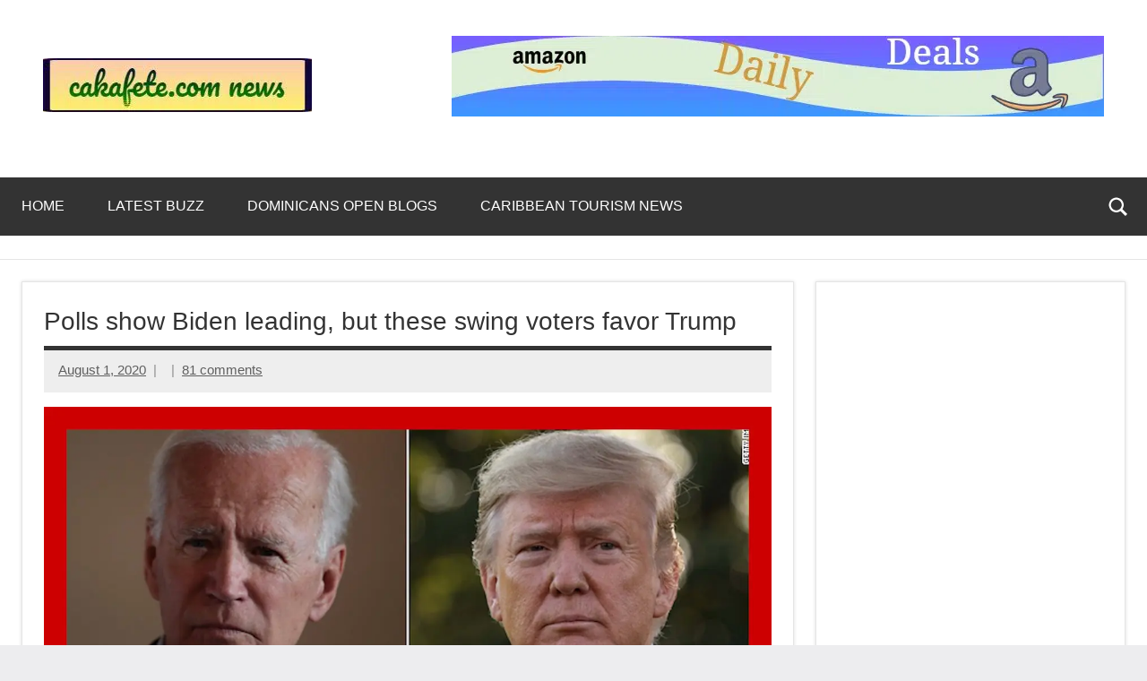

--- FILE ---
content_type: text/html; charset=UTF-8
request_url: https://www.sakafete.com/polls-show-biden-leading-but-these-swing-voters-favor-trump/
body_size: 31722
content:
<!DOCTYPE html>
<html lang="en-US" prefix="og: https://ogp.me/ns#">

<head>
<meta charset="UTF-8">
<meta name="viewport" content="width=device-width, initial-scale=1">
<link rel="profile" href="https://gmpg.org/xfn/11">

<script type="text/javascript">
/* <![CDATA[ */
(()=>{var e={};e.g=function(){if("object"==typeof globalThis)return globalThis;try{return this||new Function("return this")()}catch(e){if("object"==typeof window)return window}}(),function({ampUrl:n,isCustomizePreview:t,isAmpDevMode:r,noampQueryVarName:o,noampQueryVarValue:s,disabledStorageKey:i,mobileUserAgents:a,regexRegex:c}){if("undefined"==typeof sessionStorage)return;const d=new RegExp(c);if(!a.some((e=>{const n=e.match(d);return!(!n||!new RegExp(n[1],n[2]).test(navigator.userAgent))||navigator.userAgent.includes(e)})))return;e.g.addEventListener("DOMContentLoaded",(()=>{const e=document.getElementById("amp-mobile-version-switcher");if(!e)return;e.hidden=!1;const n=e.querySelector("a[href]");n&&n.addEventListener("click",(()=>{sessionStorage.removeItem(i)}))}));const g=r&&["paired-browsing-non-amp","paired-browsing-amp"].includes(window.name);if(sessionStorage.getItem(i)||t||g)return;const u=new URL(location.href),m=new URL(n);m.hash=u.hash,u.searchParams.has(o)&&s===u.searchParams.get(o)?sessionStorage.setItem(i,"1"):m.href!==u.href&&(window.stop(),location.replace(m.href))}({"ampUrl":"https:\/\/www.sakafete.com\/polls-show-biden-leading-but-these-swing-voters-favor-trump\/amp\/","noampQueryVarName":"noamp","noampQueryVarValue":"mobile","disabledStorageKey":"amp_mobile_redirect_disabled","mobileUserAgents":["Mobile","Android","Silk\/","Kindle","BlackBerry","Opera Mini","Opera Mobi"],"regexRegex":"^\\\/((?:.|\\n)+)\\\/([i]*)$","isCustomizePreview":false,"isAmpDevMode":false})})();
/* ]]> */
</script>

<!-- Search Engine Optimization by Rank Math PRO - https://rankmath.com/ -->
<title>Polls Show Biden Leading, But These Swing Voters Favor Trump</title>
<meta name="description" content="Polls show a widening lead for former Vice President Joe Biden, even in traditional swing states; but in focus groups among actual swing voters, it seems"/>
<meta name="robots" content="index, nofollow, max-snippet:-1, max-video-preview:-1, max-image-preview:large"/>
<link rel="canonical" href="https://www.sakafete.com/polls-show-biden-leading-but-these-swing-voters-favor-trump/" />
<meta property="og:locale" content="en_US" />
<meta property="og:type" content="article" />
<meta property="og:title" content="Polls Show Biden Leading, But These Swing Voters Favor Trump" />
<meta property="og:description" content="Polls show a widening lead for former Vice President Joe Biden, even in traditional swing states; but in focus groups among actual swing voters, it seems" />
<meta property="og:url" content="https://www.sakafete.com/polls-show-biden-leading-but-these-swing-voters-favor-trump/" />
<meta property="og:site_name" content="Top Trending News Across The Web Now | sakafete.com" />
<meta property="article:publisher" content="https://facebook.com/cakafete" />
<meta property="article:author" content="https://facebook.com/cakafete" />
<meta property="article:tag" content="biden" />
<meta property="article:tag" content="Biden family" />
<meta property="article:tag" content="cnn" />
<meta property="article:tag" content="donald trump" />
<meta property="article:tag" content="Happening Now" />
<meta property="article:tag" content="Joe Biden" />
<meta property="article:tag" content="latest News" />
<meta property="article:tag" content="Politicians" />
<meta property="article:tag" content="politics" />
<meta property="article:tag" content="polls" />
<meta property="article:tag" content="Presidency of the United States" />
<meta property="article:tag" content="president" />
<meta property="article:tag" content="swing states" />
<meta property="article:tag" content="swing voters" />
<meta property="article:tag" content="trump" />
<meta property="article:tag" content="United States presidential election" />
<meta property="article:tag" content="vice president" />
<meta property="article:tag" content="www.youtube.com/watch?v=fI9TFh8Z0no" />
<meta property="article:section" content="The Top News Today" />
<meta property="og:updated_time" content="2020-08-01T22:53:21-04:00" />
<meta property="fb:app_id" content="100001021166193" />
<meta property="og:image" content="https://www.sakafete.com/wp-content/uploads/2020/08/maxresdefault-3.jpg" />
<meta property="og:image:secure_url" content="https://www.sakafete.com/wp-content/uploads/2020/08/maxresdefault-3.jpg" />
<meta property="og:image:width" content="1280" />
<meta property="og:image:height" content="720" />
<meta property="og:image:alt" content="Polls show Biden leading, but these swing voters favor Trump" />
<meta property="og:image:type" content="image/jpeg" />
<meta property="article:published_time" content="2020-08-01T22:53:20-04:00" />
<meta property="article:modified_time" content="2020-08-01T22:53:21-04:00" />
<meta name="twitter:card" content="summary_large_image" />
<meta name="twitter:title" content="Polls Show Biden Leading, But These Swing Voters Favor Trump" />
<meta name="twitter:description" content="Polls show a widening lead for former Vice President Joe Biden, even in traditional swing states; but in focus groups among actual swing voters, it seems" />
<meta name="twitter:site" content="@cakafete" />
<meta name="twitter:creator" content="@cakafete" />
<meta name="twitter:image" content="https://www.sakafete.com/wp-content/uploads/2020/08/maxresdefault-3.jpg" />
<meta name="twitter:label1" content="Time to read" />
<meta name="twitter:data1" content="Less than a minute" />
<script type="application/ld+json" class="rank-math-schema-pro">{"@context":"https://schema.org","@graph":[{"@type":["Person","Organization"],"@id":"https://www.sakafete.com/#person","name":"Fred White","sameAs":["https://facebook.com/cakafete","https://twitter.com/cakafete"],"logo":{"@type":"ImageObject","@id":"https://www.sakafete.com/#logo","url":"https://www.sakafete.com/wp-content/uploads/2022/02/cropped-sakafete-news-logo-dynamio-1-150x60.jpeg","contentUrl":"https://www.sakafete.com/wp-content/uploads/2022/02/cropped-sakafete-news-logo-dynamio-1-150x60.jpeg","caption":"Fred White","inLanguage":"en-US"},"image":{"@type":"ImageObject","@id":"https://www.sakafete.com/#logo","url":"https://www.sakafete.com/wp-content/uploads/2022/02/cropped-sakafete-news-logo-dynamio-1-150x60.jpeg","contentUrl":"https://www.sakafete.com/wp-content/uploads/2022/02/cropped-sakafete-news-logo-dynamio-1-150x60.jpeg","caption":"Fred White","inLanguage":"en-US"}},{"@type":"WebSite","@id":"https://www.sakafete.com/#website","url":"https://www.sakafete.com","name":"Fred White","publisher":{"@id":"https://www.sakafete.com/#person"},"inLanguage":"en-US"},{"@type":"ImageObject","@id":"https://www.sakafete.com/wp-content/uploads/2020/08/maxresdefault-3.jpg","url":"https://www.sakafete.com/wp-content/uploads/2020/08/maxresdefault-3.jpg","width":"1280","height":"720","inLanguage":"en-US"},{"@type":"BreadcrumbList","@id":"https://www.sakafete.com/polls-show-biden-leading-but-these-swing-voters-favor-trump/#breadcrumb","itemListElement":[{"@type":"ListItem","position":"1","item":{"@id":"https://www.sakafete.com","name":"Home"}},{"@type":"ListItem","position":"2","item":{"@id":"https://www.sakafete.com/polls-show-biden-leading-but-these-swing-voters-favor-trump/","name":"Polls show Biden leading, but these swing voters favor Trump"}}]},{"@type":"WebPage","@id":"https://www.sakafete.com/polls-show-biden-leading-but-these-swing-voters-favor-trump/#webpage","url":"https://www.sakafete.com/polls-show-biden-leading-but-these-swing-voters-favor-trump/","name":"Polls Show Biden Leading, But These Swing Voters Favor Trump","datePublished":"2020-08-01T22:53:20-04:00","dateModified":"2020-08-01T22:53:21-04:00","isPartOf":{"@id":"https://www.sakafete.com/#website"},"primaryImageOfPage":{"@id":"https://www.sakafete.com/wp-content/uploads/2020/08/maxresdefault-3.jpg"},"inLanguage":"en-US","breadcrumb":{"@id":"https://www.sakafete.com/polls-show-biden-leading-but-these-swing-voters-favor-trump/#breadcrumb"}},{"@type":"Person","@id":"https://www.sakafete.com/author/","url":"https://www.sakafete.com/author/","image":{"@type":"ImageObject","@id":"https://secure.gravatar.com/avatar/?s=96&amp;d=mm&amp;r=g","url":"https://secure.gravatar.com/avatar/?s=96&amp;d=mm&amp;r=g","inLanguage":"en-US"}},{"@type":"BlogPosting","headline":"Polls Show Biden Leading, But These Swing Voters Favor Trump","datePublished":"2020-08-01T22:53:20-04:00","dateModified":"2020-08-01T22:53:21-04:00","author":{"@id":"https://www.sakafete.com/author/"},"publisher":{"@id":"https://www.sakafete.com/#person"},"description":"Polls show a widening lead for former Vice President Joe Biden, even in traditional swing states; but in focus groups among actual swing voters, it seems","name":"Polls Show Biden Leading, But These Swing Voters Favor Trump","@id":"https://www.sakafete.com/polls-show-biden-leading-but-these-swing-voters-favor-trump/#richSnippet","isPartOf":{"@id":"https://www.sakafete.com/polls-show-biden-leading-but-these-swing-voters-favor-trump/#webpage"},"image":{"@id":"https://www.sakafete.com/wp-content/uploads/2020/08/maxresdefault-3.jpg"},"inLanguage":"en-US","mainEntityOfPage":{"@id":"https://www.sakafete.com/polls-show-biden-leading-but-these-swing-voters-favor-trump/#webpage"}}]}</script>
<!-- /Rank Math WordPress SEO plugin -->

<link rel='dns-prefetch' href='//www.sakafete.com' />
<link rel='dns-prefetch' href='//www.googletagmanager.com' />
<link rel='dns-prefetch' href='//pagead2.googlesyndication.com' />
<link rel="alternate" type="application/rss+xml" title="Top Trending News Across The Web Now | sakafete.com &raquo; Feed" href="https://www.sakafete.com/feed/" />
<link rel="alternate" type="application/rss+xml" title="Top Trending News Across The Web Now | sakafete.com &raquo; Comments Feed" href="https://www.sakafete.com/comments/feed/" />
<link rel="alternate" type="application/rss+xml" title="Top Trending News Across The Web Now | sakafete.com &raquo; Polls show Biden leading, but these swing voters favor Trump Comments Feed" href="https://www.sakafete.com/polls-show-biden-leading-but-these-swing-voters-favor-trump/feed/" />
<link rel="alternate" title="oEmbed (JSON)" type="application/json+oembed" href="https://www.sakafete.com/wp-json/oembed/1.0/embed?url=https%3A%2F%2Fwww.sakafete.com%2Fpolls-show-biden-leading-but-these-swing-voters-favor-trump%2F" />
<link rel="alternate" title="oEmbed (XML)" type="text/xml+oembed" href="https://www.sakafete.com/wp-json/oembed/1.0/embed?url=https%3A%2F%2Fwww.sakafete.com%2Fpolls-show-biden-leading-but-these-swing-voters-favor-trump%2F&#038;format=xml" />
<style id='wp-img-auto-sizes-contain-inline-css' type='text/css'>
img:is([sizes=auto i],[sizes^="auto," i]){contain-intrinsic-size:3000px 1500px}
/*# sourceURL=wp-img-auto-sizes-contain-inline-css */
</style>
<style id='wp-emoji-styles-inline-css' type='text/css'>

	img.wp-smiley, img.emoji {
		display: inline !important;
		border: none !important;
		box-shadow: none !important;
		height: 1em !important;
		width: 1em !important;
		margin: 0 0.07em !important;
		vertical-align: -0.1em !important;
		background: none !important;
		padding: 0 !important;
	}
/*# sourceURL=wp-emoji-styles-inline-css */
</style>
<style id='wp-block-library-inline-css' type='text/css'>
:root{--wp-block-synced-color:#7a00df;--wp-block-synced-color--rgb:122,0,223;--wp-bound-block-color:var(--wp-block-synced-color);--wp-editor-canvas-background:#ddd;--wp-admin-theme-color:#007cba;--wp-admin-theme-color--rgb:0,124,186;--wp-admin-theme-color-darker-10:#006ba1;--wp-admin-theme-color-darker-10--rgb:0,107,160.5;--wp-admin-theme-color-darker-20:#005a87;--wp-admin-theme-color-darker-20--rgb:0,90,135;--wp-admin-border-width-focus:2px}@media (min-resolution:192dpi){:root{--wp-admin-border-width-focus:1.5px}}.wp-element-button{cursor:pointer}:root .has-very-light-gray-background-color{background-color:#eee}:root .has-very-dark-gray-background-color{background-color:#313131}:root .has-very-light-gray-color{color:#eee}:root .has-very-dark-gray-color{color:#313131}:root .has-vivid-green-cyan-to-vivid-cyan-blue-gradient-background{background:linear-gradient(135deg,#00d084,#0693e3)}:root .has-purple-crush-gradient-background{background:linear-gradient(135deg,#34e2e4,#4721fb 50%,#ab1dfe)}:root .has-hazy-dawn-gradient-background{background:linear-gradient(135deg,#faaca8,#dad0ec)}:root .has-subdued-olive-gradient-background{background:linear-gradient(135deg,#fafae1,#67a671)}:root .has-atomic-cream-gradient-background{background:linear-gradient(135deg,#fdd79a,#004a59)}:root .has-nightshade-gradient-background{background:linear-gradient(135deg,#330968,#31cdcf)}:root .has-midnight-gradient-background{background:linear-gradient(135deg,#020381,#2874fc)}:root{--wp--preset--font-size--normal:16px;--wp--preset--font-size--huge:42px}.has-regular-font-size{font-size:1em}.has-larger-font-size{font-size:2.625em}.has-normal-font-size{font-size:var(--wp--preset--font-size--normal)}.has-huge-font-size{font-size:var(--wp--preset--font-size--huge)}.has-text-align-center{text-align:center}.has-text-align-left{text-align:left}.has-text-align-right{text-align:right}.has-fit-text{white-space:nowrap!important}#end-resizable-editor-section{display:none}.aligncenter{clear:both}.items-justified-left{justify-content:flex-start}.items-justified-center{justify-content:center}.items-justified-right{justify-content:flex-end}.items-justified-space-between{justify-content:space-between}.screen-reader-text{border:0;clip-path:inset(50%);height:1px;margin:-1px;overflow:hidden;padding:0;position:absolute;width:1px;word-wrap:normal!important}.screen-reader-text:focus{background-color:#ddd;clip-path:none;color:#444;display:block;font-size:1em;height:auto;left:5px;line-height:normal;padding:15px 23px 14px;text-decoration:none;top:5px;width:auto;z-index:100000}html :where(.has-border-color){border-style:solid}html :where([style*=border-top-color]){border-top-style:solid}html :where([style*=border-right-color]){border-right-style:solid}html :where([style*=border-bottom-color]){border-bottom-style:solid}html :where([style*=border-left-color]){border-left-style:solid}html :where([style*=border-width]){border-style:solid}html :where([style*=border-top-width]){border-top-style:solid}html :where([style*=border-right-width]){border-right-style:solid}html :where([style*=border-bottom-width]){border-bottom-style:solid}html :where([style*=border-left-width]){border-left-style:solid}html :where(img[class*=wp-image-]){height:auto;max-width:100%}:where(figure){margin:0 0 1em}html :where(.is-position-sticky){--wp-admin--admin-bar--position-offset:var(--wp-admin--admin-bar--height,0px)}@media screen and (max-width:600px){html :where(.is-position-sticky){--wp-admin--admin-bar--position-offset:0px}}

/*# sourceURL=wp-block-library-inline-css */
</style><style id='wp-block-image-inline-css' type='text/css'>
.wp-block-image>a,.wp-block-image>figure>a{display:inline-block}.wp-block-image img{box-sizing:border-box;height:auto;max-width:100%;vertical-align:bottom}@media not (prefers-reduced-motion){.wp-block-image img.hide{visibility:hidden}.wp-block-image img.show{animation:show-content-image .4s}}.wp-block-image[style*=border-radius] img,.wp-block-image[style*=border-radius]>a{border-radius:inherit}.wp-block-image.has-custom-border img{box-sizing:border-box}.wp-block-image.aligncenter{text-align:center}.wp-block-image.alignfull>a,.wp-block-image.alignwide>a{width:100%}.wp-block-image.alignfull img,.wp-block-image.alignwide img{height:auto;width:100%}.wp-block-image .aligncenter,.wp-block-image .alignleft,.wp-block-image .alignright,.wp-block-image.aligncenter,.wp-block-image.alignleft,.wp-block-image.alignright{display:table}.wp-block-image .aligncenter>figcaption,.wp-block-image .alignleft>figcaption,.wp-block-image .alignright>figcaption,.wp-block-image.aligncenter>figcaption,.wp-block-image.alignleft>figcaption,.wp-block-image.alignright>figcaption{caption-side:bottom;display:table-caption}.wp-block-image .alignleft{float:left;margin:.5em 1em .5em 0}.wp-block-image .alignright{float:right;margin:.5em 0 .5em 1em}.wp-block-image .aligncenter{margin-left:auto;margin-right:auto}.wp-block-image :where(figcaption){margin-bottom:1em;margin-top:.5em}.wp-block-image.is-style-circle-mask img{border-radius:9999px}@supports ((-webkit-mask-image:none) or (mask-image:none)) or (-webkit-mask-image:none){.wp-block-image.is-style-circle-mask img{border-radius:0;-webkit-mask-image:url('data:image/svg+xml;utf8,<svg viewBox="0 0 100 100" xmlns="http://www.w3.org/2000/svg"><circle cx="50" cy="50" r="50"/></svg>');mask-image:url('data:image/svg+xml;utf8,<svg viewBox="0 0 100 100" xmlns="http://www.w3.org/2000/svg"><circle cx="50" cy="50" r="50"/></svg>');mask-mode:alpha;-webkit-mask-position:center;mask-position:center;-webkit-mask-repeat:no-repeat;mask-repeat:no-repeat;-webkit-mask-size:contain;mask-size:contain}}:root :where(.wp-block-image.is-style-rounded img,.wp-block-image .is-style-rounded img){border-radius:9999px}.wp-block-image figure{margin:0}.wp-lightbox-container{display:flex;flex-direction:column;position:relative}.wp-lightbox-container img{cursor:zoom-in}.wp-lightbox-container img:hover+button{opacity:1}.wp-lightbox-container button{align-items:center;backdrop-filter:blur(16px) saturate(180%);background-color:#5a5a5a40;border:none;border-radius:4px;cursor:zoom-in;display:flex;height:20px;justify-content:center;opacity:0;padding:0;position:absolute;right:16px;text-align:center;top:16px;width:20px;z-index:100}@media not (prefers-reduced-motion){.wp-lightbox-container button{transition:opacity .2s ease}}.wp-lightbox-container button:focus-visible{outline:3px auto #5a5a5a40;outline:3px auto -webkit-focus-ring-color;outline-offset:3px}.wp-lightbox-container button:hover{cursor:pointer;opacity:1}.wp-lightbox-container button:focus{opacity:1}.wp-lightbox-container button:focus,.wp-lightbox-container button:hover,.wp-lightbox-container button:not(:hover):not(:active):not(.has-background){background-color:#5a5a5a40;border:none}.wp-lightbox-overlay{box-sizing:border-box;cursor:zoom-out;height:100vh;left:0;overflow:hidden;position:fixed;top:0;visibility:hidden;width:100%;z-index:100000}.wp-lightbox-overlay .close-button{align-items:center;cursor:pointer;display:flex;justify-content:center;min-height:40px;min-width:40px;padding:0;position:absolute;right:calc(env(safe-area-inset-right) + 16px);top:calc(env(safe-area-inset-top) + 16px);z-index:5000000}.wp-lightbox-overlay .close-button:focus,.wp-lightbox-overlay .close-button:hover,.wp-lightbox-overlay .close-button:not(:hover):not(:active):not(.has-background){background:none;border:none}.wp-lightbox-overlay .lightbox-image-container{height:var(--wp--lightbox-container-height);left:50%;overflow:hidden;position:absolute;top:50%;transform:translate(-50%,-50%);transform-origin:top left;width:var(--wp--lightbox-container-width);z-index:9999999999}.wp-lightbox-overlay .wp-block-image{align-items:center;box-sizing:border-box;display:flex;height:100%;justify-content:center;margin:0;position:relative;transform-origin:0 0;width:100%;z-index:3000000}.wp-lightbox-overlay .wp-block-image img{height:var(--wp--lightbox-image-height);min-height:var(--wp--lightbox-image-height);min-width:var(--wp--lightbox-image-width);width:var(--wp--lightbox-image-width)}.wp-lightbox-overlay .wp-block-image figcaption{display:none}.wp-lightbox-overlay button{background:none;border:none}.wp-lightbox-overlay .scrim{background-color:#fff;height:100%;opacity:.9;position:absolute;width:100%;z-index:2000000}.wp-lightbox-overlay.active{visibility:visible}@media not (prefers-reduced-motion){.wp-lightbox-overlay.active{animation:turn-on-visibility .25s both}.wp-lightbox-overlay.active img{animation:turn-on-visibility .35s both}.wp-lightbox-overlay.show-closing-animation:not(.active){animation:turn-off-visibility .35s both}.wp-lightbox-overlay.show-closing-animation:not(.active) img{animation:turn-off-visibility .25s both}.wp-lightbox-overlay.zoom.active{animation:none;opacity:1;visibility:visible}.wp-lightbox-overlay.zoom.active .lightbox-image-container{animation:lightbox-zoom-in .4s}.wp-lightbox-overlay.zoom.active .lightbox-image-container img{animation:none}.wp-lightbox-overlay.zoom.active .scrim{animation:turn-on-visibility .4s forwards}.wp-lightbox-overlay.zoom.show-closing-animation:not(.active){animation:none}.wp-lightbox-overlay.zoom.show-closing-animation:not(.active) .lightbox-image-container{animation:lightbox-zoom-out .4s}.wp-lightbox-overlay.zoom.show-closing-animation:not(.active) .lightbox-image-container img{animation:none}.wp-lightbox-overlay.zoom.show-closing-animation:not(.active) .scrim{animation:turn-off-visibility .4s forwards}}@keyframes show-content-image{0%{visibility:hidden}99%{visibility:hidden}to{visibility:visible}}@keyframes turn-on-visibility{0%{opacity:0}to{opacity:1}}@keyframes turn-off-visibility{0%{opacity:1;visibility:visible}99%{opacity:0;visibility:visible}to{opacity:0;visibility:hidden}}@keyframes lightbox-zoom-in{0%{transform:translate(calc((-100vw + var(--wp--lightbox-scrollbar-width))/2 + var(--wp--lightbox-initial-left-position)),calc(-50vh + var(--wp--lightbox-initial-top-position))) scale(var(--wp--lightbox-scale))}to{transform:translate(-50%,-50%) scale(1)}}@keyframes lightbox-zoom-out{0%{transform:translate(-50%,-50%) scale(1);visibility:visible}99%{visibility:visible}to{transform:translate(calc((-100vw + var(--wp--lightbox-scrollbar-width))/2 + var(--wp--lightbox-initial-left-position)),calc(-50vh + var(--wp--lightbox-initial-top-position))) scale(var(--wp--lightbox-scale));visibility:hidden}}
/*# sourceURL=https://www.sakafete.com/wp-includes/blocks/image/style.min.css */
</style>
<style id='global-styles-inline-css' type='text/css'>
:root{--wp--preset--aspect-ratio--square: 1;--wp--preset--aspect-ratio--4-3: 4/3;--wp--preset--aspect-ratio--3-4: 3/4;--wp--preset--aspect-ratio--3-2: 3/2;--wp--preset--aspect-ratio--2-3: 2/3;--wp--preset--aspect-ratio--16-9: 16/9;--wp--preset--aspect-ratio--9-16: 9/16;--wp--preset--color--black: #000000;--wp--preset--color--cyan-bluish-gray: #abb8c3;--wp--preset--color--white: #ffffff;--wp--preset--color--pale-pink: #f78da7;--wp--preset--color--vivid-red: #cf2e2e;--wp--preset--color--luminous-vivid-orange: #ff6900;--wp--preset--color--luminous-vivid-amber: #fcb900;--wp--preset--color--light-green-cyan: #7bdcb5;--wp--preset--color--vivid-green-cyan: #00d084;--wp--preset--color--pale-cyan-blue: #8ed1fc;--wp--preset--color--vivid-cyan-blue: #0693e3;--wp--preset--color--vivid-purple: #9b51e0;--wp--preset--color--primary: #e84747;--wp--preset--color--secondary: #cb3e3e;--wp--preset--color--tertiary: #ae3535;--wp--preset--color--contrast: #4747e8;--wp--preset--color--accent: #47e897;--wp--preset--color--highlight: #e8e847;--wp--preset--color--light-gray: #eeeeee;--wp--preset--color--gray: #777777;--wp--preset--color--dark-gray: #333333;--wp--preset--gradient--vivid-cyan-blue-to-vivid-purple: linear-gradient(135deg,rgb(6,147,227) 0%,rgb(155,81,224) 100%);--wp--preset--gradient--light-green-cyan-to-vivid-green-cyan: linear-gradient(135deg,rgb(122,220,180) 0%,rgb(0,208,130) 100%);--wp--preset--gradient--luminous-vivid-amber-to-luminous-vivid-orange: linear-gradient(135deg,rgb(252,185,0) 0%,rgb(255,105,0) 100%);--wp--preset--gradient--luminous-vivid-orange-to-vivid-red: linear-gradient(135deg,rgb(255,105,0) 0%,rgb(207,46,46) 100%);--wp--preset--gradient--very-light-gray-to-cyan-bluish-gray: linear-gradient(135deg,rgb(238,238,238) 0%,rgb(169,184,195) 100%);--wp--preset--gradient--cool-to-warm-spectrum: linear-gradient(135deg,rgb(74,234,220) 0%,rgb(151,120,209) 20%,rgb(207,42,186) 40%,rgb(238,44,130) 60%,rgb(251,105,98) 80%,rgb(254,248,76) 100%);--wp--preset--gradient--blush-light-purple: linear-gradient(135deg,rgb(255,206,236) 0%,rgb(152,150,240) 100%);--wp--preset--gradient--blush-bordeaux: linear-gradient(135deg,rgb(254,205,165) 0%,rgb(254,45,45) 50%,rgb(107,0,62) 100%);--wp--preset--gradient--luminous-dusk: linear-gradient(135deg,rgb(255,203,112) 0%,rgb(199,81,192) 50%,rgb(65,88,208) 100%);--wp--preset--gradient--pale-ocean: linear-gradient(135deg,rgb(255,245,203) 0%,rgb(182,227,212) 50%,rgb(51,167,181) 100%);--wp--preset--gradient--electric-grass: linear-gradient(135deg,rgb(202,248,128) 0%,rgb(113,206,126) 100%);--wp--preset--gradient--midnight: linear-gradient(135deg,rgb(2,3,129) 0%,rgb(40,116,252) 100%);--wp--preset--font-size--small: 13px;--wp--preset--font-size--medium: 20px;--wp--preset--font-size--large: 36px;--wp--preset--font-size--x-large: 42px;--wp--preset--font-size--extra-large: 48px;--wp--preset--font-size--huge: 64px;--wp--preset--spacing--20: 0.44rem;--wp--preset--spacing--30: 0.67rem;--wp--preset--spacing--40: 1rem;--wp--preset--spacing--50: 1.5rem;--wp--preset--spacing--60: 2.25rem;--wp--preset--spacing--70: 3.38rem;--wp--preset--spacing--80: 5.06rem;--wp--preset--shadow--natural: 6px 6px 9px rgba(0, 0, 0, 0.2);--wp--preset--shadow--deep: 12px 12px 50px rgba(0, 0, 0, 0.4);--wp--preset--shadow--sharp: 6px 6px 0px rgba(0, 0, 0, 0.2);--wp--preset--shadow--outlined: 6px 6px 0px -3px rgb(255, 255, 255), 6px 6px rgb(0, 0, 0);--wp--preset--shadow--crisp: 6px 6px 0px rgb(0, 0, 0);}:root { --wp--style--global--content-size: 900px;--wp--style--global--wide-size: 1100px; }:where(body) { margin: 0; }.wp-site-blocks > .alignleft { float: left; margin-right: 2em; }.wp-site-blocks > .alignright { float: right; margin-left: 2em; }.wp-site-blocks > .aligncenter { justify-content: center; margin-left: auto; margin-right: auto; }:where(.is-layout-flex){gap: 0.5em;}:where(.is-layout-grid){gap: 0.5em;}.is-layout-flow > .alignleft{float: left;margin-inline-start: 0;margin-inline-end: 2em;}.is-layout-flow > .alignright{float: right;margin-inline-start: 2em;margin-inline-end: 0;}.is-layout-flow > .aligncenter{margin-left: auto !important;margin-right: auto !important;}.is-layout-constrained > .alignleft{float: left;margin-inline-start: 0;margin-inline-end: 2em;}.is-layout-constrained > .alignright{float: right;margin-inline-start: 2em;margin-inline-end: 0;}.is-layout-constrained > .aligncenter{margin-left: auto !important;margin-right: auto !important;}.is-layout-constrained > :where(:not(.alignleft):not(.alignright):not(.alignfull)){max-width: var(--wp--style--global--content-size);margin-left: auto !important;margin-right: auto !important;}.is-layout-constrained > .alignwide{max-width: var(--wp--style--global--wide-size);}body .is-layout-flex{display: flex;}.is-layout-flex{flex-wrap: wrap;align-items: center;}.is-layout-flex > :is(*, div){margin: 0;}body .is-layout-grid{display: grid;}.is-layout-grid > :is(*, div){margin: 0;}body{padding-top: 0px;padding-right: 0px;padding-bottom: 0px;padding-left: 0px;}a:where(:not(.wp-element-button)){text-decoration: underline;}:root :where(.wp-element-button, .wp-block-button__link){background-color: #32373c;border-width: 0;color: #fff;font-family: inherit;font-size: inherit;font-style: inherit;font-weight: inherit;letter-spacing: inherit;line-height: inherit;padding-top: calc(0.667em + 2px);padding-right: calc(1.333em + 2px);padding-bottom: calc(0.667em + 2px);padding-left: calc(1.333em + 2px);text-decoration: none;text-transform: inherit;}.has-black-color{color: var(--wp--preset--color--black) !important;}.has-cyan-bluish-gray-color{color: var(--wp--preset--color--cyan-bluish-gray) !important;}.has-white-color{color: var(--wp--preset--color--white) !important;}.has-pale-pink-color{color: var(--wp--preset--color--pale-pink) !important;}.has-vivid-red-color{color: var(--wp--preset--color--vivid-red) !important;}.has-luminous-vivid-orange-color{color: var(--wp--preset--color--luminous-vivid-orange) !important;}.has-luminous-vivid-amber-color{color: var(--wp--preset--color--luminous-vivid-amber) !important;}.has-light-green-cyan-color{color: var(--wp--preset--color--light-green-cyan) !important;}.has-vivid-green-cyan-color{color: var(--wp--preset--color--vivid-green-cyan) !important;}.has-pale-cyan-blue-color{color: var(--wp--preset--color--pale-cyan-blue) !important;}.has-vivid-cyan-blue-color{color: var(--wp--preset--color--vivid-cyan-blue) !important;}.has-vivid-purple-color{color: var(--wp--preset--color--vivid-purple) !important;}.has-primary-color{color: var(--wp--preset--color--primary) !important;}.has-secondary-color{color: var(--wp--preset--color--secondary) !important;}.has-tertiary-color{color: var(--wp--preset--color--tertiary) !important;}.has-contrast-color{color: var(--wp--preset--color--contrast) !important;}.has-accent-color{color: var(--wp--preset--color--accent) !important;}.has-highlight-color{color: var(--wp--preset--color--highlight) !important;}.has-light-gray-color{color: var(--wp--preset--color--light-gray) !important;}.has-gray-color{color: var(--wp--preset--color--gray) !important;}.has-dark-gray-color{color: var(--wp--preset--color--dark-gray) !important;}.has-black-background-color{background-color: var(--wp--preset--color--black) !important;}.has-cyan-bluish-gray-background-color{background-color: var(--wp--preset--color--cyan-bluish-gray) !important;}.has-white-background-color{background-color: var(--wp--preset--color--white) !important;}.has-pale-pink-background-color{background-color: var(--wp--preset--color--pale-pink) !important;}.has-vivid-red-background-color{background-color: var(--wp--preset--color--vivid-red) !important;}.has-luminous-vivid-orange-background-color{background-color: var(--wp--preset--color--luminous-vivid-orange) !important;}.has-luminous-vivid-amber-background-color{background-color: var(--wp--preset--color--luminous-vivid-amber) !important;}.has-light-green-cyan-background-color{background-color: var(--wp--preset--color--light-green-cyan) !important;}.has-vivid-green-cyan-background-color{background-color: var(--wp--preset--color--vivid-green-cyan) !important;}.has-pale-cyan-blue-background-color{background-color: var(--wp--preset--color--pale-cyan-blue) !important;}.has-vivid-cyan-blue-background-color{background-color: var(--wp--preset--color--vivid-cyan-blue) !important;}.has-vivid-purple-background-color{background-color: var(--wp--preset--color--vivid-purple) !important;}.has-primary-background-color{background-color: var(--wp--preset--color--primary) !important;}.has-secondary-background-color{background-color: var(--wp--preset--color--secondary) !important;}.has-tertiary-background-color{background-color: var(--wp--preset--color--tertiary) !important;}.has-contrast-background-color{background-color: var(--wp--preset--color--contrast) !important;}.has-accent-background-color{background-color: var(--wp--preset--color--accent) !important;}.has-highlight-background-color{background-color: var(--wp--preset--color--highlight) !important;}.has-light-gray-background-color{background-color: var(--wp--preset--color--light-gray) !important;}.has-gray-background-color{background-color: var(--wp--preset--color--gray) !important;}.has-dark-gray-background-color{background-color: var(--wp--preset--color--dark-gray) !important;}.has-black-border-color{border-color: var(--wp--preset--color--black) !important;}.has-cyan-bluish-gray-border-color{border-color: var(--wp--preset--color--cyan-bluish-gray) !important;}.has-white-border-color{border-color: var(--wp--preset--color--white) !important;}.has-pale-pink-border-color{border-color: var(--wp--preset--color--pale-pink) !important;}.has-vivid-red-border-color{border-color: var(--wp--preset--color--vivid-red) !important;}.has-luminous-vivid-orange-border-color{border-color: var(--wp--preset--color--luminous-vivid-orange) !important;}.has-luminous-vivid-amber-border-color{border-color: var(--wp--preset--color--luminous-vivid-amber) !important;}.has-light-green-cyan-border-color{border-color: var(--wp--preset--color--light-green-cyan) !important;}.has-vivid-green-cyan-border-color{border-color: var(--wp--preset--color--vivid-green-cyan) !important;}.has-pale-cyan-blue-border-color{border-color: var(--wp--preset--color--pale-cyan-blue) !important;}.has-vivid-cyan-blue-border-color{border-color: var(--wp--preset--color--vivid-cyan-blue) !important;}.has-vivid-purple-border-color{border-color: var(--wp--preset--color--vivid-purple) !important;}.has-primary-border-color{border-color: var(--wp--preset--color--primary) !important;}.has-secondary-border-color{border-color: var(--wp--preset--color--secondary) !important;}.has-tertiary-border-color{border-color: var(--wp--preset--color--tertiary) !important;}.has-contrast-border-color{border-color: var(--wp--preset--color--contrast) !important;}.has-accent-border-color{border-color: var(--wp--preset--color--accent) !important;}.has-highlight-border-color{border-color: var(--wp--preset--color--highlight) !important;}.has-light-gray-border-color{border-color: var(--wp--preset--color--light-gray) !important;}.has-gray-border-color{border-color: var(--wp--preset--color--gray) !important;}.has-dark-gray-border-color{border-color: var(--wp--preset--color--dark-gray) !important;}.has-vivid-cyan-blue-to-vivid-purple-gradient-background{background: var(--wp--preset--gradient--vivid-cyan-blue-to-vivid-purple) !important;}.has-light-green-cyan-to-vivid-green-cyan-gradient-background{background: var(--wp--preset--gradient--light-green-cyan-to-vivid-green-cyan) !important;}.has-luminous-vivid-amber-to-luminous-vivid-orange-gradient-background{background: var(--wp--preset--gradient--luminous-vivid-amber-to-luminous-vivid-orange) !important;}.has-luminous-vivid-orange-to-vivid-red-gradient-background{background: var(--wp--preset--gradient--luminous-vivid-orange-to-vivid-red) !important;}.has-very-light-gray-to-cyan-bluish-gray-gradient-background{background: var(--wp--preset--gradient--very-light-gray-to-cyan-bluish-gray) !important;}.has-cool-to-warm-spectrum-gradient-background{background: var(--wp--preset--gradient--cool-to-warm-spectrum) !important;}.has-blush-light-purple-gradient-background{background: var(--wp--preset--gradient--blush-light-purple) !important;}.has-blush-bordeaux-gradient-background{background: var(--wp--preset--gradient--blush-bordeaux) !important;}.has-luminous-dusk-gradient-background{background: var(--wp--preset--gradient--luminous-dusk) !important;}.has-pale-ocean-gradient-background{background: var(--wp--preset--gradient--pale-ocean) !important;}.has-electric-grass-gradient-background{background: var(--wp--preset--gradient--electric-grass) !important;}.has-midnight-gradient-background{background: var(--wp--preset--gradient--midnight) !important;}.has-small-font-size{font-size: var(--wp--preset--font-size--small) !important;}.has-medium-font-size{font-size: var(--wp--preset--font-size--medium) !important;}.has-large-font-size{font-size: var(--wp--preset--font-size--large) !important;}.has-x-large-font-size{font-size: var(--wp--preset--font-size--x-large) !important;}.has-extra-large-font-size{font-size: var(--wp--preset--font-size--extra-large) !important;}.has-huge-font-size{font-size: var(--wp--preset--font-size--huge) !important;}
/*# sourceURL=global-styles-inline-css */
</style>

<link rel='stylesheet' id='dynamico-stylesheet-css' href='https://www.sakafete.com/wp-content/themes/dynamico/style.css?ver=1.1.5' type='text/css' media='all' />
<link rel='stylesheet' id='dynamico-pro-css' href='https://www.sakafete.com/wp-content/plugins/dynamico-pro/assets/css/dynamico-pro.css?ver=1.0.4' type='text/css' media='all' />
<style id='dynamico-pro-inline-css' type='text/css'>
:root {--dynamico--text-font: -apple-system,BlinkMacSystemFont,"Segoe UI",Roboto,Oxygen-Sans,Ubuntu,Cantarell,"Helvetica Neue",sans-serif; --dynamico--title-font: -apple-system,BlinkMacSystemFont,"Segoe UI",Roboto,Oxygen-Sans,Ubuntu,Cantarell,"Helvetica Neue",sans-serif; --dynamico--navi-font: -apple-system,BlinkMacSystemFont,"Segoe UI",Roboto,Oxygen-Sans,Ubuntu,Cantarell,"Helvetica Neue",sans-serif; --dynamico--widget-title-font: -apple-system,BlinkMacSystemFont,"Segoe UI",Roboto,Oxygen-Sans,Ubuntu,Cantarell,"Helvetica Neue",sans-serif; }
/*# sourceURL=dynamico-pro-inline-css */
</style>
<script type="text/javascript" src="https://www.sakafete.com/wp-content/themes/dynamico/assets/js/svgxuse.min.js?ver=1.2.6" id="svgxuse-js"></script>
<link rel="https://api.w.org/" href="https://www.sakafete.com/wp-json/" /><link rel="alternate" title="JSON" type="application/json" href="https://www.sakafete.com/wp-json/wp/v2/posts/63843" /><link rel="EditURI" type="application/rsd+xml" title="RSD" href="https://www.sakafete.com/xmlrpc.php?rsd" />
<meta name="generator" content="WordPress 6.9" />
<link rel='shortlink' href='https://www.sakafete.com/?p=63843' />
<meta name="generator" content="Site Kit by Google 1.170.0" /><link rel="alternate" type="text/html" media="only screen and (max-width: 640px)" href="https://www.sakafete.com/polls-show-biden-leading-but-these-swing-voters-favor-trump/amp/">
<!-- Google AdSense meta tags added by Site Kit -->
<meta name="google-adsense-platform-account" content="ca-host-pub-2644536267352236">
<meta name="google-adsense-platform-domain" content="sitekit.withgoogle.com">
<!-- End Google AdSense meta tags added by Site Kit -->
<link rel="amphtml" href="https://www.sakafete.com/polls-show-biden-leading-but-these-swing-voters-favor-trump/amp/">
<!-- Google AdSense snippet added by Site Kit -->
<script type="text/javascript" async="async" src="https://pagead2.googlesyndication.com/pagead/js/adsbygoogle.js?client=ca-pub-4823718395360608&amp;host=ca-host-pub-2644536267352236" crossorigin="anonymous"></script>

<!-- End Google AdSense snippet added by Site Kit -->
<style>#amp-mobile-version-switcher{left:0;position:absolute;width:100%;z-index:100}#amp-mobile-version-switcher>a{background-color:#444;border:0;color:#eaeaea;display:block;font-family:-apple-system,BlinkMacSystemFont,Segoe UI,Roboto,Oxygen-Sans,Ubuntu,Cantarell,Helvetica Neue,sans-serif;font-size:16px;font-weight:600;padding:15px 0;text-align:center;-webkit-text-decoration:none;text-decoration:none}#amp-mobile-version-switcher>a:active,#amp-mobile-version-switcher>a:focus,#amp-mobile-version-switcher>a:hover{-webkit-text-decoration:underline;text-decoration:underline}</style><link rel="icon" href="https://www.sakafete.com/wp-content/uploads/2022/02/cropped-sakafete-512x512-site-icon-32x32.jpeg" sizes="32x32" />
<link rel="icon" href="https://www.sakafete.com/wp-content/uploads/2022/02/cropped-sakafete-512x512-site-icon-192x192.jpeg" sizes="192x192" />
<link rel="apple-touch-icon" href="https://www.sakafete.com/wp-content/uploads/2022/02/cropped-sakafete-512x512-site-icon-180x180.jpeg" />
<meta name="msapplication-TileImage" content="https://www.sakafete.com/wp-content/uploads/2022/02/cropped-sakafete-512x512-site-icon-270x270.jpeg" />
</head>

<body class="wp-singular post-template-default single single-post postid-63843 single-format-video wp-custom-logo wp-embed-responsive wp-theme-dynamico centered-theme-layout has-box-shadow has-sidebar site-title-hidden site-description-hidden is-blog-page header-search-enabled">

	
	<div id="page" class="site">
		<a class="skip-link screen-reader-text" href="#content">Skip to content</a>

		
		<header id="masthead" class="site-header" role="banner">

			<div class="header-main">

				
			<div class="site-logo">
				<a href="https://www.sakafete.com/" class="custom-logo-link" rel="home"><picture class="custom-logo" decoding="async">
<source type="image/webp" srcset="https://www.sakafete.com/wp-content/uploads/2022/02/cropped-sakafete-news-logo-dynamio-1.jpeg.webp"/>
<img width="300" height="60" src="https://www.sakafete.com/wp-content/uploads/2022/02/cropped-sakafete-news-logo-dynamio-1.jpeg" alt="Top Trending News Across The Web Now | sakafete.com" decoding="async"/>
</picture>
</a>			</div>

			
				
<div class="site-branding">

	
			<p class="site-title"><a href="https://www.sakafete.com/" rel="home">Top Trending News Across The Web Now | sakafete.com</a></p>

			
			<p class="site-description">Trending news around the World</p>

			
</div><!-- .site-branding -->

				
	<div class="header-content">

		
			<div class="header-widgets">

				<aside id="custom_html-6" class="widget_text header-widget widget_custom_html"><div class="textwidget custom-html-widget"><script async src="https://pagead2.googlesyndication.com/pagead/js/adsbygoogle.js?client=ca-pub-4823718395360608"   crossorigin="anonymous"></script></div></aside><aside id="block-8" class="header-widget widget_block widget_media_image">
<figure class="wp-block-image size-full"><a href="https://www.estopandshop.com/"><picture fetchpriority="high" decoding="async" class="wp-image-179886">
<source type="image/webp" srcset="https://www.sakafete.com/wp-content/uploads/2022/07/Amazon-Daily-Deals.jpeg.webp 728w, https://www.sakafete.com/wp-content/uploads/2022/07/Amazon-Daily-Deals-300x37.jpeg.webp 300w" sizes="(max-width: 728px) 100vw, 728px"/>
<img fetchpriority="high" decoding="async" width="728" height="90" src="https://www.sakafete.com/wp-content/uploads/2022/07/Amazon-Daily-Deals.jpeg" alt="Shop Amazon Daily Deals" srcset="https://www.sakafete.com/wp-content/uploads/2022/07/Amazon-Daily-Deals.jpeg 728w, https://www.sakafete.com/wp-content/uploads/2022/07/Amazon-Daily-Deals-300x37.jpeg 300w" sizes="(max-width: 728px) 100vw, 728px"/>
</picture>
</a></figure>
</aside>
			</div><!-- .header-widgets -->

		
		
	</div>

	
			</div><!-- .header-main -->

			

	<div id="main-navigation-wrap" class="primary-navigation-wrap">

		
			<div class="header-search">

				<button class="header-search-icon" aria-expanded="false" aria-controls="header-search-dropdown" >
					<svg class="icon icon-search" aria-hidden="true" role="img"> <use xlink:href="https://www.sakafete.com/wp-content/themes/dynamico/assets/icons/genericons-neue.svg#search"></use> </svg>					<span class="screen-reader-text">Toggle search form</span>
				</button>

				<div id="header-search-dropdown" class="header-search-form" >
					
<form role="search" method="get" class="search-form" action="https://www.sakafete.com/">
	<label>
		<span class="screen-reader-text">Search for:</span>
		<input type="search" class="search-field"
			placeholder="Search &hellip;"
			value="" name="s"
			title="Search for:" />
	</label>
	<button type="submit" class="search-submit">
		<svg class="icon icon-search" aria-hidden="true" role="img"> <use xlink:href="https://www.sakafete.com/wp-content/themes/dynamico/assets/icons/genericons-neue.svg#search"></use> </svg>		<span class="screen-reader-text">Search</span>
	</button>
</form>
				</div>

			</div>

			
		<button class="primary-menu-toggle menu-toggle" aria-controls="primary-menu" aria-expanded="false" >
			<svg class="icon icon-menu" aria-hidden="true" role="img"> <use xlink:href="https://www.sakafete.com/wp-content/themes/dynamico/assets/icons/genericons-neue.svg#menu"></use> </svg><svg class="icon icon-close" aria-hidden="true" role="img"> <use xlink:href="https://www.sakafete.com/wp-content/themes/dynamico/assets/icons/genericons-neue.svg#close"></use> </svg>			<span class="menu-toggle-text">Menu</span>
		</button>

		<div class="primary-navigation">

			<nav id="site-navigation" class="main-navigation"  role="navigation" aria-label="Primary Menu">

				<ul id="primary-menu" class="menu"><li id="menu-item-127567" class="menu-item menu-item-type-custom menu-item-object-custom menu-item-127567"><a href="https://sakafete.com/">Home</a></li>
<li id="menu-item-11407" class="menu-item menu-item-type-taxonomy menu-item-object-category menu-item-11407"><a href="https://www.sakafete.com/category/latest-buzz/">LATEST BUZZ</a></li>
<li id="menu-item-1622" class="menu-item menu-item-type-taxonomy menu-item-object-category menu-item-1622"><a href="https://www.sakafete.com/category/myblog-2/">Dominicans Open Blogs</a></li>
<li id="menu-item-64991" class="menu-item menu-item-type-taxonomy menu-item-object-category menu-item-64991"><a href="https://www.sakafete.com/category/caribbean-tourism-in-the-tropical-islands/">Caribbean Tourism News</a></li>
</ul>			</nav><!-- #site-navigation -->

		</div><!-- .primary-navigation -->

	</div>



		</header><!-- #masthead -->

		
		
		
			<div class="after-header-widget-area widget-area">
				<aside id="block-2" class="widget widget_block"><script async src="https://pagead2.googlesyndication.com/pagead/js/adsbygoogle.js?client=ca-pub-4823718395360608"
     crossorigin="anonymous"></script></aside>			</div>

			
		<div id="content" class="site-content">

			<main id="main" class="site-main" role="main">

				
<article id="post-63843" class="post-63843 post type-post status-publish format-video has-post-thumbnail hentry category-the-top-news-today tag-biden tag-biden-family tag-cnn tag-donald-trump tag-happening-now tag-joe-biden tag-latest-news tag-politicians tag-politics tag-polls tag-presidency-of-the-united-states tag-president tag-swing-states tag-swing-voters tag-trump tag-united-states-presidential-election tag-vice-president tag-www-youtube-com-watchvfi9tfh8z0no post_format-post-format-video">

	<header class="post-header entry-header">

		<h1 class="post-title entry-title">Polls show Biden leading, but these swing voters favor Trump</h1>
		<div class="entry-meta"><span class="posted-on"><a href="https://www.sakafete.com/polls-show-biden-leading-but-these-swing-voters-favor-trump/" rel="bookmark"><time class="entry-date published" datetime="2020-08-01T22:53:20-04:00">August 1, 2020</time><time class="updated" datetime="2020-08-01T22:53:21-04:00">August 1, 2020</time></a></span><span class="posted-by"> <span class="author vcard"><a class="url fn n" href="https://www.sakafete.com/author/" title="View all posts by " rel="author"></a></span></span><span class="entry-comments"> <a href="https://www.sakafete.com/polls-show-biden-leading-but-these-swing-voters-favor-trump/#comments">81 comments</a></span></div>
	</header><!-- .entry-header -->

	
			<figure class="post-image post-image-single">
				<picture class="attachment-dynamico-ultra-wide size-dynamico-ultra-wide wp-post-image" decoding="async">
<source type="image/webp" srcset="https://www.sakafete.com/wp-content/uploads/2020/08/maxresdefault-3.jpg.webp 1280w, https://www.sakafete.com/wp-content/uploads/2020/08/maxresdefault-3-300x169.jpg.webp 300w, https://www.sakafete.com/wp-content/uploads/2020/08/maxresdefault-3-1024x576.jpg.webp 1024w, https://www.sakafete.com/wp-content/uploads/2020/08/maxresdefault-3-768x432.jpg.webp 768w, https://www.sakafete.com/wp-content/uploads/2020/08/maxresdefault-3-777x437.jpg.webp 777w, https://www.sakafete.com/wp-content/uploads/2020/08/maxresdefault-3-180x101.jpg.webp 180w, https://www.sakafete.com/wp-content/uploads/2020/08/maxresdefault-3-260x146.jpg.webp 260w, https://www.sakafete.com/wp-content/uploads/2020/08/maxresdefault-3-373x210.jpg.webp 373w, https://www.sakafete.com/wp-content/uploads/2020/08/maxresdefault-3-120x67.jpg.webp 120w" sizes="(max-width: 1067px) 100vw, 1067px"/>
<img width="1067" height="600" src="https://www.sakafete.com/wp-content/uploads/2020/08/maxresdefault-3.jpg" alt="" decoding="async" srcset="https://www.sakafete.com/wp-content/uploads/2020/08/maxresdefault-3.jpg 1280w, https://www.sakafete.com/wp-content/uploads/2020/08/maxresdefault-3-300x169.jpg 300w, https://www.sakafete.com/wp-content/uploads/2020/08/maxresdefault-3-1024x576.jpg 1024w, https://www.sakafete.com/wp-content/uploads/2020/08/maxresdefault-3-768x432.jpg 768w, https://www.sakafete.com/wp-content/uploads/2020/08/maxresdefault-3-777x437.jpg 777w, https://www.sakafete.com/wp-content/uploads/2020/08/maxresdefault-3-180x101.jpg 180w, https://www.sakafete.com/wp-content/uploads/2020/08/maxresdefault-3-260x146.jpg 260w, https://www.sakafete.com/wp-content/uploads/2020/08/maxresdefault-3-373x210.jpg 373w, https://www.sakafete.com/wp-content/uploads/2020/08/maxresdefault-3-120x67.jpg 120w" sizes="(max-width: 1067px) 100vw, 1067px"/>
</picture>

							</figure><!-- .post-image -->

			
	
<div class="entry-content">

	<p>Polls show a widening lead for former Vice President Joe Biden, even in traditional swing states; but in focus groups among actual swing voters, it seems President Donald Trump still holds sway.</p>
<div class="ytg-video-url">
<p><iframe title="Polls show Biden leading, but these swing voters favor Trump" width="900" height="506" src="https://www.youtube.com/embed/fI9TFh8Z0no?feature=oembed" frameborder="0" allow="accelerometer; autoplay; clipboard-write; encrypted-media; gyroscope; picture-in-picture" allowfullscreen></iframe></p>
</div>
	
</div><!-- .entry-content -->

		
	<div class="entry-tags"><span class="entry-tags-label">Tagged with </span><a href="https://www.sakafete.com/tag/biden/" rel="tag">biden</a>, <a href="https://www.sakafete.com/tag/biden-family/" rel="tag">Biden family</a>, <a href="https://www.sakafete.com/tag/cnn/" rel="tag">cnn</a>, <a href="https://www.sakafete.com/tag/donald-trump/" rel="tag">donald trump</a>, <a href="https://www.sakafete.com/tag/happening-now/" rel="tag">Happening Now</a>, <a href="https://www.sakafete.com/tag/joe-biden/" rel="tag">Joe Biden</a>, <a href="https://www.sakafete.com/tag/latest-news/" rel="tag">latest News</a>, <a href="https://www.sakafete.com/tag/politicians/" rel="tag">Politicians</a>, <a href="https://www.sakafete.com/tag/politics/" rel="tag">politics</a>, <a href="https://www.sakafete.com/tag/polls/" rel="tag">polls</a>, <a href="https://www.sakafete.com/tag/presidency-of-the-united-states/" rel="tag">Presidency of the United States</a>, <a href="https://www.sakafete.com/tag/president/" rel="tag">president</a>, <a href="https://www.sakafete.com/tag/swing-states/" rel="tag">swing states</a>, <a href="https://www.sakafete.com/tag/swing-voters/" rel="tag">swing voters</a>, <a href="https://www.sakafete.com/tag/trump/" rel="tag">trump</a>, <a href="https://www.sakafete.com/tag/united-states-presidential-election/" rel="tag">United States presidential election</a>, <a href="https://www.sakafete.com/tag/vice-president/" rel="tag">vice president</a>, <a href="https://www.sakafete.com/tag/www-youtube-com-watchvfi9tfh8z0no/" rel="tag">www.youtube.com/watch?v=fI9TFh8Z0no</a></div>	<div class="entry-categories"> <ul class="post-categories">
	<li><a href="https://www.sakafete.com/category/the-top-news-today/" rel="category tag">The Top News Today</a></li></ul></div>
</article>

	<nav class="navigation post-navigation" aria-label="Posts">
		<h2 class="screen-reader-text">Post navigation</h2>
		<div class="nav-links"><div class="nav-previous"><a href="https://www.sakafete.com/report-kushners-covid-19-testing-plan-went-poof-into-thin-air/" rel="prev"><span class="nav-link-text">Previous Post</span><h3 class="entry-title">Report: Kushner&#8217;s Covid-19 testing plan &#8216;went poof into thin air&#8217;</h3></a></div><div class="nav-next"><a href="https://www.sakafete.com/ex-defense-official-on-new-details-of-ufo-encounters-soon-to-public/" rel="next"><span class="nav-link-text">Next Post</span><h3 class="entry-title">Ex-defense official on new details of UFO encounters soon to public</h3></a></div></div>
	</nav>
<div id="comments" class="comments-area">

			<h2 class="comments-title">
			81 comments		</h2><!-- .comments-title -->

		
		<ol class="comment-list">
					<li id="comment-911650" class="comment even thread-even depth-1 parent">
			<article id="div-comment-911650" class="comment-body">
				<footer class="comment-meta">
					<div class="comment-author vcard">
						<img alt='' src='https://secure.gravatar.com/avatar/?s=56&#038;d=mm&#038;r=g' srcset='https://secure.gravatar.com/avatar/?s=112&#038;d=mm&#038;r=g 2x' class='avatar avatar-56 photo avatar-default' height='56' width='56' loading='lazy' decoding='async'/>						<b class="fn">hades angelos</b> <span class="says">says:</span>					</div><!-- .comment-author -->

					<div class="comment-metadata">
						<a href="https://www.sakafete.com/polls-show-biden-leading-but-these-swing-voters-favor-trump/#comment-911650"><time datetime="2020-08-01T15:56:39-04:00">August 1, 2020 at 3:56 PM</time></a>					</div><!-- .comment-metadata -->

									</footer><!-- .comment-meta -->

				<div class="comment-content">
					<p>compilations of the last election results/liberal tears is some of the best comedy ever</p>
				</div><!-- .comment-content -->

				<div class="reply"><a rel="nofollow" class="comment-reply-link" href="#comment-911650" data-commentid="911650" data-postid="63843" data-belowelement="div-comment-911650" data-respondelement="respond" data-replyto="Reply to hades angelos" aria-label="Reply to hades angelos">Reply</a></div>			</article><!-- .comment-body -->
		<ol class="children">
		<li id="comment-911655" class="comment odd alt depth-2">
			<article id="div-comment-911655" class="comment-body">
				<footer class="comment-meta">
					<div class="comment-author vcard">
						<img alt='' src='https://secure.gravatar.com/avatar/?s=56&#038;d=mm&#038;r=g' srcset='https://secure.gravatar.com/avatar/?s=112&#038;d=mm&#038;r=g 2x' class='avatar avatar-56 photo avatar-default' height='56' width='56' loading='lazy' decoding='async'/>						<b class="fn">Pierre Blaise</b> <span class="says">says:</span>					</div><!-- .comment-author -->

					<div class="comment-metadata">
						<a href="https://www.sakafete.com/polls-show-biden-leading-but-these-swing-voters-favor-trump/#comment-911655"><time datetime="2020-08-01T16:27:27-04:00">August 1, 2020 at 4:27 PM</time></a>					</div><!-- .comment-metadata -->

									</footer><!-- .comment-meta -->

				<div class="comment-content">
					<p>Yhea. Cause the right took Obama election well!</p>
				</div><!-- .comment-content -->

				<div class="reply"><a rel="nofollow" class="comment-reply-link" href="#comment-911655" data-commentid="911655" data-postid="63843" data-belowelement="div-comment-911655" data-respondelement="respond" data-replyto="Reply to Pierre Blaise" aria-label="Reply to Pierre Blaise">Reply</a></div>			</article><!-- .comment-body -->
		</li><!-- #comment-## -->
		<li id="comment-911654" class="comment even depth-2">
			<article id="div-comment-911654" class="comment-body">
				<footer class="comment-meta">
					<div class="comment-author vcard">
						<img alt='' src='https://secure.gravatar.com/avatar/?s=56&#038;d=mm&#038;r=g' srcset='https://secure.gravatar.com/avatar/?s=112&#038;d=mm&#038;r=g 2x' class='avatar avatar-56 photo avatar-default' height='56' width='56' loading='lazy' decoding='async'/>						<b class="fn">Awesome Sauce</b> <span class="says">says:</span>					</div><!-- .comment-author -->

					<div class="comment-metadata">
						<a href="https://www.sakafete.com/polls-show-biden-leading-but-these-swing-voters-favor-trump/#comment-911654"><time datetime="2020-08-01T21:29:22-04:00">August 1, 2020 at 9:29 PM</time></a>					</div><!-- .comment-metadata -->

									</footer><!-- .comment-meta -->

				<div class="comment-content">
					<p>@Pierre Blaise If I remember correctly most of the right didn&#8217;t cry or riot.</p>
				</div><!-- .comment-content -->

				<div class="reply"><a rel="nofollow" class="comment-reply-link" href="#comment-911654" data-commentid="911654" data-postid="63843" data-belowelement="div-comment-911654" data-respondelement="respond" data-replyto="Reply to Awesome Sauce" aria-label="Reply to Awesome Sauce">Reply</a></div>			</article><!-- .comment-body -->
		</li><!-- #comment-## -->
		<li id="comment-911653" class="comment odd alt depth-2">
			<article id="div-comment-911653" class="comment-body">
				<footer class="comment-meta">
					<div class="comment-author vcard">
						<img alt='' src='https://secure.gravatar.com/avatar/?s=56&#038;d=mm&#038;r=g' srcset='https://secure.gravatar.com/avatar/?s=112&#038;d=mm&#038;r=g 2x' class='avatar avatar-56 photo avatar-default' height='56' width='56' loading='lazy' decoding='async'/>						<b class="fn">Ok Boomer</b> <span class="says">says:</span>					</div><!-- .comment-author -->

					<div class="comment-metadata">
						<a href="https://www.sakafete.com/polls-show-biden-leading-but-these-swing-voters-favor-trump/#comment-911653"><time datetime="2020-08-01T21:43:09-04:00">August 1, 2020 at 9:43 PM</time></a>					</div><!-- .comment-metadata -->

									</footer><!-- .comment-meta -->

				<div class="comment-content">
					<p>Can&#8217;t wait for 2020 2nd edition of crying liberals</p>
				</div><!-- .comment-content -->

				<div class="reply"><a rel="nofollow" class="comment-reply-link" href="#comment-911653" data-commentid="911653" data-postid="63843" data-belowelement="div-comment-911653" data-respondelement="respond" data-replyto="Reply to Ok Boomer" aria-label="Reply to Ok Boomer">Reply</a></div>			</article><!-- .comment-body -->
		</li><!-- #comment-## -->
		<li id="comment-911652" class="comment even depth-2">
			<article id="div-comment-911652" class="comment-body">
				<footer class="comment-meta">
					<div class="comment-author vcard">
						<img alt='' src='https://secure.gravatar.com/avatar/?s=56&#038;d=mm&#038;r=g' srcset='https://secure.gravatar.com/avatar/?s=112&#038;d=mm&#038;r=g 2x' class='avatar avatar-56 photo avatar-default' height='56' width='56' loading='lazy' decoding='async'/>						<b class="fn">Vvoh vaelez</b> <span class="says">says:</span>					</div><!-- .comment-author -->

					<div class="comment-metadata">
						<a href="https://www.sakafete.com/polls-show-biden-leading-but-these-swing-voters-favor-trump/#comment-911652"><time datetime="2020-08-01T22:48:38-04:00">August 1, 2020 at 10:48 PM</time></a>					</div><!-- .comment-metadata -->

									</footer><!-- .comment-meta -->

				<div class="comment-content">
					<p>yeah 2018 when the GOP lost the House by a record number of votes. hilarious!!!</p>
				</div><!-- .comment-content -->

				<div class="reply"><a rel="nofollow" class="comment-reply-link" href="#comment-911652" data-commentid="911652" data-postid="63843" data-belowelement="div-comment-911652" data-respondelement="respond" data-replyto="Reply to Vvoh vaelez" aria-label="Reply to Vvoh vaelez">Reply</a></div>			</article><!-- .comment-body -->
		</li><!-- #comment-## -->
		<li id="comment-911651" class="comment odd alt depth-2">
			<article id="div-comment-911651" class="comment-body">
				<footer class="comment-meta">
					<div class="comment-author vcard">
						<img alt='' src='https://secure.gravatar.com/avatar/?s=56&#038;d=mm&#038;r=g' srcset='https://secure.gravatar.com/avatar/?s=112&#038;d=mm&#038;r=g 2x' class='avatar avatar-56 photo avatar-default' height='56' width='56' loading='lazy' decoding='async'/>						<b class="fn">Ronald Coe</b> <span class="says">says:</span>					</div><!-- .comment-author -->

					<div class="comment-metadata">
						<a href="https://www.sakafete.com/polls-show-biden-leading-but-these-swing-voters-favor-trump/#comment-911651"><time datetime="2020-08-01T22:49:29-04:00">August 1, 2020 at 10:49 PM</time></a>					</div><!-- .comment-metadata -->

									</footer><!-- .comment-meta -->

				<div class="comment-content">
					<p>Thankyou for the sweet memories.</p>
				</div><!-- .comment-content -->

				<div class="reply"><a rel="nofollow" class="comment-reply-link" href="#comment-911651" data-commentid="911651" data-postid="63843" data-belowelement="div-comment-911651" data-respondelement="respond" data-replyto="Reply to Ronald Coe" aria-label="Reply to Ronald Coe">Reply</a></div>			</article><!-- .comment-body -->
		</li><!-- #comment-## -->
</ol><!-- .children -->
</li><!-- #comment-## -->
		<li id="comment-911641" class="comment even thread-odd thread-alt depth-1">
			<article id="div-comment-911641" class="comment-body">
				<footer class="comment-meta">
					<div class="comment-author vcard">
						<img alt='' src='https://secure.gravatar.com/avatar/?s=56&#038;d=mm&#038;r=g' srcset='https://secure.gravatar.com/avatar/?s=112&#038;d=mm&#038;r=g 2x' class='avatar avatar-56 photo avatar-default' height='56' width='56' loading='lazy' decoding='async'/>						<b class="fn">Anthony Campos</b> <span class="says">says:</span>					</div><!-- .comment-author -->

					<div class="comment-metadata">
						<a href="https://www.sakafete.com/polls-show-biden-leading-but-these-swing-voters-favor-trump/#comment-911641"><time datetime="2020-08-01T16:01:03-04:00">August 1, 2020 at 4:01 PM</time></a>					</div><!-- .comment-metadata -->

									</footer><!-- .comment-meta -->

				<div class="comment-content">
					<p>You mean these FIVE swing voters? OMG</p>
				</div><!-- .comment-content -->

				<div class="reply"><a rel="nofollow" class="comment-reply-link" href="#comment-911641" data-commentid="911641" data-postid="63843" data-belowelement="div-comment-911641" data-respondelement="respond" data-replyto="Reply to Anthony Campos" aria-label="Reply to Anthony Campos">Reply</a></div>			</article><!-- .comment-body -->
		</li><!-- #comment-## -->
		<li id="comment-911603" class="comment odd alt thread-even depth-1 parent">
			<article id="div-comment-911603" class="comment-body">
				<footer class="comment-meta">
					<div class="comment-author vcard">
						<img alt='' src='https://secure.gravatar.com/avatar/?s=56&#038;d=mm&#038;r=g' srcset='https://secure.gravatar.com/avatar/?s=112&#038;d=mm&#038;r=g 2x' class='avatar avatar-56 photo avatar-default' height='56' width='56' loading='lazy' decoding='async'/>						<b class="fn">greg pierce</b> <span class="says">says:</span>					</div><!-- .comment-author -->

					<div class="comment-metadata">
						<a href="https://www.sakafete.com/polls-show-biden-leading-but-these-swing-voters-favor-trump/#comment-911603"><time datetime="2020-08-01T16:16:32-04:00">August 1, 2020 at 4:16 PM</time></a>					</div><!-- .comment-metadata -->

									</footer><!-- .comment-meta -->

				<div class="comment-content">
					<p>NHL’s Rangers, Islanders Stand Together for National Anthem</p>
				</div><!-- .comment-content -->

				<div class="reply"><a rel="nofollow" class="comment-reply-link" href="#comment-911603" data-commentid="911603" data-postid="63843" data-belowelement="div-comment-911603" data-respondelement="respond" data-replyto="Reply to greg pierce" aria-label="Reply to greg pierce">Reply</a></div>			</article><!-- .comment-body -->
		<ol class="children">
		<li id="comment-911608" class="comment even depth-2">
			<article id="div-comment-911608" class="comment-body">
				<footer class="comment-meta">
					<div class="comment-author vcard">
						<img alt='' src='https://secure.gravatar.com/avatar/?s=56&#038;d=mm&#038;r=g' srcset='https://secure.gravatar.com/avatar/?s=112&#038;d=mm&#038;r=g 2x' class='avatar avatar-56 photo avatar-default' height='56' width='56' loading='lazy' decoding='async'/>						<b class="fn">J3</b> <span class="says">says:</span>					</div><!-- .comment-author -->

					<div class="comment-metadata">
						<a href="https://www.sakafete.com/polls-show-biden-leading-but-these-swing-voters-favor-trump/#comment-911608"><time datetime="2020-08-01T22:16:32-04:00">August 1, 2020 at 10:16 PM</time></a>					</div><!-- .comment-metadata -->

									</footer><!-- .comment-meta -->

				<div class="comment-content">
					<p>@Richard Hammonds pac12 student athletes are lying together a list of demands to be met or they won&#8217;t play with the main focus being racial injustice.  I say don&#8217;t let em play. Give them more time to focus on school and if they want to hurt their chances at making the next level, that&#8217;s on them.</p>
				</div><!-- .comment-content -->

				<div class="reply"><a rel="nofollow" class="comment-reply-link" href="#comment-911608" data-commentid="911608" data-postid="63843" data-belowelement="div-comment-911608" data-respondelement="respond" data-replyto="Reply to J3" aria-label="Reply to J3">Reply</a></div>			</article><!-- .comment-body -->
		</li><!-- #comment-## -->
		<li id="comment-911607" class="comment odd alt depth-2">
			<article id="div-comment-911607" class="comment-body">
				<footer class="comment-meta">
					<div class="comment-author vcard">
						<img alt='' src='https://secure.gravatar.com/avatar/?s=56&#038;d=mm&#038;r=g' srcset='https://secure.gravatar.com/avatar/?s=112&#038;d=mm&#038;r=g 2x' class='avatar avatar-56 photo avatar-default' height='56' width='56' loading='lazy' decoding='async'/>						<b class="fn">angelo torres</b> <span class="says">says:</span>					</div><!-- .comment-author -->

					<div class="comment-metadata">
						<a href="https://www.sakafete.com/polls-show-biden-leading-but-these-swing-voters-favor-trump/#comment-911607"><time datetime="2020-08-01T22:21:58-04:00">August 1, 2020 at 10:21 PM</time></a>					</div><!-- .comment-metadata -->

									</footer><!-- .comment-meta -->

				<div class="comment-content">
					<p>@brady chick I care  !!!</p>
				</div><!-- .comment-content -->

				<div class="reply"><a rel="nofollow" class="comment-reply-link" href="#comment-911607" data-commentid="911607" data-postid="63843" data-belowelement="div-comment-911607" data-respondelement="respond" data-replyto="Reply to angelo torres" aria-label="Reply to angelo torres">Reply</a></div>			</article><!-- .comment-body -->
		</li><!-- #comment-## -->
		<li id="comment-911606" class="comment even depth-2">
			<article id="div-comment-911606" class="comment-body">
				<footer class="comment-meta">
					<div class="comment-author vcard">
						<img alt='' src='https://secure.gravatar.com/avatar/?s=56&#038;d=mm&#038;r=g' srcset='https://secure.gravatar.com/avatar/?s=112&#038;d=mm&#038;r=g 2x' class='avatar avatar-56 photo avatar-default' height='56' width='56' loading='lazy' decoding='async'/>						<b class="fn">angelo torres</b> <span class="says">says:</span>					</div><!-- .comment-author -->

					<div class="comment-metadata">
						<a href="https://www.sakafete.com/polls-show-biden-leading-but-these-swing-voters-favor-trump/#comment-911606"><time datetime="2020-08-01T22:24:56-04:00">August 1, 2020 at 10:24 PM</time></a>					</div><!-- .comment-metadata -->

									</footer><!-- .comment-meta -->

				<div class="comment-content">
					<p>@brady chick TRUMP  2020 🇺🇸🇺🇸🇺🇸🇺🇸🇺🇸🇺🇸🇺🇸🇺🇸🇺🇸🇺🇸🇺🇸🇺🇸🇺🇸🇺🇸🇺🇸</p>
				</div><!-- .comment-content -->

				<div class="reply"><a rel="nofollow" class="comment-reply-link" href="#comment-911606" data-commentid="911606" data-postid="63843" data-belowelement="div-comment-911606" data-respondelement="respond" data-replyto="Reply to angelo torres" aria-label="Reply to angelo torres">Reply</a></div>			</article><!-- .comment-body -->
		</li><!-- #comment-## -->
		<li id="comment-911605" class="comment odd alt depth-2">
			<article id="div-comment-911605" class="comment-body">
				<footer class="comment-meta">
					<div class="comment-author vcard">
						<img alt='' src='https://secure.gravatar.com/avatar/?s=56&#038;d=mm&#038;r=g' srcset='https://secure.gravatar.com/avatar/?s=112&#038;d=mm&#038;r=g 2x' class='avatar avatar-56 photo avatar-default' height='56' width='56' loading='lazy' decoding='async'/>						<b class="fn">Richard Hammonds</b> <span class="says">says:</span>					</div><!-- .comment-author -->

					<div class="comment-metadata">
						<a href="https://www.sakafete.com/polls-show-biden-leading-but-these-swing-voters-favor-trump/#comment-911605"><time datetime="2020-08-01T22:44:21-04:00">August 1, 2020 at 10:44 PM</time></a>					</div><!-- .comment-metadata -->

									</footer><!-- .comment-meta -->

				<div class="comment-content">
					<p>@Jacob SAME WITH ME BRO  AND I HAVE NO MERCY  FOR THOSE WHO  DISRESPECT OUR  COUNTRY  !!!   WELL SAID !!</p>
				</div><!-- .comment-content -->

				<div class="reply"><a rel="nofollow" class="comment-reply-link" href="#comment-911605" data-commentid="911605" data-postid="63843" data-belowelement="div-comment-911605" data-respondelement="respond" data-replyto="Reply to Richard Hammonds" aria-label="Reply to Richard Hammonds">Reply</a></div>			</article><!-- .comment-body -->
		</li><!-- #comment-## -->
		<li id="comment-911604" class="comment even depth-2">
			<article id="div-comment-911604" class="comment-body">
				<footer class="comment-meta">
					<div class="comment-author vcard">
						<img alt='' src='https://secure.gravatar.com/avatar/?s=56&#038;d=mm&#038;r=g' srcset='https://secure.gravatar.com/avatar/?s=112&#038;d=mm&#038;r=g 2x' class='avatar avatar-56 photo avatar-default' height='56' width='56' loading='lazy' decoding='async'/>						<b class="fn">Richard Hammonds</b> <span class="says">says:</span>					</div><!-- .comment-author -->

					<div class="comment-metadata">
						<a href="https://www.sakafete.com/polls-show-biden-leading-but-these-swing-voters-favor-trump/#comment-911604"><time datetime="2020-08-01T22:46:15-04:00">August 1, 2020 at 10:46 PM</time></a>					</div><!-- .comment-metadata -->

									</footer><!-- .comment-meta -->

				<div class="comment-content">
					<p>@J3 I  AGREE  100%  THIS  COLOR BLACK RACIST  THING  IS OUT OF HAND ,,!!</p>
				</div><!-- .comment-content -->

				<div class="reply"><a rel="nofollow" class="comment-reply-link" href="#comment-911604" data-commentid="911604" data-postid="63843" data-belowelement="div-comment-911604" data-respondelement="respond" data-replyto="Reply to Richard Hammonds" aria-label="Reply to Richard Hammonds">Reply</a></div>			</article><!-- .comment-body -->
		</li><!-- #comment-## -->
</ol><!-- .children -->
</li><!-- #comment-## -->
		<li id="comment-911627" class="comment odd alt thread-odd thread-alt depth-1 parent">
			<article id="div-comment-911627" class="comment-body">
				<footer class="comment-meta">
					<div class="comment-author vcard">
						<img alt='' src='https://secure.gravatar.com/avatar/?s=56&#038;d=mm&#038;r=g' srcset='https://secure.gravatar.com/avatar/?s=112&#038;d=mm&#038;r=g 2x' class='avatar avatar-56 photo avatar-default' height='56' width='56' loading='lazy' decoding='async'/>						<b class="fn">Abel Sebastian</b> <span class="says">says:</span>					</div><!-- .comment-author -->

					<div class="comment-metadata">
						<a href="https://www.sakafete.com/polls-show-biden-leading-but-these-swing-voters-favor-trump/#comment-911627"><time datetime="2020-08-01T16:30:23-04:00">August 1, 2020 at 4:30 PM</time></a>					</div><!-- .comment-metadata -->

									</footer><!-- .comment-meta -->

				<div class="comment-content">
					<p>They said the same with Hillary, and look what happened in 2016</p>
				</div><!-- .comment-content -->

				<div class="reply"><a rel="nofollow" class="comment-reply-link" href="#comment-911627" data-commentid="911627" data-postid="63843" data-belowelement="div-comment-911627" data-respondelement="respond" data-replyto="Reply to Abel Sebastian" aria-label="Reply to Abel Sebastian">Reply</a></div>			</article><!-- .comment-body -->
		<ol class="children">
		<li id="comment-911632" class="comment even depth-2">
			<article id="div-comment-911632" class="comment-body">
				<footer class="comment-meta">
					<div class="comment-author vcard">
						<img alt='' src='https://secure.gravatar.com/avatar/?s=56&#038;d=mm&#038;r=g' srcset='https://secure.gravatar.com/avatar/?s=112&#038;d=mm&#038;r=g 2x' class='avatar avatar-56 photo avatar-default' height='56' width='56' loading='lazy' decoding='async'/>						<b class="fn">Brother Big</b> <span class="says">says:</span>					</div><!-- .comment-author -->

					<div class="comment-metadata">
						<a href="https://www.sakafete.com/polls-show-biden-leading-but-these-swing-voters-favor-trump/#comment-911632"><time datetime="2020-08-01T22:37:20-04:00">August 1, 2020 at 10:37 PM</time></a>					</div><!-- .comment-metadata -->

									</footer><!-- .comment-meta -->

				<div class="comment-content">
					<p>Abel Sebastian True, then we agree with each other. I think it is more important to look at the state polls and especially the polls that has a history of being accused of being biased against the democrats. If  these swing state polls show Biden being ahead, then probably Biden truly has an upper hand.</p>
				</div><!-- .comment-content -->

				<div class="reply"><a rel="nofollow" class="comment-reply-link" href="#comment-911632" data-commentid="911632" data-postid="63843" data-belowelement="div-comment-911632" data-respondelement="respond" data-replyto="Reply to Brother Big" aria-label="Reply to Brother Big">Reply</a></div>			</article><!-- .comment-body -->
		</li><!-- #comment-## -->
		<li id="comment-911631" class="comment odd alt depth-2">
			<article id="div-comment-911631" class="comment-body">
				<footer class="comment-meta">
					<div class="comment-author vcard">
						<img alt='' src='https://secure.gravatar.com/avatar/?s=56&#038;d=mm&#038;r=g' srcset='https://secure.gravatar.com/avatar/?s=112&#038;d=mm&#038;r=g 2x' class='avatar avatar-56 photo avatar-default' height='56' width='56' loading='lazy' decoding='async'/>						<b class="fn">Abel Sebastian</b> <span class="says">says:</span>					</div><!-- .comment-author -->

					<div class="comment-metadata">
						<a href="https://www.sakafete.com/polls-show-biden-leading-but-these-swing-voters-favor-trump/#comment-911631"><time datetime="2020-08-01T22:40:06-04:00">August 1, 2020 at 10:40 PM</time></a>					</div><!-- .comment-metadata -->

									</footer><!-- .comment-meta -->

				<div class="comment-content">
					<p>@Newshound True, brother. But on game day, the College votes matter. Had this election been based on popular votes, Hillary would have won and we would have a bigger mess( 50 fold) right now. So, I am grateful for Trump!</p>
				</div><!-- .comment-content -->

				<div class="reply"><a rel="nofollow" class="comment-reply-link" href="#comment-911631" data-commentid="911631" data-postid="63843" data-belowelement="div-comment-911631" data-respondelement="respond" data-replyto="Reply to Abel Sebastian" aria-label="Reply to Abel Sebastian">Reply</a></div>			</article><!-- .comment-body -->
		</li><!-- #comment-## -->
		<li id="comment-911630" class="comment even depth-2">
			<article id="div-comment-911630" class="comment-body">
				<footer class="comment-meta">
					<div class="comment-author vcard">
						<img alt='' src='https://secure.gravatar.com/avatar/?s=56&#038;d=mm&#038;r=g' srcset='https://secure.gravatar.com/avatar/?s=112&#038;d=mm&#038;r=g 2x' class='avatar avatar-56 photo avatar-default' height='56' width='56' loading='lazy' decoding='async'/>						<b class="fn">Abel Sebastian</b> <span class="says">says:</span>					</div><!-- .comment-author -->

					<div class="comment-metadata">
						<a href="https://www.sakafete.com/polls-show-biden-leading-but-these-swing-voters-favor-trump/#comment-911630"><time datetime="2020-08-01T22:44:26-04:00">August 1, 2020 at 10:44 PM</time></a>					</div><!-- .comment-metadata -->

									</footer><!-- .comment-meta -->

				<div class="comment-content">
					<p>@Brother Big yes, that has a point. All we can do right now is base off the popular votes. It looks like Biden is projected to be the next Pres.</p>
				</div><!-- .comment-content -->

				<div class="reply"><a rel="nofollow" class="comment-reply-link" href="#comment-911630" data-commentid="911630" data-postid="63843" data-belowelement="div-comment-911630" data-respondelement="respond" data-replyto="Reply to Abel Sebastian" aria-label="Reply to Abel Sebastian">Reply</a></div>			</article><!-- .comment-body -->
		</li><!-- #comment-## -->
		<li id="comment-911629" class="comment odd alt depth-2">
			<article id="div-comment-911629" class="comment-body">
				<footer class="comment-meta">
					<div class="comment-author vcard">
						<img alt='' src='https://secure.gravatar.com/avatar/?s=56&#038;d=mm&#038;r=g' srcset='https://secure.gravatar.com/avatar/?s=112&#038;d=mm&#038;r=g 2x' class='avatar avatar-56 photo avatar-default' height='56' width='56' loading='lazy' decoding='async'/>						<b class="fn">Vvoh vaelez</b> <span class="says">says:</span>					</div><!-- .comment-author -->

					<div class="comment-metadata">
						<a href="https://www.sakafete.com/polls-show-biden-leading-but-these-swing-voters-favor-trump/#comment-911629"><time datetime="2020-08-01T22:45:34-04:00">August 1, 2020 at 10:45 PM</time></a>					</div><!-- .comment-metadata -->

									</footer><!-- .comment-meta -->

				<div class="comment-content">
					<p>@CHIEFS DYNASTY Huge losses like the midterms when you lost the House??????? AHAHAHA</p>
				</div><!-- .comment-content -->

				<div class="reply"><a rel="nofollow" class="comment-reply-link" href="#comment-911629" data-commentid="911629" data-postid="63843" data-belowelement="div-comment-911629" data-respondelement="respond" data-replyto="Reply to Vvoh vaelez" aria-label="Reply to Vvoh vaelez">Reply</a></div>			</article><!-- .comment-body -->
		</li><!-- #comment-## -->
		<li id="comment-911628" class="comment even depth-2">
			<article id="div-comment-911628" class="comment-body">
				<footer class="comment-meta">
					<div class="comment-author vcard">
						<img alt='' src='https://secure.gravatar.com/avatar/?s=56&#038;d=mm&#038;r=g' srcset='https://secure.gravatar.com/avatar/?s=112&#038;d=mm&#038;r=g 2x' class='avatar avatar-56 photo avatar-default' height='56' width='56' loading='lazy' decoding='async'/>						<b class="fn">Vvoh vaelez</b> <span class="says">says:</span>					</div><!-- .comment-author -->

					<div class="comment-metadata">
						<a href="https://www.sakafete.com/polls-show-biden-leading-but-these-swing-voters-favor-trump/#comment-911628"><time datetime="2020-08-01T22:47:32-04:00">August 1, 2020 at 10:47 PM</time></a>					</div><!-- .comment-metadata -->

									</footer><!-- .comment-meta -->

				<div class="comment-content">
					<p>@Abel Sebastian Democrats have a record of navigating pandemics, Obama handled 3 no problem &#8211; DUMP pretended it didnt exist. My god, its AUGUST and your country is FAILING, a pariah state for the whole world to learn from. How EMBARASSING for you</p>
				</div><!-- .comment-content -->

				<div class="reply"><a rel="nofollow" class="comment-reply-link" href="#comment-911628" data-commentid="911628" data-postid="63843" data-belowelement="div-comment-911628" data-respondelement="respond" data-replyto="Reply to Vvoh vaelez" aria-label="Reply to Vvoh vaelez">Reply</a></div>			</article><!-- .comment-body -->
		</li><!-- #comment-## -->
</ol><!-- .children -->
</li><!-- #comment-## -->
		<li id="comment-911642" class="comment odd alt thread-even depth-1">
			<article id="div-comment-911642" class="comment-body">
				<footer class="comment-meta">
					<div class="comment-author vcard">
						<img alt='' src='https://secure.gravatar.com/avatar/?s=56&#038;d=mm&#038;r=g' srcset='https://secure.gravatar.com/avatar/?s=112&#038;d=mm&#038;r=g 2x' class='avatar avatar-56 photo avatar-default' height='56' width='56' loading='lazy' decoding='async'/>						<b class="fn">Dan Edmonds</b> <span class="says">says:</span>					</div><!-- .comment-author -->

					<div class="comment-metadata">
						<a href="https://www.sakafete.com/polls-show-biden-leading-but-these-swing-voters-favor-trump/#comment-911642"><time datetime="2020-08-01T16:43:49-04:00">August 1, 2020 at 4:43 PM</time></a>					</div><!-- .comment-metadata -->

									</footer><!-- .comment-meta -->

				<div class="comment-content">
					<p>Mimi from the drew Carey show be mad</p>
				</div><!-- .comment-content -->

				<div class="reply"><a rel="nofollow" class="comment-reply-link" href="#comment-911642" data-commentid="911642" data-postid="63843" data-belowelement="div-comment-911642" data-respondelement="respond" data-replyto="Reply to Dan Edmonds" aria-label="Reply to Dan Edmonds">Reply</a></div>			</article><!-- .comment-body -->
		</li><!-- #comment-## -->
		<li id="comment-911644" class="comment even thread-odd thread-alt depth-1 parent">
			<article id="div-comment-911644" class="comment-body">
				<footer class="comment-meta">
					<div class="comment-author vcard">
						<img alt='' src='https://secure.gravatar.com/avatar/?s=56&#038;d=mm&#038;r=g' srcset='https://secure.gravatar.com/avatar/?s=112&#038;d=mm&#038;r=g 2x' class='avatar avatar-56 photo avatar-default' height='56' width='56' loading='lazy' decoding='async'/>						<b class="fn">OSKA</b> <span class="says">says:</span>					</div><!-- .comment-author -->

					<div class="comment-metadata">
						<a href="https://www.sakafete.com/polls-show-biden-leading-but-these-swing-voters-favor-trump/#comment-911644"><time datetime="2020-08-01T17:10:11-04:00">August 1, 2020 at 5:10 PM</time></a>					</div><!-- .comment-metadata -->

									</footer><!-- .comment-meta -->

				<div class="comment-content">
					<p>WHY? Would any sane person want to re-elect a proven fraudster who has the dangerous disease mythomania?</p>
				</div><!-- .comment-content -->

				<div class="reply"><a rel="nofollow" class="comment-reply-link" href="#comment-911644" data-commentid="911644" data-postid="63843" data-belowelement="div-comment-911644" data-respondelement="respond" data-replyto="Reply to OSKA" aria-label="Reply to OSKA">Reply</a></div>			</article><!-- .comment-body -->
		<ol class="children">
		<li id="comment-911649" class="comment odd alt depth-2">
			<article id="div-comment-911649" class="comment-body">
				<footer class="comment-meta">
					<div class="comment-author vcard">
						<img alt='' src='https://secure.gravatar.com/avatar/?s=56&#038;d=mm&#038;r=g' srcset='https://secure.gravatar.com/avatar/?s=112&#038;d=mm&#038;r=g 2x' class='avatar avatar-56 photo avatar-default' height='56' width='56' loading='lazy' decoding='async'/>						<b class="fn">Michael Faglier</b> <span class="says">says:</span>					</div><!-- .comment-author -->

					<div class="comment-metadata">
						<a href="https://www.sakafete.com/polls-show-biden-leading-but-these-swing-voters-favor-trump/#comment-911649"><time datetime="2020-08-01T21:46:38-04:00">August 1, 2020 at 9:46 PM</time></a>					</div><!-- .comment-metadata -->

									</footer><!-- .comment-meta -->

				<div class="comment-content">
					<p>Why elect someone with deminta and smells girls hair</p>
				</div><!-- .comment-content -->

				<div class="reply"><a rel="nofollow" class="comment-reply-link" href="#comment-911649" data-commentid="911649" data-postid="63843" data-belowelement="div-comment-911649" data-respondelement="respond" data-replyto="Reply to Michael Faglier" aria-label="Reply to Michael Faglier">Reply</a></div>			</article><!-- .comment-body -->
		</li><!-- #comment-## -->
		<li id="comment-911648" class="comment even depth-2">
			<article id="div-comment-911648" class="comment-body">
				<footer class="comment-meta">
					<div class="comment-author vcard">
						<img alt='' src='https://secure.gravatar.com/avatar/?s=56&#038;d=mm&#038;r=g' srcset='https://secure.gravatar.com/avatar/?s=112&#038;d=mm&#038;r=g 2x' class='avatar avatar-56 photo avatar-default' height='56' width='56' loading='lazy' decoding='async'/>						<b class="fn">brandon murphy</b> <span class="says">says:</span>					</div><!-- .comment-author -->

					<div class="comment-metadata">
						<a href="https://www.sakafete.com/polls-show-biden-leading-but-these-swing-voters-favor-trump/#comment-911648"><time datetime="2020-08-01T21:58:18-04:00">August 1, 2020 at 9:58 PM</time></a>					</div><!-- .comment-metadata -->

									</footer><!-- .comment-meta -->

				<div class="comment-content">
					<p>@Matt C &#038; he doesn&#8217;t know where he is won&#8217;t help</p>
				</div><!-- .comment-content -->

				<div class="reply"><a rel="nofollow" class="comment-reply-link" href="#comment-911648" data-commentid="911648" data-postid="63843" data-belowelement="div-comment-911648" data-respondelement="respond" data-replyto="Reply to brandon murphy" aria-label="Reply to brandon murphy">Reply</a></div>			</article><!-- .comment-body -->
		</li><!-- #comment-## -->
		<li id="comment-911647" class="comment odd alt depth-2">
			<article id="div-comment-911647" class="comment-body">
				<footer class="comment-meta">
					<div class="comment-author vcard">
						<img alt='' src='https://secure.gravatar.com/avatar/?s=56&#038;d=mm&#038;r=g' srcset='https://secure.gravatar.com/avatar/?s=112&#038;d=mm&#038;r=g 2x' class='avatar avatar-56 photo avatar-default' height='56' width='56' loading='lazy' decoding='async'/>						<b class="fn">Jock Young</b> <span class="says">says:</span>					</div><!-- .comment-author -->

					<div class="comment-metadata">
						<a href="https://www.sakafete.com/polls-show-biden-leading-but-these-swing-voters-favor-trump/#comment-911647"><time datetime="2020-08-01T22:00:56-04:00">August 1, 2020 at 10:00 PM</time></a>					</div><!-- .comment-metadata -->

									</footer><!-- .comment-meta -->

				<div class="comment-content">
					<p>@Michael Faglier<br />
Is hate really all you have?</p>
				</div><!-- .comment-content -->

				<div class="reply"><a rel="nofollow" class="comment-reply-link" href="#comment-911647" data-commentid="911647" data-postid="63843" data-belowelement="div-comment-911647" data-respondelement="respond" data-replyto="Reply to Jock Young" aria-label="Reply to Jock Young">Reply</a></div>			</article><!-- .comment-body -->
		</li><!-- #comment-## -->
		<li id="comment-911646" class="comment even depth-2">
			<article id="div-comment-911646" class="comment-body">
				<footer class="comment-meta">
					<div class="comment-author vcard">
						<img alt='' src='https://secure.gravatar.com/avatar/?s=56&#038;d=mm&#038;r=g' srcset='https://secure.gravatar.com/avatar/?s=112&#038;d=mm&#038;r=g 2x' class='avatar avatar-56 photo avatar-default' height='56' width='56' loading='lazy' decoding='async'/>						<b class="fn">CHIEFS DYNASTY</b> <span class="says">says:</span>					</div><!-- .comment-author -->

					<div class="comment-metadata">
						<a href="https://www.sakafete.com/polls-show-biden-leading-but-these-swing-voters-favor-trump/#comment-911646"><time datetime="2020-08-01T22:04:36-04:00">August 1, 2020 at 10:04 PM</time></a>					</div><!-- .comment-metadata -->

									</footer><!-- .comment-meta -->

				<div class="comment-content">
					<p>@OSKA lmfao liberals who still believe the russia stuff are some of the dumbest people of all time. enjoy losing another election lmfao. TRUMP2020.</p>
				</div><!-- .comment-content -->

				<div class="reply"><a rel="nofollow" class="comment-reply-link" href="#comment-911646" data-commentid="911646" data-postid="63843" data-belowelement="div-comment-911646" data-respondelement="respond" data-replyto="Reply to CHIEFS DYNASTY" aria-label="Reply to CHIEFS DYNASTY">Reply</a></div>			</article><!-- .comment-body -->
		</li><!-- #comment-## -->
		<li id="comment-911645" class="comment odd alt depth-2">
			<article id="div-comment-911645" class="comment-body">
				<footer class="comment-meta">
					<div class="comment-author vcard">
						<img alt='' src='https://secure.gravatar.com/avatar/?s=56&#038;d=mm&#038;r=g' srcset='https://secure.gravatar.com/avatar/?s=112&#038;d=mm&#038;r=g 2x' class='avatar avatar-56 photo avatar-default' height='56' width='56' loading='lazy' decoding='async'/>						<b class="fn">Ronald Coe</b> <span class="says">says:</span>					</div><!-- .comment-author -->

					<div class="comment-metadata">
						<a href="https://www.sakafete.com/polls-show-biden-leading-but-these-swing-voters-favor-trump/#comment-911645"><time datetime="2020-08-01T22:51:51-04:00">August 1, 2020 at 10:51 PM</time></a>					</div><!-- .comment-metadata -->

									</footer><!-- .comment-meta -->

				<div class="comment-content">
					<p>Because he is the greatest President in history.</p>
				</div><!-- .comment-content -->

				<div class="reply"><a rel="nofollow" class="comment-reply-link" href="#comment-911645" data-commentid="911645" data-postid="63843" data-belowelement="div-comment-911645" data-respondelement="respond" data-replyto="Reply to Ronald Coe" aria-label="Reply to Ronald Coe">Reply</a></div>			</article><!-- .comment-body -->
		</li><!-- #comment-## -->
</ol><!-- .children -->
</li><!-- #comment-## -->
		<li id="comment-911592" class="comment even thread-even depth-1 parent">
			<article id="div-comment-911592" class="comment-body">
				<footer class="comment-meta">
					<div class="comment-author vcard">
						<img alt='' src='https://secure.gravatar.com/avatar/?s=56&#038;d=mm&#038;r=g' srcset='https://secure.gravatar.com/avatar/?s=112&#038;d=mm&#038;r=g 2x' class='avatar avatar-56 photo avatar-default' height='56' width='56' loading='lazy' decoding='async'/>						<b class="fn">wakeup people</b> <span class="says">says:</span>					</div><!-- .comment-author -->

					<div class="comment-metadata">
						<a href="https://www.sakafete.com/polls-show-biden-leading-but-these-swing-voters-favor-trump/#comment-911592"><time datetime="2020-08-01T17:18:03-04:00">August 1, 2020 at 5:18 PM</time></a>					</div><!-- .comment-metadata -->

									</footer><!-- .comment-meta -->

				<div class="comment-content">
					<p>Swing voters must have gotten hit in the head with the swing.🤯</p>
				</div><!-- .comment-content -->

				<div class="reply"><a rel="nofollow" class="comment-reply-link" href="#comment-911592" data-commentid="911592" data-postid="63843" data-belowelement="div-comment-911592" data-respondelement="respond" data-replyto="Reply to wakeup people" aria-label="Reply to wakeup people">Reply</a></div>			</article><!-- .comment-body -->
		<ol class="children">
		<li id="comment-911594" class="comment odd alt depth-2">
			<article id="div-comment-911594" class="comment-body">
				<footer class="comment-meta">
					<div class="comment-author vcard">
						<img alt='' src='https://secure.gravatar.com/avatar/?s=56&#038;d=mm&#038;r=g' srcset='https://secure.gravatar.com/avatar/?s=112&#038;d=mm&#038;r=g 2x' class='avatar avatar-56 photo avatar-default' height='56' width='56' loading='lazy' decoding='async'/>						<b class="fn">W G</b> <span class="says">says:</span>					</div><!-- .comment-author -->

					<div class="comment-metadata">
						<a href="https://www.sakafete.com/polls-show-biden-leading-but-these-swing-voters-favor-trump/#comment-911594"><time datetime="2020-08-01T19:57:38-04:00">August 1, 2020 at 7:57 PM</time></a>					</div><!-- .comment-metadata -->

									</footer><!-- .comment-meta -->

				<div class="comment-content">
					<p>Perfect.</p>
				</div><!-- .comment-content -->

				<div class="reply"><a rel="nofollow" class="comment-reply-link" href="#comment-911594" data-commentid="911594" data-postid="63843" data-belowelement="div-comment-911594" data-respondelement="respond" data-replyto="Reply to W G" aria-label="Reply to W G">Reply</a></div>			</article><!-- .comment-body -->
		</li><!-- #comment-## -->
		<li id="comment-911593" class="comment even depth-2">
			<article id="div-comment-911593" class="comment-body">
				<footer class="comment-meta">
					<div class="comment-author vcard">
						<img alt='' src='https://secure.gravatar.com/avatar/?s=56&#038;d=mm&#038;r=g' srcset='https://secure.gravatar.com/avatar/?s=112&#038;d=mm&#038;r=g 2x' class='avatar avatar-56 photo avatar-default' height='56' width='56' loading='lazy' decoding='async'/>						<b class="fn">Computer User</b> <span class="says">says:</span>					</div><!-- .comment-author -->

					<div class="comment-metadata">
						<a href="https://www.sakafete.com/polls-show-biden-leading-but-these-swing-voters-favor-trump/#comment-911593"><time datetime="2020-08-01T21:04:46-04:00">August 1, 2020 at 9:04 PM</time></a>					</div><!-- .comment-metadata -->

									</footer><!-- .comment-meta -->

				<div class="comment-content">
					<p>Maybe they didnt catch covid yet.</p>
				</div><!-- .comment-content -->

				<div class="reply"><a rel="nofollow" class="comment-reply-link" href="#comment-911593" data-commentid="911593" data-postid="63843" data-belowelement="div-comment-911593" data-respondelement="respond" data-replyto="Reply to Computer User" aria-label="Reply to Computer User">Reply</a></div>			</article><!-- .comment-body -->
		</li><!-- #comment-## -->
</ol><!-- .children -->
</li><!-- #comment-## -->
		<li id="comment-911586" class="comment odd alt thread-odd thread-alt depth-1 parent">
			<article id="div-comment-911586" class="comment-body">
				<footer class="comment-meta">
					<div class="comment-author vcard">
						<img alt='' src='https://secure.gravatar.com/avatar/?s=56&#038;d=mm&#038;r=g' srcset='https://secure.gravatar.com/avatar/?s=112&#038;d=mm&#038;r=g 2x' class='avatar avatar-56 photo avatar-default' height='56' width='56' loading='lazy' decoding='async'/>						<b class="fn">Louis G</b> <span class="says">says:</span>					</div><!-- .comment-author -->

					<div class="comment-metadata">
						<a href="https://www.sakafete.com/polls-show-biden-leading-but-these-swing-voters-favor-trump/#comment-911586"><time datetime="2020-08-01T17:22:13-04:00">August 1, 2020 at 5:22 PM</time></a>					</div><!-- .comment-metadata -->

									</footer><!-- .comment-meta -->

				<div class="comment-content">
					<p>7 out of 9 people. How can 9 people bring real data on how millions of people might vote?</p>
				</div><!-- .comment-content -->

				<div class="reply"><a rel="nofollow" class="comment-reply-link" href="#comment-911586" data-commentid="911586" data-postid="63843" data-belowelement="div-comment-911586" data-respondelement="respond" data-replyto="Reply to Louis G" aria-label="Reply to Louis G">Reply</a></div>			</article><!-- .comment-body -->
		<ol class="children">
		<li id="comment-911591" class="comment even depth-2">
			<article id="div-comment-911591" class="comment-body">
				<footer class="comment-meta">
					<div class="comment-author vcard">
						<img alt='' src='https://secure.gravatar.com/avatar/?s=56&#038;d=mm&#038;r=g' srcset='https://secure.gravatar.com/avatar/?s=112&#038;d=mm&#038;r=g 2x' class='avatar avatar-56 photo avatar-default' height='56' width='56' loading='lazy' decoding='async'/>						<b class="fn">Thanos Aldren</b> <span class="says">says:</span>					</div><!-- .comment-author -->

					<div class="comment-metadata">
						<a href="https://www.sakafete.com/polls-show-biden-leading-but-these-swing-voters-favor-trump/#comment-911591"><time datetime="2020-08-01T22:48:04-04:00">August 1, 2020 at 10:48 PM</time></a>					</div><!-- .comment-metadata -->

									</footer><!-- .comment-meta -->

				<div class="comment-content">
					<p>@renegade steve Riighhttt</p>
				</div><!-- .comment-content -->

				<div class="reply"><a rel="nofollow" class="comment-reply-link" href="#comment-911591" data-commentid="911591" data-postid="63843" data-belowelement="div-comment-911591" data-respondelement="respond" data-replyto="Reply to Thanos Aldren" aria-label="Reply to Thanos Aldren">Reply</a></div>			</article><!-- .comment-body -->
		</li><!-- #comment-## -->
		<li id="comment-911590" class="comment odd alt depth-2">
			<article id="div-comment-911590" class="comment-body">
				<footer class="comment-meta">
					<div class="comment-author vcard">
						<img alt='' src='https://secure.gravatar.com/avatar/?s=56&#038;d=mm&#038;r=g' srcset='https://secure.gravatar.com/avatar/?s=112&#038;d=mm&#038;r=g 2x' class='avatar avatar-56 photo avatar-default' height='56' width='56' loading='lazy' decoding='async'/>						<b class="fn">peter blaiser</b> <span class="says">says:</span>					</div><!-- .comment-author -->

					<div class="comment-metadata">
						<a href="https://www.sakafete.com/polls-show-biden-leading-but-these-swing-voters-favor-trump/#comment-911590"><time datetime="2020-08-01T22:48:16-04:00">August 1, 2020 at 10:48 PM</time></a>					</div><!-- .comment-metadata -->

									</footer><!-- .comment-meta -->

				<div class="comment-content">
					<p>@Sean Breslin dont worry it s in the bag the democrats are in disarray</p>
				</div><!-- .comment-content -->

				<div class="reply"><a rel="nofollow" class="comment-reply-link" href="#comment-911590" data-commentid="911590" data-postid="63843" data-belowelement="div-comment-911590" data-respondelement="respond" data-replyto="Reply to peter blaiser" aria-label="Reply to peter blaiser">Reply</a></div>			</article><!-- .comment-body -->
		</li><!-- #comment-## -->
		<li id="comment-911589" class="comment even depth-2">
			<article id="div-comment-911589" class="comment-body">
				<footer class="comment-meta">
					<div class="comment-author vcard">
						<img alt='' src='https://secure.gravatar.com/avatar/?s=56&#038;d=mm&#038;r=g' srcset='https://secure.gravatar.com/avatar/?s=112&#038;d=mm&#038;r=g 2x' class='avatar avatar-56 photo avatar-default' height='56' width='56' loading='lazy' decoding='async'/>						<b class="fn">Timelapse Traveler</b> <span class="says">says:</span>					</div><!-- .comment-author -->

					<div class="comment-metadata">
						<a href="https://www.sakafete.com/polls-show-biden-leading-but-these-swing-voters-favor-trump/#comment-911589"><time datetime="2020-08-01T22:50:10-04:00">August 1, 2020 at 10:50 PM</time></a>					</div><!-- .comment-metadata -->

									</footer><!-- .comment-meta -->

				<div class="comment-content">
					<p>@James A Lafayette that&#8217;s right, a large number of voters are convinced that Obama caused the 2008 recession&#8230; Just before he got elected.</p>
				</div><!-- .comment-content -->

				<div class="reply"><a rel="nofollow" class="comment-reply-link" href="#comment-911589" data-commentid="911589" data-postid="63843" data-belowelement="div-comment-911589" data-respondelement="respond" data-replyto="Reply to Timelapse Traveler" aria-label="Reply to Timelapse Traveler">Reply</a></div>			</article><!-- .comment-body -->
		</li><!-- #comment-## -->
		<li id="comment-911588" class="comment odd alt depth-2">
			<article id="div-comment-911588" class="comment-body">
				<footer class="comment-meta">
					<div class="comment-author vcard">
						<img alt='' src='https://secure.gravatar.com/avatar/?s=56&#038;d=mm&#038;r=g' srcset='https://secure.gravatar.com/avatar/?s=112&#038;d=mm&#038;r=g 2x' class='avatar avatar-56 photo avatar-default' height='56' width='56' loading='lazy' decoding='async'/>						<b class="fn">peter blaiser</b> <span class="says">says:</span>					</div><!-- .comment-author -->

					<div class="comment-metadata">
						<a href="https://www.sakafete.com/polls-show-biden-leading-but-these-swing-voters-favor-trump/#comment-911588"><time datetime="2020-08-01T22:50:25-04:00">August 1, 2020 at 10:50 PM</time></a>					</div><!-- .comment-metadata -->

									</footer><!-- .comment-meta -->

				<div class="comment-content">
					<p>@Thanos Aldren look slike you re in disarray trump 2020</p>
				</div><!-- .comment-content -->

				<div class="reply"><a rel="nofollow" class="comment-reply-link" href="#comment-911588" data-commentid="911588" data-postid="63843" data-belowelement="div-comment-911588" data-respondelement="respond" data-replyto="Reply to peter blaiser" aria-label="Reply to peter blaiser">Reply</a></div>			</article><!-- .comment-body -->
		</li><!-- #comment-## -->
		<li id="comment-911587" class="comment even depth-2">
			<article id="div-comment-911587" class="comment-body">
				<footer class="comment-meta">
					<div class="comment-author vcard">
						<img alt='' src='https://secure.gravatar.com/avatar/?s=56&#038;d=mm&#038;r=g' srcset='https://secure.gravatar.com/avatar/?s=112&#038;d=mm&#038;r=g 2x' class='avatar avatar-56 photo avatar-default' height='56' width='56' loading='lazy' decoding='async'/>						<b class="fn">peter blaiser</b> <span class="says">says:</span>					</div><!-- .comment-author -->

					<div class="comment-metadata">
						<a href="https://www.sakafete.com/polls-show-biden-leading-but-these-swing-voters-favor-trump/#comment-911587"><time datetime="2020-08-01T22:51:33-04:00">August 1, 2020 at 10:51 PM</time></a>					</div><!-- .comment-metadata -->

									</footer><!-- .comment-meta -->

				<div class="comment-content">
					<p>@Richard Curren the brain   less is the antifa in the street  and they are democrats thank you loool</p>
				</div><!-- .comment-content -->

				<div class="reply"><a rel="nofollow" class="comment-reply-link" href="#comment-911587" data-commentid="911587" data-postid="63843" data-belowelement="div-comment-911587" data-respondelement="respond" data-replyto="Reply to peter blaiser" aria-label="Reply to peter blaiser">Reply</a></div>			</article><!-- .comment-body -->
		</li><!-- #comment-## -->
</ol><!-- .children -->
</li><!-- #comment-## -->
		<li id="comment-911666" class="comment odd alt thread-even depth-1">
			<article id="div-comment-911666" class="comment-body">
				<footer class="comment-meta">
					<div class="comment-author vcard">
						<img alt='' src='https://secure.gravatar.com/avatar/?s=56&#038;d=mm&#038;r=g' srcset='https://secure.gravatar.com/avatar/?s=112&#038;d=mm&#038;r=g 2x' class='avatar avatar-56 photo avatar-default' height='56' width='56' loading='lazy' decoding='async'/>						<b class="fn">NAR Ram</b> <span class="says">says:</span>					</div><!-- .comment-author -->

					<div class="comment-metadata">
						<a href="https://www.sakafete.com/polls-show-biden-leading-but-these-swing-voters-favor-trump/#comment-911666"><time datetime="2020-08-01T17:24:46-04:00">August 1, 2020 at 5:24 PM</time></a>					</div><!-- .comment-metadata -->

									</footer><!-- .comment-meta -->

				<div class="comment-content">
					<p>Your poll dont matter the same polls that said Clinton was going to win 99% on Election Day</p>
				</div><!-- .comment-content -->

				<div class="reply"><a rel="nofollow" class="comment-reply-link" href="#comment-911666" data-commentid="911666" data-postid="63843" data-belowelement="div-comment-911666" data-respondelement="respond" data-replyto="Reply to NAR Ram" aria-label="Reply to NAR Ram">Reply</a></div>			</article><!-- .comment-body -->
		</li><!-- #comment-## -->
		<li id="comment-911615" class="comment even thread-odd thread-alt depth-1 parent">
			<article id="div-comment-911615" class="comment-body">
				<footer class="comment-meta">
					<div class="comment-author vcard">
						<img alt='' src='https://secure.gravatar.com/avatar/?s=56&#038;d=mm&#038;r=g' srcset='https://secure.gravatar.com/avatar/?s=112&#038;d=mm&#038;r=g 2x' class='avatar avatar-56 photo avatar-default' height='56' width='56' loading='lazy' decoding='async'/>						<b class="fn">AsparagusVideo</b> <span class="says">says:</span>					</div><!-- .comment-author -->

					<div class="comment-metadata">
						<a href="https://www.sakafete.com/polls-show-biden-leading-but-these-swing-voters-favor-trump/#comment-911615"><time datetime="2020-08-01T17:26:27-04:00">August 1, 2020 at 5:26 PM</time></a>					</div><!-- .comment-metadata -->

									</footer><!-- .comment-meta -->

				<div class="comment-content">
					<p>There are no swing voters. Ppl made up their minds long ago.</p>
				</div><!-- .comment-content -->

				<div class="reply"><a rel="nofollow" class="comment-reply-link" href="#comment-911615" data-commentid="911615" data-postid="63843" data-belowelement="div-comment-911615" data-respondelement="respond" data-replyto="Reply to AsparagusVideo" aria-label="Reply to AsparagusVideo">Reply</a></div>			</article><!-- .comment-body -->
		<ol class="children">
		<li id="comment-911620" class="comment odd alt depth-2">
			<article id="div-comment-911620" class="comment-body">
				<footer class="comment-meta">
					<div class="comment-author vcard">
						<img alt='' src='https://secure.gravatar.com/avatar/?s=56&#038;d=mm&#038;r=g' srcset='https://secure.gravatar.com/avatar/?s=112&#038;d=mm&#038;r=g 2x' class='avatar avatar-56 photo avatar-default' height='56' width='56' loading='lazy' decoding='async'/>						<b class="fn">J3</b> <span class="says">says:</span>					</div><!-- .comment-author -->

					<div class="comment-metadata">
						<a href="https://www.sakafete.com/polls-show-biden-leading-but-these-swing-voters-favor-trump/#comment-911620"><time datetime="2020-08-01T22:27:01-04:00">August 1, 2020 at 10:27 PM</time></a>					</div><!-- .comment-metadata -->

									</footer><!-- .comment-meta -->

				<div class="comment-content">
					<p>@leslie graham never trust a poll</p>
				</div><!-- .comment-content -->

				<div class="reply"><a rel="nofollow" class="comment-reply-link" href="#comment-911620" data-commentid="911620" data-postid="63843" data-belowelement="div-comment-911620" data-respondelement="respond" data-replyto="Reply to J3" aria-label="Reply to J3">Reply</a></div>			</article><!-- .comment-body -->
		</li><!-- #comment-## -->
		<li id="comment-911619" class="comment even depth-2">
			<article id="div-comment-911619" class="comment-body">
				<footer class="comment-meta">
					<div class="comment-author vcard">
						<img alt='' src='https://secure.gravatar.com/avatar/?s=56&#038;d=mm&#038;r=g' srcset='https://secure.gravatar.com/avatar/?s=112&#038;d=mm&#038;r=g 2x' class='avatar avatar-56 photo avatar-default' height='56' width='56' loading='lazy' decoding='async'/>						<b class="fn">Wyatt Ashburn</b> <span class="says">says:</span>					</div><!-- .comment-author -->

					<div class="comment-metadata">
						<a href="https://www.sakafete.com/polls-show-biden-leading-but-these-swing-voters-favor-trump/#comment-911619"><time datetime="2020-08-01T22:29:58-04:00">August 1, 2020 at 10:29 PM</time></a>					</div><!-- .comment-metadata -->

									</footer><!-- .comment-meta -->

				<div class="comment-content">
					<p>GREATEST CHEATS OF ALL TIME Didn’t your momma teach you to shut your mouth if you don’t have anything nice to say?</p>
				</div><!-- .comment-content -->

				<div class="reply"><a rel="nofollow" class="comment-reply-link" href="#comment-911619" data-commentid="911619" data-postid="63843" data-belowelement="div-comment-911619" data-respondelement="respond" data-replyto="Reply to Wyatt Ashburn" aria-label="Reply to Wyatt Ashburn">Reply</a></div>			</article><!-- .comment-body -->
		</li><!-- #comment-## -->
		<li id="comment-911618" class="comment odd alt depth-2">
			<article id="div-comment-911618" class="comment-body">
				<footer class="comment-meta">
					<div class="comment-author vcard">
						<img alt='' src='https://secure.gravatar.com/avatar/?s=56&#038;d=mm&#038;r=g' srcset='https://secure.gravatar.com/avatar/?s=112&#038;d=mm&#038;r=g 2x' class='avatar avatar-56 photo avatar-default' height='56' width='56' loading='lazy' decoding='async'/>						<b class="fn">Wyatt Ashburn</b> <span class="says">says:</span>					</div><!-- .comment-author -->

					<div class="comment-metadata">
						<a href="https://www.sakafete.com/polls-show-biden-leading-but-these-swing-voters-favor-trump/#comment-911618"><time datetime="2020-08-01T22:31:43-04:00">August 1, 2020 at 10:31 PM</time></a>					</div><!-- .comment-metadata -->

									</footer><!-- .comment-meta -->

				<div class="comment-content">
					<p>Brandon Palmer The fact you think spelling Trump as  “tRump” makes me think you are as crazy and hateful as Biden. I don’t care who you vote for, just be kind.</p>
				</div><!-- .comment-content -->

				<div class="reply"><a rel="nofollow" class="comment-reply-link" href="#comment-911618" data-commentid="911618" data-postid="63843" data-belowelement="div-comment-911618" data-respondelement="respond" data-replyto="Reply to Wyatt Ashburn" aria-label="Reply to Wyatt Ashburn">Reply</a></div>			</article><!-- .comment-body -->
		</li><!-- #comment-## -->
		<li id="comment-911617" class="comment even depth-2">
			<article id="div-comment-911617" class="comment-body">
				<footer class="comment-meta">
					<div class="comment-author vcard">
						<img alt='' src='https://secure.gravatar.com/avatar/?s=56&#038;d=mm&#038;r=g' srcset='https://secure.gravatar.com/avatar/?s=112&#038;d=mm&#038;r=g 2x' class='avatar avatar-56 photo avatar-default' height='56' width='56' loading='lazy' decoding='async'/>						<b class="fn">Cody Kays</b> <span class="says">says:</span>					</div><!-- .comment-author -->

					<div class="comment-metadata">
						<a href="https://www.sakafete.com/polls-show-biden-leading-but-these-swing-voters-favor-trump/#comment-911617"><time datetime="2020-08-01T22:45:38-04:00">August 1, 2020 at 10:45 PM</time></a>					</div><!-- .comment-metadata -->

									</footer><!-- .comment-meta -->

				<div class="comment-content">
					<p>@GREATEST CHEATS OF ALL TIME I travel in my work called pssi cleaning food industries like tyson and there all voting for Trump..black, white, mexican..you&#8217;re probably unemployed waiting for government paychecks like dependent democrats do.90% of my family voted Hillary now there all voting for Trump..I switched parties in 2016 cuz I&#8217;m tried of hearing race race race race race race race, identity politics is divisive and that&#8217;s what democrats do.</p>
				</div><!-- .comment-content -->

				<div class="reply"><a rel="nofollow" class="comment-reply-link" href="#comment-911617" data-commentid="911617" data-postid="63843" data-belowelement="div-comment-911617" data-respondelement="respond" data-replyto="Reply to Cody Kays" aria-label="Reply to Cody Kays">Reply</a></div>			</article><!-- .comment-body -->
		</li><!-- #comment-## -->
		<li id="comment-911616" class="comment odd alt depth-2">
			<article id="div-comment-911616" class="comment-body">
				<footer class="comment-meta">
					<div class="comment-author vcard">
						<img alt='' src='https://secure.gravatar.com/avatar/?s=56&#038;d=mm&#038;r=g' srcset='https://secure.gravatar.com/avatar/?s=112&#038;d=mm&#038;r=g 2x' class='avatar avatar-56 photo avatar-default' height='56' width='56' loading='lazy' decoding='async'/>						<b class="fn">J3</b> <span class="says">says:</span>					</div><!-- .comment-author -->

					<div class="comment-metadata">
						<a href="https://www.sakafete.com/polls-show-biden-leading-but-these-swing-voters-favor-trump/#comment-911616"><time datetime="2020-08-01T22:49:29-04:00">August 1, 2020 at 10:49 PM</time></a>					</div><!-- .comment-metadata -->

									</footer><!-- .comment-meta -->

				<div class="comment-content">
					<p>@DrifterKybeKanescythe Yes bc he&#8217;s done soooo much to prove that in his 4 decades in office&#8230; Have you even LOOKED into Biden?  &#8220;Poor kids are just as smart as white kids&#8221; &#8220;I dont want my kids growing up in a jungle,  a racial jungle&#8221; 94 crime bill that disproportionately locked up more black Americans (which that racist Trump with help from Rep. Tim Scott [a black man] fixed with the first step act). Let&#8217;s not forget his friend and mentor, know chapter leader of the KKK, Robert Byrd. And you STILL think Biden is &#8220;less rascist&#8221; than Trump when Trump has done more for the  black community than any other president in recent history including the GREAT BLACK PRESIDENT Obama (he did nothing for his community while focusing on the central Americas by the way). Why do you think his African American base is increasing? Surely not bc he&#8217;s racist. Do actual research. It&#8217;s pretty simple in this day and age. Don&#8217;t use Google. Or do but also use other sites like duckduckgo as well.  Get ALL the information. You&#8217;d be surprised.</p>
				</div><!-- .comment-content -->

				<div class="reply"><a rel="nofollow" class="comment-reply-link" href="#comment-911616" data-commentid="911616" data-postid="63843" data-belowelement="div-comment-911616" data-respondelement="respond" data-replyto="Reply to J3" aria-label="Reply to J3">Reply</a></div>			</article><!-- .comment-body -->
		</li><!-- #comment-## -->
</ol><!-- .children -->
</li><!-- #comment-## -->
		<li id="comment-911656" class="comment even thread-even depth-1 parent">
			<article id="div-comment-911656" class="comment-body">
				<footer class="comment-meta">
					<div class="comment-author vcard">
						<img alt='' src='https://secure.gravatar.com/avatar/?s=56&#038;d=mm&#038;r=g' srcset='https://secure.gravatar.com/avatar/?s=112&#038;d=mm&#038;r=g 2x' class='avatar avatar-56 photo avatar-default' height='56' width='56' loading='lazy' decoding='async'/>						<b class="fn">Vince Oliver</b> <span class="says">says:</span>					</div><!-- .comment-author -->

					<div class="comment-metadata">
						<a href="https://www.sakafete.com/polls-show-biden-leading-but-these-swing-voters-favor-trump/#comment-911656"><time datetime="2020-08-01T17:27:34-04:00">August 1, 2020 at 5:27 PM</time></a>					</div><!-- .comment-metadata -->

									</footer><!-- .comment-meta -->

				<div class="comment-content">
					<p>Haha. None of these people have any idea what they’re talking about. They’re not informed voters at all. 🤣</p>
				</div><!-- .comment-content -->

				<div class="reply"><a rel="nofollow" class="comment-reply-link" href="#comment-911656" data-commentid="911656" data-postid="63843" data-belowelement="div-comment-911656" data-respondelement="respond" data-replyto="Reply to Vince Oliver" aria-label="Reply to Vince Oliver">Reply</a></div>			</article><!-- .comment-body -->
		<ol class="children">
		<li id="comment-911661" class="comment odd alt depth-2">
			<article id="div-comment-911661" class="comment-body">
				<footer class="comment-meta">
					<div class="comment-author vcard">
						<img alt='' src='https://secure.gravatar.com/avatar/?s=56&#038;d=mm&#038;r=g' srcset='https://secure.gravatar.com/avatar/?s=112&#038;d=mm&#038;r=g 2x' class='avatar avatar-56 photo avatar-default' height='56' width='56' loading='lazy' decoding='async'/>						<b class="fn">MARK MC</b> <span class="says">says:</span>					</div><!-- .comment-author -->

					<div class="comment-metadata">
						<a href="https://www.sakafete.com/polls-show-biden-leading-but-these-swing-voters-favor-trump/#comment-911661"><time datetime="2020-08-01T18:10:39-04:00">August 1, 2020 at 6:10 PM</time></a>					</div><!-- .comment-metadata -->

									</footer><!-- .comment-meta -->

				<div class="comment-content">
					<p>They def aren&#8217;t  swing voters. They&#8217;ve been with Trump from the start.</p>
				</div><!-- .comment-content -->

				<div class="reply"><a rel="nofollow" class="comment-reply-link" href="#comment-911661" data-commentid="911661" data-postid="63843" data-belowelement="div-comment-911661" data-respondelement="respond" data-replyto="Reply to MARK MC" aria-label="Reply to MARK MC">Reply</a></div>			</article><!-- .comment-body -->
		</li><!-- #comment-## -->
		<li id="comment-911660" class="comment even depth-2">
			<article id="div-comment-911660" class="comment-body">
				<footer class="comment-meta">
					<div class="comment-author vcard">
						<img alt='' src='https://secure.gravatar.com/avatar/?s=56&#038;d=mm&#038;r=g' srcset='https://secure.gravatar.com/avatar/?s=112&#038;d=mm&#038;r=g 2x' class='avatar avatar-56 photo avatar-default' height='56' width='56' loading='lazy' decoding='async'/>						<b class="fn">V1NNY</b> <span class="says">says:</span>					</div><!-- .comment-author -->

					<div class="comment-metadata">
						<a href="https://www.sakafete.com/polls-show-biden-leading-but-these-swing-voters-favor-trump/#comment-911660"><time datetime="2020-08-01T18:34:43-04:00">August 1, 2020 at 6:34 PM</time></a>					</div><!-- .comment-metadata -->

									</footer><!-- .comment-meta -->

				<div class="comment-content">
					<p>@MARK MC isnt a swing voter someone who went dem in 2016 or before and is now likely to go republican? So yes a swing voter has a high chance of being a Republican in 2020</p>
				</div><!-- .comment-content -->

				<div class="reply"><a rel="nofollow" class="comment-reply-link" href="#comment-911660" data-commentid="911660" data-postid="63843" data-belowelement="div-comment-911660" data-respondelement="respond" data-replyto="Reply to V1NNY" aria-label="Reply to V1NNY">Reply</a></div>			</article><!-- .comment-body -->
		</li><!-- #comment-## -->
		<li id="comment-911659" class="comment odd alt depth-2">
			<article id="div-comment-911659" class="comment-body">
				<footer class="comment-meta">
					<div class="comment-author vcard">
						<img alt='' src='https://secure.gravatar.com/avatar/?s=56&#038;d=mm&#038;r=g' srcset='https://secure.gravatar.com/avatar/?s=112&#038;d=mm&#038;r=g 2x' class='avatar avatar-56 photo avatar-default' height='56' width='56' loading='lazy' decoding='async'/>						<b class="fn">Anonymous one</b> <span class="says">says:</span>					</div><!-- .comment-author -->

					<div class="comment-metadata">
						<a href="https://www.sakafete.com/polls-show-biden-leading-but-these-swing-voters-favor-trump/#comment-911659"><time datetime="2020-08-01T19:50:29-04:00">August 1, 2020 at 7:50 PM</time></a>					</div><!-- .comment-metadata -->

									</footer><!-- .comment-meta -->

				<div class="comment-content">
					<p>I voted 3rd Party in 2016. I am now voting for Trump. I am a swing voter. We are like the brown M&#038;M&#8217;s- we do exist .</p>
				</div><!-- .comment-content -->

				<div class="reply"><a rel="nofollow" class="comment-reply-link" href="#comment-911659" data-commentid="911659" data-postid="63843" data-belowelement="div-comment-911659" data-respondelement="respond" data-replyto="Reply to Anonymous one" aria-label="Reply to Anonymous one">Reply</a></div>			</article><!-- .comment-body -->
		</li><!-- #comment-## -->
		<li id="comment-911658" class="comment even depth-2">
			<article id="div-comment-911658" class="comment-body">
				<footer class="comment-meta">
					<div class="comment-author vcard">
						<img alt='' src='https://secure.gravatar.com/avatar/?s=56&#038;d=mm&#038;r=g' srcset='https://secure.gravatar.com/avatar/?s=112&#038;d=mm&#038;r=g 2x' class='avatar avatar-56 photo avatar-default' height='56' width='56' loading='lazy' decoding='async'/>						<b class="fn">MARK MC</b> <span class="says">says:</span>					</div><!-- .comment-author -->

					<div class="comment-metadata">
						<a href="https://www.sakafete.com/polls-show-biden-leading-but-these-swing-voters-favor-trump/#comment-911658"><time datetime="2020-08-01T20:32:07-04:00">August 1, 2020 at 8:32 PM</time></a>					</div><!-- .comment-metadata -->

									</footer><!-- .comment-meta -->

				<div class="comment-content">
					<p>@Anonymous one The difference is that the Brown M&#038;M&#8217;s arent living their life being anonymous. Vote for whomever resonates with you. Its your American right to have a President that reflects your very own traits and characteristics.</p>
				</div><!-- .comment-content -->

				<div class="reply"><a rel="nofollow" class="comment-reply-link" href="#comment-911658" data-commentid="911658" data-postid="63843" data-belowelement="div-comment-911658" data-respondelement="respond" data-replyto="Reply to MARK MC" aria-label="Reply to MARK MC">Reply</a></div>			</article><!-- .comment-body -->
		</li><!-- #comment-## -->
		<li id="comment-911657" class="comment odd alt depth-2">
			<article id="div-comment-911657" class="comment-body">
				<footer class="comment-meta">
					<div class="comment-author vcard">
						<img alt='' src='https://secure.gravatar.com/avatar/?s=56&#038;d=mm&#038;r=g' srcset='https://secure.gravatar.com/avatar/?s=112&#038;d=mm&#038;r=g 2x' class='avatar avatar-56 photo avatar-default' height='56' width='56' loading='lazy' decoding='async'/>						<b class="fn">TripleAstyle1 A</b> <span class="says">says:</span>					</div><!-- .comment-author -->

					<div class="comment-metadata">
						<a href="https://www.sakafete.com/polls-show-biden-leading-but-these-swing-voters-favor-trump/#comment-911657"><time datetime="2020-08-01T22:35:30-04:00">August 1, 2020 at 10:35 PM</time></a>					</div><!-- .comment-metadata -->

									</footer><!-- .comment-meta -->

				<div class="comment-content">
					<p>@MARK MC what about people who vote for Trump based on policy?   Has nothing to do with values&#8230;.. you act like your friends with the people you vote for or something&#8230;.</p>
				</div><!-- .comment-content -->

				<div class="reply"><a rel="nofollow" class="comment-reply-link" href="#comment-911657" data-commentid="911657" data-postid="63843" data-belowelement="div-comment-911657" data-respondelement="respond" data-replyto="Reply to TripleAstyle1 A" aria-label="Reply to TripleAstyle1 A">Reply</a></div>			</article><!-- .comment-body -->
		</li><!-- #comment-## -->
</ol><!-- .children -->
</li><!-- #comment-## -->
		<li id="comment-911621" class="comment even thread-odd thread-alt depth-1 parent">
			<article id="div-comment-911621" class="comment-body">
				<footer class="comment-meta">
					<div class="comment-author vcard">
						<img alt='' src='https://secure.gravatar.com/avatar/?s=56&#038;d=mm&#038;r=g' srcset='https://secure.gravatar.com/avatar/?s=112&#038;d=mm&#038;r=g 2x' class='avatar avatar-56 photo avatar-default' height='56' width='56' loading='lazy' decoding='async'/>						<b class="fn">Beysim Yakuboff</b> <span class="says">says:</span>					</div><!-- .comment-author -->

					<div class="comment-metadata">
						<a href="https://www.sakafete.com/polls-show-biden-leading-but-these-swing-voters-favor-trump/#comment-911621"><time datetime="2020-08-01T17:28:42-04:00">August 1, 2020 at 5:28 PM</time></a>					</div><!-- .comment-metadata -->

									</footer><!-- .comment-meta -->

				<div class="comment-content">
					<p>There are three kinds of lies : lies, dammed lies and stats . By M. Twain</p>
				</div><!-- .comment-content -->

				<div class="reply"><a rel="nofollow" class="comment-reply-link" href="#comment-911621" data-commentid="911621" data-postid="63843" data-belowelement="div-comment-911621" data-respondelement="respond" data-replyto="Reply to Beysim Yakuboff" aria-label="Reply to Beysim Yakuboff">Reply</a></div>			</article><!-- .comment-body -->
		<ol class="children">
		<li id="comment-911626" class="comment odd alt depth-2">
			<article id="div-comment-911626" class="comment-body">
				<footer class="comment-meta">
					<div class="comment-author vcard">
						<img alt='' src='https://secure.gravatar.com/avatar/?s=56&#038;d=mm&#038;r=g' srcset='https://secure.gravatar.com/avatar/?s=112&#038;d=mm&#038;r=g 2x' class='avatar avatar-56 photo avatar-default' height='56' width='56' loading='lazy' decoding='async'/>						<b class="fn">Brent Anderson</b> <span class="says">says:</span>					</div><!-- .comment-author -->

					<div class="comment-metadata">
						<a href="https://www.sakafete.com/polls-show-biden-leading-but-these-swing-voters-favor-trump/#comment-911626"><time datetime="2020-08-01T18:51:41-04:00">August 1, 2020 at 6:51 PM</time></a>					</div><!-- .comment-metadata -->

									</footer><!-- .comment-meta -->

				<div class="comment-content">
					<p>Things aren&#8217;t looking good for Stink Finger Joe.    VOTE JOE 11-11-20&#8230;Joe is 14 times smarter than you!!! Ask anyone! Joe is smarter than all the Democrats combined..VOTE JOE, JOE WILL FINGER IT OUT!!!!&#8230;.there, that will help!! VOTE JOE 11-11-20!!</p>
				</div><!-- .comment-content -->

				<div class="reply"><a rel="nofollow" class="comment-reply-link" href="#comment-911626" data-commentid="911626" data-postid="63843" data-belowelement="div-comment-911626" data-respondelement="respond" data-replyto="Reply to Brent Anderson" aria-label="Reply to Brent Anderson">Reply</a></div>			</article><!-- .comment-body -->
		</li><!-- #comment-## -->
		<li id="comment-911625" class="comment even depth-2">
			<article id="div-comment-911625" class="comment-body">
				<footer class="comment-meta">
					<div class="comment-author vcard">
						<img alt='' src='https://secure.gravatar.com/avatar/?s=56&#038;d=mm&#038;r=g' srcset='https://secure.gravatar.com/avatar/?s=112&#038;d=mm&#038;r=g 2x' class='avatar avatar-56 photo avatar-default' height='56' width='56' loading='lazy' decoding='async'/>						<b class="fn">Jock Young</b> <span class="says">says:</span>					</div><!-- .comment-author -->

					<div class="comment-metadata">
						<a href="https://www.sakafete.com/polls-show-biden-leading-but-these-swing-voters-favor-trump/#comment-911625"><time datetime="2020-08-01T18:59:37-04:00">August 1, 2020 at 6:59 PM</time></a>					</div><!-- .comment-metadata -->

									</footer><!-- .comment-meta -->

				<div class="comment-content">
					<p>@Brent Anderson<br />
“Joe Biden is as good a man as God ever created.”  Sen. Lindsey Graham (R)</p>
				</div><!-- .comment-content -->

				<div class="reply"><a rel="nofollow" class="comment-reply-link" href="#comment-911625" data-commentid="911625" data-postid="63843" data-belowelement="div-comment-911625" data-respondelement="respond" data-replyto="Reply to Jock Young" aria-label="Reply to Jock Young">Reply</a></div>			</article><!-- .comment-body -->
		</li><!-- #comment-## -->
		<li id="comment-911624" class="comment odd alt depth-2">
			<article id="div-comment-911624" class="comment-body">
				<footer class="comment-meta">
					<div class="comment-author vcard">
						<img alt='' src='https://secure.gravatar.com/avatar/?s=56&#038;d=mm&#038;r=g' srcset='https://secure.gravatar.com/avatar/?s=112&#038;d=mm&#038;r=g 2x' class='avatar avatar-56 photo avatar-default' height='56' width='56' loading='lazy' decoding='async'/>						<b class="fn">bngr bngr</b> <span class="says">says:</span>					</div><!-- .comment-author -->

					<div class="comment-metadata">
						<a href="https://www.sakafete.com/polls-show-biden-leading-but-these-swing-voters-favor-trump/#comment-911624"><time datetime="2020-08-01T19:15:36-04:00">August 1, 2020 at 7:15 PM</time></a>					</div><!-- .comment-metadata -->

									</footer><!-- .comment-meta -->

				<div class="comment-content">
					<p>Beysim Yakuboff Twain’s statistics technology was over a 100 years ago.</p>
				</div><!-- .comment-content -->

				<div class="reply"><a rel="nofollow" class="comment-reply-link" href="#comment-911624" data-commentid="911624" data-postid="63843" data-belowelement="div-comment-911624" data-respondelement="respond" data-replyto="Reply to bngr bngr" aria-label="Reply to bngr bngr">Reply</a></div>			</article><!-- .comment-body -->
		</li><!-- #comment-## -->
		<li id="comment-911623" class="comment even depth-2">
			<article id="div-comment-911623" class="comment-body">
				<footer class="comment-meta">
					<div class="comment-author vcard">
						<img alt='' src='https://secure.gravatar.com/avatar/?s=56&#038;d=mm&#038;r=g' srcset='https://secure.gravatar.com/avatar/?s=112&#038;d=mm&#038;r=g 2x' class='avatar avatar-56 photo avatar-default' height='56' width='56' loading='lazy' decoding='async'/>						<b class="fn">Greg Bors</b> <span class="says">says:</span>					</div><!-- .comment-author -->

					<div class="comment-metadata">
						<a href="https://www.sakafete.com/polls-show-biden-leading-but-these-swing-voters-favor-trump/#comment-911623"><time datetime="2020-08-01T19:41:57-04:00">August 1, 2020 at 7:41 PM</time></a>					</div><!-- .comment-metadata -->

									</footer><!-- .comment-meta -->

				<div class="comment-content">
					<p>@Brent Anderson “She has a great figure. If Ivanka wasn’t my daughter, perhaps I’d be dating her.” &#8211; DJT</p>
				</div><!-- .comment-content -->

				<div class="reply"><a rel="nofollow" class="comment-reply-link" href="#comment-911623" data-commentid="911623" data-postid="63843" data-belowelement="div-comment-911623" data-respondelement="respond" data-replyto="Reply to Greg Bors" aria-label="Reply to Greg Bors">Reply</a></div>			</article><!-- .comment-body -->
		</li><!-- #comment-## -->
		<li id="comment-911622" class="comment odd alt depth-2">
			<article id="div-comment-911622" class="comment-body">
				<footer class="comment-meta">
					<div class="comment-author vcard">
						<img alt='' src='https://secure.gravatar.com/avatar/?s=56&#038;d=mm&#038;r=g' srcset='https://secure.gravatar.com/avatar/?s=112&#038;d=mm&#038;r=g 2x' class='avatar avatar-56 photo avatar-default' height='56' width='56' loading='lazy' decoding='async'/>						<b class="fn">Robert Syrett</b> <span class="says">says:</span>					</div><!-- .comment-author -->

					<div class="comment-metadata">
						<a href="https://www.sakafete.com/polls-show-biden-leading-but-these-swing-voters-favor-trump/#comment-911622"><time datetime="2020-08-01T21:52:29-04:00">August 1, 2020 at 9:52 PM</time></a>					</div><!-- .comment-metadata -->

									</footer><!-- .comment-meta -->

				<div class="comment-content">
					<p>LOL, you spelled it like a dam that beaver would build.</p>
				</div><!-- .comment-content -->

				<div class="reply"><a rel="nofollow" class="comment-reply-link" href="#comment-911622" data-commentid="911622" data-postid="63843" data-belowelement="div-comment-911622" data-respondelement="respond" data-replyto="Reply to Robert Syrett" aria-label="Reply to Robert Syrett">Reply</a></div>			</article><!-- .comment-body -->
		</li><!-- #comment-## -->
</ol><!-- .children -->
</li><!-- #comment-## -->
		<li id="comment-911662" class="comment even thread-even depth-1 parent">
			<article id="div-comment-911662" class="comment-body">
				<footer class="comment-meta">
					<div class="comment-author vcard">
						<img alt='' src='https://secure.gravatar.com/avatar/?s=56&#038;d=mm&#038;r=g' srcset='https://secure.gravatar.com/avatar/?s=112&#038;d=mm&#038;r=g 2x' class='avatar avatar-56 photo avatar-default' height='56' width='56' loading='lazy' decoding='async'/>						<b class="fn">jrwhite21</b> <span class="says">says:</span>					</div><!-- .comment-author -->

					<div class="comment-metadata">
						<a href="https://www.sakafete.com/polls-show-biden-leading-but-these-swing-voters-favor-trump/#comment-911662"><time datetime="2020-08-01T17:59:05-04:00">August 1, 2020 at 5:59 PM</time></a>					</div><!-- .comment-metadata -->

									</footer><!-- .comment-meta -->

				<div class="comment-content">
					<p>Why do we need an update on polls almost every other day?</p>
				</div><!-- .comment-content -->

				<div class="reply"><a rel="nofollow" class="comment-reply-link" href="#comment-911662" data-commentid="911662" data-postid="63843" data-belowelement="div-comment-911662" data-respondelement="respond" data-replyto="Reply to jrwhite21" aria-label="Reply to jrwhite21">Reply</a></div>			</article><!-- .comment-body -->
		<ol class="children">
		<li id="comment-911665" class="comment odd alt depth-2">
			<article id="div-comment-911665" class="comment-body">
				<footer class="comment-meta">
					<div class="comment-author vcard">
						<img alt='' src='https://secure.gravatar.com/avatar/?s=56&#038;d=mm&#038;r=g' srcset='https://secure.gravatar.com/avatar/?s=112&#038;d=mm&#038;r=g 2x' class='avatar avatar-56 photo avatar-default' height='56' width='56' loading='lazy' decoding='async'/>						<b class="fn">tara lamlam19</b> <span class="says">says:</span>					</div><!-- .comment-author -->

					<div class="comment-metadata">
						<a href="https://www.sakafete.com/polls-show-biden-leading-but-these-swing-voters-favor-trump/#comment-911665"><time datetime="2020-08-01T21:33:34-04:00">August 1, 2020 at 9:33 PM</time></a>					</div><!-- .comment-metadata -->

									</footer><!-- .comment-meta -->

				<div class="comment-content">
					<p>jrwhite21<br />
<a href="https://youtu.be/FSSFgWlDbJU" rel="nofollow ugc">https://youtu.be/FSSFgWlDbJU</a></p>
				</div><!-- .comment-content -->

				<div class="reply"><a rel="nofollow" class="comment-reply-link" href="#comment-911665" data-commentid="911665" data-postid="63843" data-belowelement="div-comment-911665" data-respondelement="respond" data-replyto="Reply to tara lamlam19" aria-label="Reply to tara lamlam19">Reply</a></div>			</article><!-- .comment-body -->
		</li><!-- #comment-## -->
		<li id="comment-911664" class="comment even depth-2">
			<article id="div-comment-911664" class="comment-body">
				<footer class="comment-meta">
					<div class="comment-author vcard">
						<img alt='' src='https://secure.gravatar.com/avatar/?s=56&#038;d=mm&#038;r=g' srcset='https://secure.gravatar.com/avatar/?s=112&#038;d=mm&#038;r=g 2x' class='avatar avatar-56 photo avatar-default' height='56' width='56' loading='lazy' decoding='async'/>						<b class="fn">TripleAstyle1 A</b> <span class="says">says:</span>					</div><!-- .comment-author -->

					<div class="comment-metadata">
						<a href="https://www.sakafete.com/polls-show-biden-leading-but-these-swing-voters-favor-trump/#comment-911664"><time datetime="2020-08-01T22:24:54-04:00">August 1, 2020 at 10:24 PM</time></a>					</div><!-- .comment-metadata -->

									</footer><!-- .comment-meta -->

				<div class="comment-content">
					<p>To remind you its 2016 all over again&#8230;. except fall for it twice and it&#8217;s your fault!</p>
				</div><!-- .comment-content -->

				<div class="reply"><a rel="nofollow" class="comment-reply-link" href="#comment-911664" data-commentid="911664" data-postid="63843" data-belowelement="div-comment-911664" data-respondelement="respond" data-replyto="Reply to TripleAstyle1 A" aria-label="Reply to TripleAstyle1 A">Reply</a></div>			</article><!-- .comment-body -->
		</li><!-- #comment-## -->
		<li id="comment-911663" class="comment odd alt depth-2">
			<article id="div-comment-911663" class="comment-body">
				<footer class="comment-meta">
					<div class="comment-author vcard">
						<img alt='' src='https://secure.gravatar.com/avatar/?s=56&#038;d=mm&#038;r=g' srcset='https://secure.gravatar.com/avatar/?s=112&#038;d=mm&#038;r=g 2x' class='avatar avatar-56 photo avatar-default' height='56' width='56' loading='lazy' decoding='async'/>						<b class="fn">Ronald Coe</b> <span class="says">says:</span>					</div><!-- .comment-author -->

					<div class="comment-metadata">
						<a href="https://www.sakafete.com/polls-show-biden-leading-but-these-swing-voters-favor-trump/#comment-911663"><time datetime="2020-08-01T22:42:27-04:00">August 1, 2020 at 10:42 PM</time></a>					</div><!-- .comment-metadata -->

									</footer><!-- .comment-meta -->

				<div class="comment-content">
					<p>To sway peoples minds.</p>
				</div><!-- .comment-content -->

				<div class="reply"><a rel="nofollow" class="comment-reply-link" href="#comment-911663" data-commentid="911663" data-postid="63843" data-belowelement="div-comment-911663" data-respondelement="respond" data-replyto="Reply to Ronald Coe" aria-label="Reply to Ronald Coe">Reply</a></div>			</article><!-- .comment-body -->
		</li><!-- #comment-## -->
</ol><!-- .children -->
</li><!-- #comment-## -->
		<li id="comment-911609" class="comment even thread-odd thread-alt depth-1 parent">
			<article id="div-comment-911609" class="comment-body">
				<footer class="comment-meta">
					<div class="comment-author vcard">
						<img alt='' src='https://secure.gravatar.com/avatar/?s=56&#038;d=mm&#038;r=g' srcset='https://secure.gravatar.com/avatar/?s=112&#038;d=mm&#038;r=g 2x' class='avatar avatar-56 photo avatar-default' height='56' width='56' loading='lazy' decoding='async'/>						<b class="fn">Akela DeWolf</b> <span class="says">says:</span>					</div><!-- .comment-author -->

					<div class="comment-metadata">
						<a href="https://www.sakafete.com/polls-show-biden-leading-but-these-swing-voters-favor-trump/#comment-911609"><time datetime="2020-08-01T18:37:26-04:00">August 1, 2020 at 6:37 PM</time></a>					</div><!-- .comment-metadata -->

									</footer><!-- .comment-meta -->

				<div class="comment-content">
					<p>“The media&#8217;s the most powerful entity on earth. They have the power to make the innocent guilty and to make the guilty innocent, and that&#8217;s power. Because they control the minds of the masses.”</p>
<p>Malcolm X</p>
				</div><!-- .comment-content -->

				<div class="reply"><a rel="nofollow" class="comment-reply-link" href="#comment-911609" data-commentid="911609" data-postid="63843" data-belowelement="div-comment-911609" data-respondelement="respond" data-replyto="Reply to Akela DeWolf" aria-label="Reply to Akela DeWolf">Reply</a></div>			</article><!-- .comment-body -->
		<ol class="children">
		<li id="comment-911614" class="comment odd alt depth-2">
			<article id="div-comment-911614" class="comment-body">
				<footer class="comment-meta">
					<div class="comment-author vcard">
						<img alt='' src='https://secure.gravatar.com/avatar/?s=56&#038;d=mm&#038;r=g' srcset='https://secure.gravatar.com/avatar/?s=112&#038;d=mm&#038;r=g 2x' class='avatar avatar-56 photo avatar-default' height='56' width='56' loading='lazy' decoding='async'/>						<b class="fn">S G</b> <span class="says">says:</span>					</div><!-- .comment-author -->

					<div class="comment-metadata">
						<a href="https://www.sakafete.com/polls-show-biden-leading-but-these-swing-voters-favor-trump/#comment-911614"><time datetime="2020-08-01T22:32:56-04:00">August 1, 2020 at 10:32 PM</time></a>					</div><!-- .comment-metadata -->

									</footer><!-- .comment-meta -->

				<div class="comment-content">
					<p>Malcolm X hated White Liberals. He called them Foxes, who look like a friend but more dangerous than Wolves, Republicans.</p>
				</div><!-- .comment-content -->

				<div class="reply"><a rel="nofollow" class="comment-reply-link" href="#comment-911614" data-commentid="911614" data-postid="63843" data-belowelement="div-comment-911614" data-respondelement="respond" data-replyto="Reply to S G" aria-label="Reply to S G">Reply</a></div>			</article><!-- .comment-body -->
		</li><!-- #comment-## -->
		<li id="comment-911613" class="comment even depth-2">
			<article id="div-comment-911613" class="comment-body">
				<footer class="comment-meta">
					<div class="comment-author vcard">
						<img alt='' src='https://secure.gravatar.com/avatar/?s=56&#038;d=mm&#038;r=g' srcset='https://secure.gravatar.com/avatar/?s=112&#038;d=mm&#038;r=g 2x' class='avatar avatar-56 photo avatar-default' height='56' width='56' loading='lazy' decoding='async'/>						<b class="fn">Brother Big</b> <span class="says">says:</span>					</div><!-- .comment-author -->

					<div class="comment-metadata">
						<a href="https://www.sakafete.com/polls-show-biden-leading-but-these-swing-voters-favor-trump/#comment-911613"><time datetime="2020-08-01T22:40:39-04:00">August 1, 2020 at 10:40 PM</time></a>					</div><!-- .comment-metadata -->

									</footer><!-- .comment-meta -->

				<div class="comment-content">
					<p>autosource Get sued means nothing. Losing a law sue means something. Trump has been sued for thousands of times, you guys never mention these when judging Trump.</p>
				</div><!-- .comment-content -->

				<div class="reply"><a rel="nofollow" class="comment-reply-link" href="#comment-911613" data-commentid="911613" data-postid="63843" data-belowelement="div-comment-911613" data-respondelement="respond" data-replyto="Reply to Brother Big" aria-label="Reply to Brother Big">Reply</a></div>			</article><!-- .comment-body -->
		</li><!-- #comment-## -->
		<li id="comment-911612" class="comment odd alt depth-2">
			<article id="div-comment-911612" class="comment-body">
				<footer class="comment-meta">
					<div class="comment-author vcard">
						<img alt='' src='https://secure.gravatar.com/avatar/?s=56&#038;d=mm&#038;r=g' srcset='https://secure.gravatar.com/avatar/?s=112&#038;d=mm&#038;r=g 2x' class='avatar avatar-56 photo avatar-default' height='56' width='56' loading='lazy' decoding='async'/>						<b class="fn">Brother Big</b> <span class="says">says:</span>					</div><!-- .comment-author -->

					<div class="comment-metadata">
						<a href="https://www.sakafete.com/polls-show-biden-leading-but-these-swing-voters-favor-trump/#comment-911612"><time datetime="2020-08-01T22:42:44-04:00">August 1, 2020 at 10:42 PM</time></a>					</div><!-- .comment-metadata -->

									</footer><!-- .comment-meta -->

				<div class="comment-content">
					<p>S G That’s because he thought liberals at his time did not agree with his idea of using violence. So you agree with him on using violence to gain equality?</p>
				</div><!-- .comment-content -->

				<div class="reply"><a rel="nofollow" class="comment-reply-link" href="#comment-911612" data-commentid="911612" data-postid="63843" data-belowelement="div-comment-911612" data-respondelement="respond" data-replyto="Reply to Brother Big" aria-label="Reply to Brother Big">Reply</a></div>			</article><!-- .comment-body -->
		</li><!-- #comment-## -->
		<li id="comment-911611" class="comment even depth-2">
			<article id="div-comment-911611" class="comment-body">
				<footer class="comment-meta">
					<div class="comment-author vcard">
						<img alt='' src='https://secure.gravatar.com/avatar/?s=56&#038;d=mm&#038;r=g' srcset='https://secure.gravatar.com/avatar/?s=112&#038;d=mm&#038;r=g 2x' class='avatar avatar-56 photo avatar-default' height='56' width='56' loading='lazy' decoding='async'/>						<b class="fn">S G</b> <span class="says">says:</span>					</div><!-- .comment-author -->

					<div class="comment-metadata">
						<a href="https://www.sakafete.com/polls-show-biden-leading-but-these-swing-voters-favor-trump/#comment-911611"><time datetime="2020-08-01T22:46:48-04:00">August 1, 2020 at 10:46 PM</time></a>					</div><!-- .comment-metadata -->

									</footer><!-- .comment-meta -->

				<div class="comment-content">
					<p>@Brother Big Peaceful protesting is more affective than looting-rioting. Stick to that. Also Tim Scott&#8217;s police reforms were great; however, the Democrats didn&#8217;t even wanna bring it to the floor to talk about it. Hypocritical Left. They don&#8217;t wanna solve any problem because if they do, they cannot exploit Black people for the next election. Malcolm X was right. The Democrats are foxes!</p>
				</div><!-- .comment-content -->

				<div class="reply"><a rel="nofollow" class="comment-reply-link" href="#comment-911611" data-commentid="911611" data-postid="63843" data-belowelement="div-comment-911611" data-respondelement="respond" data-replyto="Reply to S G" aria-label="Reply to S G">Reply</a></div>			</article><!-- .comment-body -->
		</li><!-- #comment-## -->
		<li id="comment-911610" class="comment odd alt depth-2">
			<article id="div-comment-911610" class="comment-body">
				<footer class="comment-meta">
					<div class="comment-author vcard">
						<img alt='' src='https://secure.gravatar.com/avatar/?s=56&#038;d=mm&#038;r=g' srcset='https://secure.gravatar.com/avatar/?s=112&#038;d=mm&#038;r=g 2x' class='avatar avatar-56 photo avatar-default' height='56' width='56' loading='lazy' decoding='async'/>						<b class="fn">autosource</b> <span class="says">says:</span>					</div><!-- .comment-author -->

					<div class="comment-metadata">
						<a href="https://www.sakafete.com/polls-show-biden-leading-but-these-swing-voters-favor-trump/#comment-911610"><time datetime="2020-08-01T22:51:30-04:00">August 1, 2020 at 10:51 PM</time></a>					</div><!-- .comment-metadata -->

									</footer><!-- .comment-meta -->

				<div class="comment-content">
					<p>@Brother Big When did Trump get sued for slander?  CNN might as well have lost since they had to pay up.</p>
				</div><!-- .comment-content -->

				<div class="reply"><a rel="nofollow" class="comment-reply-link" href="#comment-911610" data-commentid="911610" data-postid="63843" data-belowelement="div-comment-911610" data-respondelement="respond" data-replyto="Reply to autosource" aria-label="Reply to autosource">Reply</a></div>			</article><!-- .comment-body -->
		</li><!-- #comment-## -->
</ol><!-- .children -->
</li><!-- #comment-## -->
		<li id="comment-911596" class="comment even thread-even depth-1 parent">
			<article id="div-comment-911596" class="comment-body">
				<footer class="comment-meta">
					<div class="comment-author vcard">
						<img alt='' src='https://secure.gravatar.com/avatar/?s=56&#038;d=mm&#038;r=g' srcset='https://secure.gravatar.com/avatar/?s=112&#038;d=mm&#038;r=g 2x' class='avatar avatar-56 photo avatar-default' height='56' width='56' loading='lazy' decoding='async'/>						<b class="fn">LEE KONDRAS</b> <span class="says">says:</span>					</div><!-- .comment-author -->

					<div class="comment-metadata">
						<a href="https://www.sakafete.com/polls-show-biden-leading-but-these-swing-voters-favor-trump/#comment-911596"><time datetime="2020-08-01T18:49:57-04:00">August 1, 2020 at 6:49 PM</time></a>					</div><!-- .comment-metadata -->

									</footer><!-- .comment-meta -->

				<div class="comment-content">
					<p>Don&#8217;t listen to all the disinformation going on, JUST GET OUT AND VOTE ON NOVEMBER 3RD.</p>
				</div><!-- .comment-content -->

				<div class="reply"><a rel="nofollow" class="comment-reply-link" href="#comment-911596" data-commentid="911596" data-postid="63843" data-belowelement="div-comment-911596" data-respondelement="respond" data-replyto="Reply to LEE KONDRAS" aria-label="Reply to LEE KONDRAS">Reply</a></div>			</article><!-- .comment-body -->
		<ol class="children">
		<li id="comment-911601" class="comment odd alt depth-2">
			<article id="div-comment-911601" class="comment-body">
				<footer class="comment-meta">
					<div class="comment-author vcard">
						<img alt='' src='https://secure.gravatar.com/avatar/?s=56&#038;d=mm&#038;r=g' srcset='https://secure.gravatar.com/avatar/?s=112&#038;d=mm&#038;r=g 2x' class='avatar avatar-56 photo avatar-default' height='56' width='56' loading='lazy' decoding='async'/>						<b class="fn">Ronald Coe</b> <span class="says">says:</span>					</div><!-- .comment-author -->

					<div class="comment-metadata">
						<a href="https://www.sakafete.com/polls-show-biden-leading-but-these-swing-voters-favor-trump/#comment-911601"><time datetime="2020-08-01T22:37:49-04:00">August 1, 2020 at 10:37 PM</time></a>					</div><!-- .comment-metadata -->

									</footer><!-- .comment-meta -->

				<div class="comment-content">
					<p>Ok. Trump 2020</p>
				</div><!-- .comment-content -->

				<div class="reply"><a rel="nofollow" class="comment-reply-link" href="#comment-911601" data-commentid="911601" data-postid="63843" data-belowelement="div-comment-911601" data-respondelement="respond" data-replyto="Reply to Ronald Coe" aria-label="Reply to Ronald Coe">Reply</a></div>			</article><!-- .comment-body -->
		</li><!-- #comment-## -->
		<li id="comment-911600" class="comment even depth-2">
			<article id="div-comment-911600" class="comment-body">
				<footer class="comment-meta">
					<div class="comment-author vcard">
						<img alt='' src='https://secure.gravatar.com/avatar/?s=56&#038;d=mm&#038;r=g' srcset='https://secure.gravatar.com/avatar/?s=112&#038;d=mm&#038;r=g 2x' class='avatar avatar-56 photo avatar-default' height='56' width='56' loading='lazy' decoding='async'/>						<b class="fn">keef davis</b> <span class="says">says:</span>					</div><!-- .comment-author -->

					<div class="comment-metadata">
						<a href="https://www.sakafete.com/polls-show-biden-leading-but-these-swing-voters-favor-trump/#comment-911600"><time datetime="2020-08-01T22:39:39-04:00">August 1, 2020 at 10:39 PM</time></a>					</div><!-- .comment-metadata -->

									</footer><!-- .comment-meta -->

				<div class="comment-content">
					<p>I&#8217;m writing-in Yang2020. No one can stop me.</p>
				</div><!-- .comment-content -->

				<div class="reply"><a rel="nofollow" class="comment-reply-link" href="#comment-911600" data-commentid="911600" data-postid="63843" data-belowelement="div-comment-911600" data-respondelement="respond" data-replyto="Reply to keef davis" aria-label="Reply to keef davis">Reply</a></div>			</article><!-- .comment-body -->
		</li><!-- #comment-## -->
		<li id="comment-911599" class="comment odd alt depth-2">
			<article id="div-comment-911599" class="comment-body">
				<footer class="comment-meta">
					<div class="comment-author vcard">
						<img alt='' src='https://secure.gravatar.com/avatar/?s=56&#038;d=mm&#038;r=g' srcset='https://secure.gravatar.com/avatar/?s=112&#038;d=mm&#038;r=g 2x' class='avatar avatar-56 photo avatar-default' height='56' width='56' loading='lazy' decoding='async'/>						<b class="fn">JES</b> <span class="says">says:</span>					</div><!-- .comment-author -->

					<div class="comment-metadata">
						<a href="https://www.sakafete.com/polls-show-biden-leading-but-these-swing-voters-favor-trump/#comment-911599"><time datetime="2020-08-01T22:39:59-04:00">August 1, 2020 at 10:39 PM</time></a>					</div><!-- .comment-metadata -->

									</footer><!-- .comment-meta -->

				<div class="comment-content">
					<p>LEE KONDRAS exactly!</p>
				</div><!-- .comment-content -->

				<div class="reply"><a rel="nofollow" class="comment-reply-link" href="#comment-911599" data-commentid="911599" data-postid="63843" data-belowelement="div-comment-911599" data-respondelement="respond" data-replyto="Reply to JES" aria-label="Reply to JES">Reply</a></div>			</article><!-- .comment-body -->
		</li><!-- #comment-## -->
		<li id="comment-911598" class="comment even depth-2">
			<article id="div-comment-911598" class="comment-body">
				<footer class="comment-meta">
					<div class="comment-author vcard">
						<img alt='' src='https://secure.gravatar.com/avatar/?s=56&#038;d=mm&#038;r=g' srcset='https://secure.gravatar.com/avatar/?s=112&#038;d=mm&#038;r=g 2x' class='avatar avatar-56 photo avatar-default' height='56' width='56' loading='lazy' decoding='async'/>						<b class="fn">Double 0 Devon</b> <span class="says">says:</span>					</div><!-- .comment-author -->

					<div class="comment-metadata">
						<a href="https://www.sakafete.com/polls-show-biden-leading-but-these-swing-voters-favor-trump/#comment-911598"><time datetime="2020-08-01T22:41:42-04:00">August 1, 2020 at 10:41 PM</time></a>					</div><!-- .comment-metadata -->

									</footer><!-- .comment-meta -->

				<div class="comment-content">
					<p>The whole world with the exception of Russia needs Joe to win.</p>
				</div><!-- .comment-content -->

				<div class="reply"><a rel="nofollow" class="comment-reply-link" href="#comment-911598" data-commentid="911598" data-postid="63843" data-belowelement="div-comment-911598" data-respondelement="respond" data-replyto="Reply to Double 0 Devon" aria-label="Reply to Double 0 Devon">Reply</a></div>			</article><!-- .comment-body -->
		</li><!-- #comment-## -->
		<li id="comment-911597" class="comment odd alt depth-2">
			<article id="div-comment-911597" class="comment-body">
				<footer class="comment-meta">
					<div class="comment-author vcard">
						<img alt='' src='https://secure.gravatar.com/avatar/?s=56&#038;d=mm&#038;r=g' srcset='https://secure.gravatar.com/avatar/?s=112&#038;d=mm&#038;r=g 2x' class='avatar avatar-56 photo avatar-default' height='56' width='56' loading='lazy' decoding='async'/>						<b class="fn">D Rousseau</b> <span class="says">says:</span>					</div><!-- .comment-author -->

					<div class="comment-metadata">
						<a href="https://www.sakafete.com/polls-show-biden-leading-but-these-swing-voters-favor-trump/#comment-911597"><time datetime="2020-08-01T22:47:41-04:00">August 1, 2020 at 10:47 PM</time></a>					</div><!-- .comment-metadata -->

									</footer><!-- .comment-meta -->

				<div class="comment-content">
					<p>@keef davis nice thats what democracy is about its awesome. Good luck and god bless</p>
				</div><!-- .comment-content -->

				<div class="reply"><a rel="nofollow" class="comment-reply-link" href="#comment-911597" data-commentid="911597" data-postid="63843" data-belowelement="div-comment-911597" data-respondelement="respond" data-replyto="Reply to D Rousseau" aria-label="Reply to D Rousseau">Reply</a></div>			</article><!-- .comment-body -->
		</li><!-- #comment-## -->
</ol><!-- .children -->
</li><!-- #comment-## -->
		<li id="comment-911635" class="comment even thread-odd thread-alt depth-1 parent">
			<article id="div-comment-911635" class="comment-body">
				<footer class="comment-meta">
					<div class="comment-author vcard">
						<img alt='' src='https://secure.gravatar.com/avatar/?s=56&#038;d=mm&#038;r=g' srcset='https://secure.gravatar.com/avatar/?s=112&#038;d=mm&#038;r=g 2x' class='avatar avatar-56 photo avatar-default' height='56' width='56' loading='lazy' decoding='async'/>						<b class="fn">DiscoTrain</b> <span class="says">says:</span>					</div><!-- .comment-author -->

					<div class="comment-metadata">
						<a href="https://www.sakafete.com/polls-show-biden-leading-but-these-swing-voters-favor-trump/#comment-911635"><time datetime="2020-08-01T18:52:40-04:00">August 1, 2020 at 6:52 PM</time></a>					</div><!-- .comment-metadata -->

									</footer><!-- .comment-meta -->

				<div class="comment-content">
					<p>Don&#8217;t listen to the polls! They lied in 2016 and they&#8217;ll lie in 2020</p>
				</div><!-- .comment-content -->

				<div class="reply"><a rel="nofollow" class="comment-reply-link" href="#comment-911635" data-commentid="911635" data-postid="63843" data-belowelement="div-comment-911635" data-respondelement="respond" data-replyto="Reply to DiscoTrain" aria-label="Reply to DiscoTrain">Reply</a></div>			</article><!-- .comment-body -->
		<ol class="children">
		<li id="comment-911640" class="comment odd alt depth-2">
			<article id="div-comment-911640" class="comment-body">
				<footer class="comment-meta">
					<div class="comment-author vcard">
						<img alt='' src='https://secure.gravatar.com/avatar/?s=56&#038;d=mm&#038;r=g' srcset='https://secure.gravatar.com/avatar/?s=112&#038;d=mm&#038;r=g 2x' class='avatar avatar-56 photo avatar-default' height='56' width='56' loading='lazy' decoding='async'/>						<b class="fn">Susan Fiore</b> <span class="says">says:</span>					</div><!-- .comment-author -->

					<div class="comment-metadata">
						<a href="https://www.sakafete.com/polls-show-biden-leading-but-these-swing-voters-favor-trump/#comment-911640"><time datetime="2020-08-01T22:25:04-04:00">August 1, 2020 at 10:25 PM</time></a>					</div><!-- .comment-metadata -->

									</footer><!-- .comment-meta -->

				<div class="comment-content">
					<p>And the polls didn&#8217;t lie. She had 3 million more votes. The EC lies! VOTE</p>
				</div><!-- .comment-content -->

				<div class="reply"><a rel="nofollow" class="comment-reply-link" href="#comment-911640" data-commentid="911640" data-postid="63843" data-belowelement="div-comment-911640" data-respondelement="respond" data-replyto="Reply to Susan Fiore" aria-label="Reply to Susan Fiore">Reply</a></div>			</article><!-- .comment-body -->
		</li><!-- #comment-## -->
		<li id="comment-911639" class="comment even depth-2">
			<article id="div-comment-911639" class="comment-body">
				<footer class="comment-meta">
					<div class="comment-author vcard">
						<img alt='' src='https://secure.gravatar.com/avatar/?s=56&#038;d=mm&#038;r=g' srcset='https://secure.gravatar.com/avatar/?s=112&#038;d=mm&#038;r=g 2x' class='avatar avatar-56 photo avatar-default' height='56' width='56' loading='lazy' decoding='async'/>						<b class="fn">TripleAstyle1 A</b> <span class="says">says:</span>					</div><!-- .comment-author -->

					<div class="comment-metadata">
						<a href="https://www.sakafete.com/polls-show-biden-leading-but-these-swing-voters-favor-trump/#comment-911639"><time datetime="2020-08-01T22:25:42-04:00">August 1, 2020 at 10:25 PM</time></a>					</div><!-- .comment-metadata -->

									</footer><!-- .comment-meta -->

				<div class="comment-content">
					<p>@R Young history repeats itself&#8230;..  buy hey stay home, no need to vote.  Trump will win in a landslide</p>
				</div><!-- .comment-content -->

				<div class="reply"><a rel="nofollow" class="comment-reply-link" href="#comment-911639" data-commentid="911639" data-postid="63843" data-belowelement="div-comment-911639" data-respondelement="respond" data-replyto="Reply to TripleAstyle1 A" aria-label="Reply to TripleAstyle1 A">Reply</a></div>			</article><!-- .comment-body -->
		</li><!-- #comment-## -->
		<li id="comment-911638" class="comment odd alt depth-2">
			<article id="div-comment-911638" class="comment-body">
				<footer class="comment-meta">
					<div class="comment-author vcard">
						<img alt='' src='https://secure.gravatar.com/avatar/?s=56&#038;d=mm&#038;r=g' srcset='https://secure.gravatar.com/avatar/?s=112&#038;d=mm&#038;r=g 2x' class='avatar avatar-56 photo avatar-default' height='56' width='56' loading='lazy' decoding='async'/>						<b class="fn">DiscoTrain</b> <span class="says">says:</span>					</div><!-- .comment-author -->

					<div class="comment-metadata">
						<a href="https://www.sakafete.com/polls-show-biden-leading-but-these-swing-voters-favor-trump/#comment-911638"><time datetime="2020-08-01T22:30:42-04:00">August 1, 2020 at 10:30 PM</time></a>					</div><!-- .comment-metadata -->

									</footer><!-- .comment-meta -->

				<div class="comment-content">
					<p>@Susan Fiore And the EC does not lie wym 😂😂</p>
				</div><!-- .comment-content -->

				<div class="reply"><a rel="nofollow" class="comment-reply-link" href="#comment-911638" data-commentid="911638" data-postid="63843" data-belowelement="div-comment-911638" data-respondelement="respond" data-replyto="Reply to DiscoTrain" aria-label="Reply to DiscoTrain">Reply</a></div>			</article><!-- .comment-body -->
		</li><!-- #comment-## -->
		<li id="comment-911637" class="comment even depth-2">
			<article id="div-comment-911637" class="comment-body">
				<footer class="comment-meta">
					<div class="comment-author vcard">
						<img alt='' src='https://secure.gravatar.com/avatar/?s=56&#038;d=mm&#038;r=g' srcset='https://secure.gravatar.com/avatar/?s=112&#038;d=mm&#038;r=g 2x' class='avatar avatar-56 photo avatar-default' height='56' width='56' loading='lazy' decoding='async'/>						<b class="fn">Ronald Coe</b> <span class="says">says:</span>					</div><!-- .comment-author -->

					<div class="comment-metadata">
						<a href="https://www.sakafete.com/polls-show-biden-leading-but-these-swing-voters-favor-trump/#comment-911637"><time datetime="2020-08-01T22:44:12-04:00">August 1, 2020 at 10:44 PM</time></a>					</div><!-- .comment-metadata -->

									</footer><!-- .comment-meta -->

				<div class="comment-content">
					<p>But I like to listen to polls. They are good for a laugh.</p>
				</div><!-- .comment-content -->

				<div class="reply"><a rel="nofollow" class="comment-reply-link" href="#comment-911637" data-commentid="911637" data-postid="63843" data-belowelement="div-comment-911637" data-respondelement="respond" data-replyto="Reply to Ronald Coe" aria-label="Reply to Ronald Coe">Reply</a></div>			</article><!-- .comment-body -->
		</li><!-- #comment-## -->
		<li id="comment-911636" class="comment odd alt depth-2">
			<article id="div-comment-911636" class="comment-body">
				<footer class="comment-meta">
					<div class="comment-author vcard">
						<img alt='' src='https://secure.gravatar.com/avatar/?s=56&#038;d=mm&#038;r=g' srcset='https://secure.gravatar.com/avatar/?s=112&#038;d=mm&#038;r=g 2x' class='avatar avatar-56 photo avatar-default' height='56' width='56' loading='lazy' decoding='async'/>						<b class="fn">Ronald Coe</b> <span class="says">says:</span>					</div><!-- .comment-author -->

					<div class="comment-metadata">
						<a href="https://www.sakafete.com/polls-show-biden-leading-but-these-swing-voters-favor-trump/#comment-911636"><time datetime="2020-08-01T22:46:26-04:00">August 1, 2020 at 10:46 PM</time></a>					</div><!-- .comment-metadata -->

									</footer><!-- .comment-meta -->

				<div class="comment-content">
					<p>@susan fiore; and cnn tells the truth right?</p>
				</div><!-- .comment-content -->

				<div class="reply"><a rel="nofollow" class="comment-reply-link" href="#comment-911636" data-commentid="911636" data-postid="63843" data-belowelement="div-comment-911636" data-respondelement="respond" data-replyto="Reply to Ronald Coe" aria-label="Reply to Ronald Coe">Reply</a></div>			</article><!-- .comment-body -->
		</li><!-- #comment-## -->
</ol><!-- .children -->
</li><!-- #comment-## -->
		<li id="comment-911643" class="comment even thread-even depth-1">
			<article id="div-comment-911643" class="comment-body">
				<footer class="comment-meta">
					<div class="comment-author vcard">
						<img alt='' src='https://secure.gravatar.com/avatar/?s=56&#038;d=mm&#038;r=g' srcset='https://secure.gravatar.com/avatar/?s=112&#038;d=mm&#038;r=g 2x' class='avatar avatar-56 photo avatar-default' height='56' width='56' loading='lazy' decoding='async'/>						<b class="fn">jarome Schin</b> <span class="says">says:</span>					</div><!-- .comment-author -->

					<div class="comment-metadata">
						<a href="https://www.sakafete.com/polls-show-biden-leading-but-these-swing-voters-favor-trump/#comment-911643"><time datetime="2020-08-01T20:07:14-04:00">August 1, 2020 at 8:07 PM</time></a>					</div><!-- .comment-metadata -->

									</footer><!-- .comment-meta -->

				<div class="comment-content">
					<p>When will we know Joe Biden vice president? This is not good</p>
				</div><!-- .comment-content -->

				<div class="reply"><a rel="nofollow" class="comment-reply-link" href="#comment-911643" data-commentid="911643" data-postid="63843" data-belowelement="div-comment-911643" data-respondelement="respond" data-replyto="Reply to jarome Schin" aria-label="Reply to jarome Schin">Reply</a></div>			</article><!-- .comment-body -->
		</li><!-- #comment-## -->
		<li id="comment-911602" class="comment odd alt thread-odd thread-alt depth-1">
			<article id="div-comment-911602" class="comment-body">
				<footer class="comment-meta">
					<div class="comment-author vcard">
						<img alt='' src='https://secure.gravatar.com/avatar/?s=56&#038;d=mm&#038;r=g' srcset='https://secure.gravatar.com/avatar/?s=112&#038;d=mm&#038;r=g 2x' class='avatar avatar-56 photo avatar-default' height='56' width='56' loading='lazy' decoding='async'/>						<b class="fn">beatricecallan</b> <span class="says">says:</span>					</div><!-- .comment-author -->

					<div class="comment-metadata">
						<a href="https://www.sakafete.com/polls-show-biden-leading-but-these-swing-voters-favor-trump/#comment-911602"><time datetime="2020-08-01T20:11:17-04:00">August 1, 2020 at 8:11 PM</time></a>					</div><!-- .comment-metadata -->

									</footer><!-- .comment-meta -->

				<div class="comment-content">
					<p>An “Election whisperer”????? Nothing is impossible in America&#8230;..🤪</p>
				</div><!-- .comment-content -->

				<div class="reply"><a rel="nofollow" class="comment-reply-link" href="#comment-911602" data-commentid="911602" data-postid="63843" data-belowelement="div-comment-911602" data-respondelement="respond" data-replyto="Reply to beatricecallan" aria-label="Reply to beatricecallan">Reply</a></div>			</article><!-- .comment-body -->
		</li><!-- #comment-## -->
		<li id="comment-911633" class="comment even thread-even depth-1 parent">
			<article id="div-comment-911633" class="comment-body">
				<footer class="comment-meta">
					<div class="comment-author vcard">
						<img alt='' src='https://secure.gravatar.com/avatar/?s=56&#038;d=mm&#038;r=g' srcset='https://secure.gravatar.com/avatar/?s=112&#038;d=mm&#038;r=g 2x' class='avatar avatar-56 photo avatar-default' height='56' width='56' loading='lazy' decoding='async'/>						<b class="fn">FELIX THE CAT</b> <span class="says">says:</span>					</div><!-- .comment-author -->

					<div class="comment-metadata">
						<a href="https://www.sakafete.com/polls-show-biden-leading-but-these-swing-voters-favor-trump/#comment-911633"><time datetime="2020-08-01T21:58:16-04:00">August 1, 2020 at 9:58 PM</time></a>					</div><!-- .comment-metadata -->

									</footer><!-- .comment-meta -->

				<div class="comment-content">
					<p>It&#8217;s really quite simple&#8230; &#8220;Are you better off today then you were 4 years ago?&#8221;</p>
				</div><!-- .comment-content -->

				<div class="reply"><a rel="nofollow" class="comment-reply-link" href="#comment-911633" data-commentid="911633" data-postid="63843" data-belowelement="div-comment-911633" data-respondelement="respond" data-replyto="Reply to FELIX THE CAT" aria-label="Reply to FELIX THE CAT">Reply</a></div>			</article><!-- .comment-body -->
		<ol class="children">
		<li id="comment-911634" class="comment odd alt depth-2">
			<article id="div-comment-911634" class="comment-body">
				<footer class="comment-meta">
					<div class="comment-author vcard">
						<img alt='' src='https://secure.gravatar.com/avatar/?s=56&#038;d=mm&#038;r=g' srcset='https://secure.gravatar.com/avatar/?s=112&#038;d=mm&#038;r=g 2x' class='avatar avatar-56 photo avatar-default' height='56' width='56' loading='lazy' decoding='async'/>						<b class="fn">conservative latino</b> <span class="says">says:</span>					</div><!-- .comment-author -->

					<div class="comment-metadata">
						<a href="https://www.sakafete.com/polls-show-biden-leading-but-these-swing-voters-favor-trump/#comment-911634"><time datetime="2020-08-01T22:39:00-04:00">August 1, 2020 at 10:39 PM</time></a>					</div><!-- .comment-metadata -->

									</footer><!-- .comment-meta -->

				<div class="comment-content">
					<p>I am</p>
				</div><!-- .comment-content -->

				<div class="reply"><a rel="nofollow" class="comment-reply-link" href="#comment-911634" data-commentid="911634" data-postid="63843" data-belowelement="div-comment-911634" data-respondelement="respond" data-replyto="Reply to conservative latino" aria-label="Reply to conservative latino">Reply</a></div>			</article><!-- .comment-body -->
		</li><!-- #comment-## -->
</ol><!-- .children -->
</li><!-- #comment-## -->
		<li id="comment-911595" class="comment even thread-odd thread-alt depth-1">
			<article id="div-comment-911595" class="comment-body">
				<footer class="comment-meta">
					<div class="comment-author vcard">
						<img alt='' src='https://secure.gravatar.com/avatar/?s=56&#038;d=mm&#038;r=g' srcset='https://secure.gravatar.com/avatar/?s=112&#038;d=mm&#038;r=g 2x' class='avatar avatar-56 photo avatar-default' height='56' width='56' loading='lazy' decoding='async'/>						<b class="fn">Circle Uranus</b> <span class="says">says:</span>					</div><!-- .comment-author -->

					<div class="comment-metadata">
						<a href="https://www.sakafete.com/polls-show-biden-leading-but-these-swing-voters-favor-trump/#comment-911595"><time datetime="2020-08-01T22:02:38-04:00">August 1, 2020 at 10:02 PM</time></a>					</div><!-- .comment-metadata -->

									</footer><!-- .comment-meta -->

				<div class="comment-content">
					<p>The only poll that means anything happens on Nov.3. Everything else is pure speculation.</p>
				</div><!-- .comment-content -->

				<div class="reply"><a rel="nofollow" class="comment-reply-link" href="#comment-911595" data-commentid="911595" data-postid="63843" data-belowelement="div-comment-911595" data-respondelement="respond" data-replyto="Reply to Circle Uranus" aria-label="Reply to Circle Uranus">Reply</a></div>			</article><!-- .comment-body -->
		</li><!-- #comment-## -->
		</ol><!-- .comment-list -->

			<div id="respond" class="comment-respond">
		<h3 id="reply-title" class="comment-reply-title">Leave a Reply <small><a rel="nofollow" id="cancel-comment-reply-link" href="/polls-show-biden-leading-but-these-swing-voters-favor-trump/#respond" style="display:none;">Cancel reply</a></small></h3><form action="https://www.sakafete.com/wp-comments-post.php" method="post" id="commentform" class="comment-form"><p class="comment-notes"><span id="email-notes">Your email address will not be published.</span> <span class="required-field-message">Required fields are marked <span class="required">*</span></span></p><p class="comment-form-comment"><label for="comment">Comment <span class="required">*</span></label> <textarea id="comment" name="comment" cols="45" rows="8" maxlength="65525" required></textarea></p><p class="comment-form-author"><label for="author">Name <span class="required">*</span></label> <input id="author" name="author" type="text" value="" size="30" maxlength="245" autocomplete="name" required /></p>
<p class="comment-form-email"><label for="email">Email <span class="required">*</span></label> <input id="email" name="email" type="email" value="" size="30" maxlength="100" aria-describedby="email-notes" autocomplete="email" required /></p>
<p class="comment-form-url"><label for="url">Website</label> <input id="url" name="url" type="url" value="" size="30" maxlength="200" autocomplete="url" /></p>
<p class="form-submit"><input name="submit" type="submit" id="submit" class="submit" value="Post Comment" /> <input type='hidden' name='comment_post_ID' value='63843' id='comment_post_ID' />
<input type='hidden' name='comment_parent' id='comment_parent' value='0' />
</p><p style="display: none;"><input type="hidden" id="akismet_comment_nonce" name="akismet_comment_nonce" value="b4c1d976bb" /></p><p style="display: none !important;" class="akismet-fields-container" data-prefix="ak_"><label>&#916;<textarea name="ak_hp_textarea" cols="45" rows="8" maxlength="100"></textarea></label><input type="hidden" id="ak_js_1" name="ak_js" value="62"/><script>document.getElementById( "ak_js_1" ).setAttribute( "value", ( new Date() ).getTime() );</script></p></form>	</div><!-- #respond -->
	<p class="akismet_comment_form_privacy_notice">This site uses Akismet to reduce spam. <a href="https://akismet.com/privacy/" target="_blank" rel="nofollow noopener">Learn how your comment data is processed.</a></p>
</div><!-- #comments -->

		</main><!-- #main -->

		
	<section id="secondary" class="sidebar widget-area" role="complementary">

		<div id="block-5" class="widget widget_block"><iframe loading="lazy" src="//rcm-na.amazon-adsystem.com/e/cm?o=1&p=14&l=ur1&category=amazonfashion&banner=0AG50GY6P3KKHK2XTM02&f=ifr&linkID=f20a6853e5269aa9892dff24a5fac2ff&t=mygiftcards-20&tracking_id=mygiftcards-20" width="160" height="600" scrolling="no" border="0" marginwidth="0" style="border:none;" frameborder="0"></iframe></div><div id="tzwb-recent-posts-4" class="widget tzwb-recent-posts"><h3 class="widget-title">Recent Post</h3>
		<div class="tzwb-content tzwb-clearfix">

			<ul class="tzwb-posts-list">
				
					<li class="tzwb-has-thumbnail">
						<a href="https://www.sakafete.com/dominicas-bold-move-pm-skerrit/" title="PM Skerrit Announces Major Minimum Wage Increase in Dominica">
							<img width="150" height="150" src="https://www.sakafete.com/wp-content/uploads/2023/05/maxresdefault_live-150x150.jpg" class="attachment-tzwb-thumbnail size-tzwb-thumbnail wp-post-image" alt="Prime Minister Roosevelt Skerrit" decoding="async" loading="lazy" />						</a>

				
					<a href="https://www.sakafete.com/dominicas-bold-move-pm-skerrit/" title="PM Skerrit Announces Major Minimum Wage Increase in Dominica">
						PM Skerrit Announces Major Minimum Wage Increase in Dominica					</a>

				
					<li class="tzwb-has-thumbnail">
						<a href="https://www.sakafete.com/dominica-charts-a-new-course-pm-skerrit-unveils-strategy-to-rebuild-after-covid-19/" title="Dominica Charts a New Course: PM Skerrit Unveils Strategy to Rebuild After COVID-19">
							<img width="150" height="150" src="https://www.sakafete.com/wp-content/uploads/2023/05/maxresdefault_live-150x150.jpg" class="attachment-tzwb-thumbnail size-tzwb-thumbnail wp-post-image" alt="Prime Minister Roosevelt Skerrit" decoding="async" loading="lazy" />						</a>

				
					<a href="https://www.sakafete.com/dominica-charts-a-new-course-pm-skerrit-unveils-strategy-to-rebuild-after-covid-19/" title="Dominica Charts a New Course: PM Skerrit Unveils Strategy to Rebuild After COVID-19">
						Dominica Charts a New Course: PM Skerrit Unveils Strategy to Rebuild After COVID-19					</a>

				
					<li class="tzwb-has-thumbnail">
						<a href="https://www.sakafete.com/dominica-world-creole-music-festival/" title="Dominica: World Creole Music Festival Road Show in 2023">
							<picture class="attachment-tzwb-thumbnail size-tzwb-thumbnail wp-post-image" decoding="async" loading="lazy">
<source type="image/webp" srcset="https://www.sakafete.com/wp-content/uploads/2023/08/World-Creole-Music-Festival-Road-Show-in-2023-150x150.jpeg.webp"/>
<img width="150" height="150" src="https://www.sakafete.com/wp-content/uploads/2023/08/World-Creole-Music-Festival-Road-Show-in-2023-150x150.jpeg" alt="World Creole Music Festival Road Show in 2023" decoding="async" loading="lazy"/>
</picture>
						</a>

				
					<a href="https://www.sakafete.com/dominica-world-creole-music-festival/" title="Dominica: World Creole Music Festival Road Show in 2023">
						Dominica: World Creole Music Festival Road Show in 2023					</a>

				
					<li class="tzwb-has-thumbnail">
						<a href="https://www.sakafete.com/style-experts-spot-a-no-no-inside-the-oval-office/" title="Style experts spot a &#8216;no-no&#8217; inside the Oval Office">
							<img width="150" height="150" src="https://www.sakafete.com/wp-content/uploads/2023/05/maxresdefault-1227-150x150.jpg" class="attachment-tzwb-thumbnail size-tzwb-thumbnail wp-post-image" alt="" decoding="async" loading="lazy" />						</a>

				
					<a href="https://www.sakafete.com/style-experts-spot-a-no-no-inside-the-oval-office/" title="Style experts spot a &#8216;no-no&#8217; inside the Oval Office">
						Style experts spot a &#8216;no-no&#8217; inside the Oval Office					</a>

				
					<li class="tzwb-has-thumbnail">
						<a href="https://www.sakafete.com/amanpour-dissent-about-war-in-ukraine-in-putins-circle-is-silenced/" title="Amanpour: Dissent about war in Ukraine in Putin&#8217;s circle is &#8216;silenced&#8217;">
							<img width="150" height="150" src="https://www.sakafete.com/wp-content/uploads/2023/05/maxresdefault-1226-150x150.jpg" class="attachment-tzwb-thumbnail size-tzwb-thumbnail wp-post-image" alt="" decoding="async" loading="lazy" />						</a>

				
					<a href="https://www.sakafete.com/amanpour-dissent-about-war-in-ukraine-in-putins-circle-is-silenced/" title="Amanpour: Dissent about war in Ukraine in Putin&#8217;s circle is &#8216;silenced&#8217;">
						Amanpour: Dissent about war in Ukraine in Putin&#8217;s circle is &#8216;silenced&#8217;					</a>

							</ul>

		</div>

		</div>
	</section><!-- #secondary -->

	
	</div><!-- #content -->

	
	<div class="footer-wrap">

		
		<footer id="colophon" class="site-footer">

						
	<div id="footer-line" class="site-info">

		<div id="tag_cloud-3" class="widget widget_tag_cloud"><h4 class="widget-title">Tags</h4><div class="tagcloud"><a href="https://www.sakafete.com/tag/ari-melber/" class="tag-cloud-link tag-link-8499 tag-link-position-1" style="font-size: 15.212121212121pt;" aria-label="Ari Melber (13,221 items)">Ari Melber</a>
<a href="https://www.sakafete.com/tag/best-of-last-night/" class="tag-cloud-link tag-link-8483 tag-link-position-2" style="font-size: 12.242424242424pt;" aria-label="Best of last night (9,540 items)">Best of last night</a>
<a href="https://www.sakafete.com/tag/breaking-news/" class="tag-cloud-link tag-link-3664 tag-link-position-3" style="font-size: 14.151515151515pt;" aria-label="breaking news (11,785 items)">breaking news</a>
<a href="https://www.sakafete.com/tag/cnn/" class="tag-cloud-link tag-link-2526 tag-link-position-4" style="font-size: 13.090909090909pt;" aria-label="cnn (10,516 items)">cnn</a>
<a href="https://www.sakafete.com/tag/coronavirus/" class="tag-cloud-link tag-link-27694 tag-link-position-5" style="font-size: 10.333333333333pt;" aria-label="coronavirus (7,687 items)">coronavirus</a>
<a href="https://www.sakafete.com/tag/covid-19/" class="tag-cloud-link tag-link-29609 tag-link-position-6" style="font-size: 8.4242424242424pt;" aria-label="COVID-19 (6,253 items)">COVID-19</a>
<a href="https://www.sakafete.com/tag/covid-in-jamaica/" class="tag-cloud-link tag-link-122718 tag-link-position-7" style="font-size: 8pt;" aria-label="covid in jamaica (6,038 items)">covid in jamaica</a>
<a href="https://www.sakafete.com/tag/ctv/" class="tag-cloud-link tag-link-5079 tag-link-position-8" style="font-size: 13.090909090909pt;" aria-label="CTV (10,521 items)">CTV</a>
<a href="https://www.sakafete.com/tag/ctv-news/" class="tag-cloud-link tag-link-6909 tag-link-position-9" style="font-size: 13.090909090909pt;" aria-label="CTV News (10,516 items)">CTV News</a>
<a href="https://www.sakafete.com/tag/current-events/" class="tag-cloud-link tag-link-4926 tag-link-position-10" style="font-size: 16.060606060606pt;" aria-label="current events (14,312 items)">current events</a>
<a href="https://www.sakafete.com/tag/donald-trump/" class="tag-cloud-link tag-link-470 tag-link-position-11" style="font-size: 14.363636363636pt;" aria-label="donald trump (12,138 items)">donald trump</a>
<a href="https://www.sakafete.com/tag/elections/" class="tag-cloud-link tag-link-247 tag-link-position-12" style="font-size: 8.2121212121212pt;" aria-label="elections (6,155 items)">elections</a>
<a href="https://www.sakafete.com/tag/happening-now/" class="tag-cloud-link tag-link-6729 tag-link-position-13" style="font-size: 12.878787878788pt;" aria-label="Happening Now (10,125 items)">Happening Now</a>
<a href="https://www.sakafete.com/tag/health/" class="tag-cloud-link tag-link-4116 tag-link-position-14" style="font-size: 8pt;" aria-label="health (6,067 items)">health</a>
<a href="https://www.sakafete.com/tag/jamaica-news/" class="tag-cloud-link tag-link-57674 tag-link-position-15" style="font-size: 14.575757575758pt;" aria-label="Jamaica News (12,305 items)">Jamaica News</a>
<a href="https://www.sakafete.com/tag/jamaica-news-today/" class="tag-cloud-link tag-link-81882 tag-link-position-16" style="font-size: 12.666666666667pt;" aria-label="jamaica news today (10,093 items)">jamaica news today</a>
<a href="https://www.sakafete.com/tag/jamaican-tv/" class="tag-cloud-link tag-link-57672 tag-link-position-17" style="font-size: 10.333333333333pt;" aria-label="Jamaican TV (7,784 items)">Jamaican TV</a>
<a href="https://www.sakafete.com/tag/latest-news/" class="tag-cloud-link tag-link-6728 tag-link-position-18" style="font-size: 12.878787878788pt;" aria-label="latest News (10,238 items)">latest News</a>
<a href="https://www.sakafete.com/tag/midday-news/" class="tag-cloud-link tag-link-57682 tag-link-position-19" style="font-size: 14.575757575758pt;" aria-label="midday news (12,296 items)">midday news</a>
<a href="https://www.sakafete.com/tag/msnbc/" class="tag-cloud-link tag-link-7010 tag-link-position-20" style="font-size: 19.030303030303pt;" aria-label="MSNBC (20,032 items)">MSNBC</a>
<a href="https://www.sakafete.com/tag/msnbc-live/" class="tag-cloud-link tag-link-8490 tag-link-position-21" style="font-size: 15.424242424242pt;" aria-label="MSNBC Live (13,615 items)">MSNBC Live</a>
<a href="https://www.sakafete.com/tag/msnbc-news/" class="tag-cloud-link tag-link-8489 tag-link-position-22" style="font-size: 12.454545454545pt;" aria-label="MSNBC News (9,699 items)">MSNBC News</a>
<a href="https://www.sakafete.com/tag/news/" class="tag-cloud-link tag-link-958 tag-link-position-23" style="font-size: 22pt;" aria-label="news (27,521 items)">news</a>
<a href="https://www.sakafete.com/tag/news-from-jamaica/" class="tag-cloud-link tag-link-106996 tag-link-position-24" style="font-size: 11.393939393939pt;" aria-label="news from jamaica (8,697 items)">news from jamaica</a>
<a href="https://www.sakafete.com/tag/news-in-jamaica-today/" class="tag-cloud-link tag-link-57675 tag-link-position-25" style="font-size: 14.575757575758pt;" aria-label="news in jamaica today (12,305 items)">news in jamaica today</a>
<a href="https://www.sakafete.com/tag/nicolle-wallace/" class="tag-cloud-link tag-link-8502 tag-link-position-26" style="font-size: 14.787878787879pt;" aria-label="Nicolle Wallace (12,664 items)">Nicolle Wallace</a>
<a href="https://www.sakafete.com/tag/online-visit/" class="tag-cloud-link tag-link-8501 tag-link-position-27" style="font-size: 16.272727272727pt;" aria-label="Online Visit (14,779 items)">Online Visit</a>
<a href="https://www.sakafete.com/tag/oral-tracey/" class="tag-cloud-link tag-link-57680 tag-link-position-28" style="font-size: 10.333333333333pt;" aria-label="oral Tracey (7,690 items)">oral Tracey</a>
<a href="https://www.sakafete.com/tag/political-news/" class="tag-cloud-link tag-link-8546 tag-link-position-29" style="font-size: 8.8484848484848pt;" aria-label="political news (6,678 items)">political news</a>
<a href="https://www.sakafete.com/tag/politics/" class="tag-cloud-link tag-link-94 tag-link-position-30" style="font-size: 17.969696969697pt;" aria-label="politics (17,627 items)">politics</a>
<a href="https://www.sakafete.com/tag/prime-time-news/" class="tag-cloud-link tag-link-57683 tag-link-position-31" style="font-size: 14.575757575758pt;" aria-label="prime time news (12,299 items)">prime time news</a>
<a href="https://www.sakafete.com/tag/smile-jamaica/" class="tag-cloud-link tag-link-57684 tag-link-position-32" style="font-size: 10.333333333333pt;" aria-label="smile jamaica (7,780 items)">smile jamaica</a>
<a href="https://www.sakafete.com/tag/sports-commentary/" class="tag-cloud-link tag-link-57681 tag-link-position-33" style="font-size: 10.333333333333pt;" aria-label="sports commentary (7,703 items)">sports commentary</a>
<a href="https://www.sakafete.com/tag/television-jamaica/" class="tag-cloud-link tag-link-57669 tag-link-position-34" style="font-size: 14.575757575758pt;" aria-label="television jamaica (12,305 items)">television jamaica</a>
<a href="https://www.sakafete.com/tag/the-rachel-maddow-show/" class="tag-cloud-link tag-link-8500 tag-link-position-35" style="font-size: 15.636363636364pt;" aria-label="The Rachel Maddow Show (13,821 items)">The Rachel Maddow Show</a>
<a href="https://www.sakafete.com/tag/top-stories/" class="tag-cloud-link tag-link-4927 tag-link-position-36" style="font-size: 8pt;" aria-label="top stories (5,991 items)">top stories</a>
<a href="https://www.sakafete.com/tag/tvj-1spotmedia/" class="tag-cloud-link tag-link-57671 tag-link-position-37" style="font-size: 14.575757575758pt;" aria-label="TVJ 1Spotmedia (12,304 items)">TVJ 1Spotmedia</a>
<a href="https://www.sakafete.com/tag/tvj-news/" class="tag-cloud-link tag-link-57673 tag-link-position-38" style="font-size: 14.575757575758pt;" aria-label="tvj news (12,304 items)">tvj news</a>
<a href="https://www.sakafete.com/tag/tvj-news-today-2022/" class="tag-cloud-link tag-link-122673 tag-link-position-39" style="font-size: 8pt;" aria-label="tvj news Today 2022 (6,048 items)">tvj news Today 2022</a>
<a href="https://www.sakafete.com/tag/twitter/" class="tag-cloud-link tag-link-828 tag-link-position-40" style="font-size: 12.666666666667pt;" aria-label="twitter (10,086 items)">twitter</a>
<a href="https://www.sakafete.com/tag/usa-today/" class="tag-cloud-link tag-link-6356 tag-link-position-41" style="font-size: 9.6969696969697pt;" aria-label="USA TODAY (7,230 items)">USA TODAY</a>
<a href="https://www.sakafete.com/tag/usa-today-news/" class="tag-cloud-link tag-link-27054 tag-link-position-42" style="font-size: 9.4848484848485pt;" aria-label="usa today news (7,014 items)">usa today news</a>
<a href="https://www.sakafete.com/tag/us-news/" class="tag-cloud-link tag-link-4924 tag-link-position-43" style="font-size: 17.969696969697pt;" aria-label="us news (17,785 items)">us news</a>
<a href="https://www.sakafete.com/tag/white-house/" class="tag-cloud-link tag-link-1598 tag-link-position-44" style="font-size: 15pt;" aria-label="White House (12,836 items)">White House</a>
<a href="https://www.sakafete.com/tag/world-news/" class="tag-cloud-link tag-link-4909 tag-link-position-45" style="font-size: 9.2727272727273pt;" aria-label="world news (6,847 items)">world news</a></div>
</div>		
			<span class="footer-text">
				sakafete.com : CAKAFETE Family of <a href="https://www.fredwhite.ca">Websites 
			</span>

					
			<span class="credit-link">
				WordPress Theme: Dynamico by ThemeZee.			</span>

			
	</div>

	
		</footer><!-- #colophon -->

	</div>

	
</div><!-- #page -->

<script type="speculationrules">
{"prefetch":[{"source":"document","where":{"and":[{"href_matches":"/*"},{"not":{"href_matches":["/wp-*.php","/wp-admin/*","/wp-content/uploads/*","/wp-content/*","/wp-content/plugins/*","/wp-content/themes/dynamico/*","/*\\?(.+)"]}},{"not":{"selector_matches":"a[rel~=\"nofollow\"]"}},{"not":{"selector_matches":".no-prefetch, .no-prefetch a"}}]},"eagerness":"conservative"}]}
</script>
		<div id="amp-mobile-version-switcher" hidden>
			<a rel="" href="https://www.sakafete.com/polls-show-biden-leading-but-these-swing-voters-favor-trump/amp/">
				Go to mobile version			</a>
		</div>

				<script type="text/javascript" id="dynamico-navigation-js-extra">
/* <![CDATA[ */
var dynamicoScreenReaderText = {"expand":"Expand child menu","collapse":"Collapse child menu","icon":"\u003Csvg class=\"icon icon-expand\" aria-hidden=\"true\" role=\"img\"\u003E \u003Cuse xlink:href=\"https://www.sakafete.com/wp-content/themes/dynamico/assets/icons/genericons-neue.svg#expand\"\u003E\u003C/use\u003E \u003C/svg\u003E"};
//# sourceURL=dynamico-navigation-js-extra
/* ]]> */
</script>
<script type="text/javascript" src="https://www.sakafete.com/wp-content/themes/dynamico/assets/js/navigation.min.js?ver=20220204" id="dynamico-navigation-js"></script>
<script type="text/javascript" src="https://www.sakafete.com/wp-includes/js/comment-reply.min.js?ver=6.9" id="comment-reply-js" async="async" data-wp-strategy="async" fetchpriority="low"></script>
<script type="text/javascript" src="https://www.sakafete.com/wp-content/plugins/dynamico-pro/assets/js/header-search.min.js?ver=20220121" id="dynamico-pro-header-search-js"></script>
<script type="text/javascript" id="dynamico-pro-scroll-to-top-js-extra">
/* <![CDATA[ */
var dynamicoProScrollToTop = {"label":"Scroll to top","icon":"\u003Csvg class=\"icon icon-collapse\" aria-hidden=\"true\" role=\"img\"\u003E \u003Cuse xlink:href=\"https://www.sakafete.com/wp-content/themes/dynamico/assets/icons/genericons-neue.svg#collapse\"\u003E\u003C/use\u003E \u003C/svg\u003E"};
//# sourceURL=dynamico-pro-scroll-to-top-js-extra
/* ]]> */
</script>
<script type="text/javascript" src="https://www.sakafete.com/wp-content/plugins/dynamico-pro/assets/js/scroll-to-top.min.js?ver=20220824" id="dynamico-pro-scroll-to-top-js"></script>
<script defer type="text/javascript" src="https://www.sakafete.com/wp-content/plugins/akismet/_inc/akismet-frontend.js?ver=1766951001" id="akismet-frontend-js"></script>
<script id="wp-emoji-settings" type="application/json">
{"baseUrl":"https://s.w.org/images/core/emoji/17.0.2/72x72/","ext":".png","svgUrl":"https://s.w.org/images/core/emoji/17.0.2/svg/","svgExt":".svg","source":{"concatemoji":"https://www.sakafete.com/wp-includes/js/wp-emoji-release.min.js?ver=6.9"}}
</script>
<script type="module">
/* <![CDATA[ */
/*! This file is auto-generated */
const a=JSON.parse(document.getElementById("wp-emoji-settings").textContent),o=(window._wpemojiSettings=a,"wpEmojiSettingsSupports"),s=["flag","emoji"];function i(e){try{var t={supportTests:e,timestamp:(new Date).valueOf()};sessionStorage.setItem(o,JSON.stringify(t))}catch(e){}}function c(e,t,n){e.clearRect(0,0,e.canvas.width,e.canvas.height),e.fillText(t,0,0);t=new Uint32Array(e.getImageData(0,0,e.canvas.width,e.canvas.height).data);e.clearRect(0,0,e.canvas.width,e.canvas.height),e.fillText(n,0,0);const a=new Uint32Array(e.getImageData(0,0,e.canvas.width,e.canvas.height).data);return t.every((e,t)=>e===a[t])}function p(e,t){e.clearRect(0,0,e.canvas.width,e.canvas.height),e.fillText(t,0,0);var n=e.getImageData(16,16,1,1);for(let e=0;e<n.data.length;e++)if(0!==n.data[e])return!1;return!0}function u(e,t,n,a){switch(t){case"flag":return n(e,"\ud83c\udff3\ufe0f\u200d\u26a7\ufe0f","\ud83c\udff3\ufe0f\u200b\u26a7\ufe0f")?!1:!n(e,"\ud83c\udde8\ud83c\uddf6","\ud83c\udde8\u200b\ud83c\uddf6")&&!n(e,"\ud83c\udff4\udb40\udc67\udb40\udc62\udb40\udc65\udb40\udc6e\udb40\udc67\udb40\udc7f","\ud83c\udff4\u200b\udb40\udc67\u200b\udb40\udc62\u200b\udb40\udc65\u200b\udb40\udc6e\u200b\udb40\udc67\u200b\udb40\udc7f");case"emoji":return!a(e,"\ud83e\u1fac8")}return!1}function f(e,t,n,a){let r;const o=(r="undefined"!=typeof WorkerGlobalScope&&self instanceof WorkerGlobalScope?new OffscreenCanvas(300,150):document.createElement("canvas")).getContext("2d",{willReadFrequently:!0}),s=(o.textBaseline="top",o.font="600 32px Arial",{});return e.forEach(e=>{s[e]=t(o,e,n,a)}),s}function r(e){var t=document.createElement("script");t.src=e,t.defer=!0,document.head.appendChild(t)}a.supports={everything:!0,everythingExceptFlag:!0},new Promise(t=>{let n=function(){try{var e=JSON.parse(sessionStorage.getItem(o));if("object"==typeof e&&"number"==typeof e.timestamp&&(new Date).valueOf()<e.timestamp+604800&&"object"==typeof e.supportTests)return e.supportTests}catch(e){}return null}();if(!n){if("undefined"!=typeof Worker&&"undefined"!=typeof OffscreenCanvas&&"undefined"!=typeof URL&&URL.createObjectURL&&"undefined"!=typeof Blob)try{var e="postMessage("+f.toString()+"("+[JSON.stringify(s),u.toString(),c.toString(),p.toString()].join(",")+"));",a=new Blob([e],{type:"text/javascript"});const r=new Worker(URL.createObjectURL(a),{name:"wpTestEmojiSupports"});return void(r.onmessage=e=>{i(n=e.data),r.terminate(),t(n)})}catch(e){}i(n=f(s,u,c,p))}t(n)}).then(e=>{for(const n in e)a.supports[n]=e[n],a.supports.everything=a.supports.everything&&a.supports[n],"flag"!==n&&(a.supports.everythingExceptFlag=a.supports.everythingExceptFlag&&a.supports[n]);var t;a.supports.everythingExceptFlag=a.supports.everythingExceptFlag&&!a.supports.flag,a.supports.everything||((t=a.source||{}).concatemoji?r(t.concatemoji):t.wpemoji&&t.twemoji&&(r(t.twemoji),r(t.wpemoji)))});
//# sourceURL=https://www.sakafete.com/wp-includes/js/wp-emoji-loader.min.js
/* ]]> */
</script>

</body>
</html>


--- FILE ---
content_type: text/html; charset=utf-8
request_url: https://www.google.com/recaptcha/api2/aframe
body_size: 265
content:
<!DOCTYPE HTML><html><head><meta http-equiv="content-type" content="text/html; charset=UTF-8"></head><body><script nonce="4tfaHhwMcq0OpiLlzbH_0w">/** Anti-fraud and anti-abuse applications only. See google.com/recaptcha */ try{var clients={'sodar':'https://pagead2.googlesyndication.com/pagead/sodar?'};window.addEventListener("message",function(a){try{if(a.source===window.parent){var b=JSON.parse(a.data);var c=clients[b['id']];if(c){var d=document.createElement('img');d.src=c+b['params']+'&rc='+(localStorage.getItem("rc::a")?sessionStorage.getItem("rc::b"):"");window.document.body.appendChild(d);sessionStorage.setItem("rc::e",parseInt(sessionStorage.getItem("rc::e")||0)+1);localStorage.setItem("rc::h",'1769050394136');}}}catch(b){}});window.parent.postMessage("_grecaptcha_ready", "*");}catch(b){}</script></body></html>